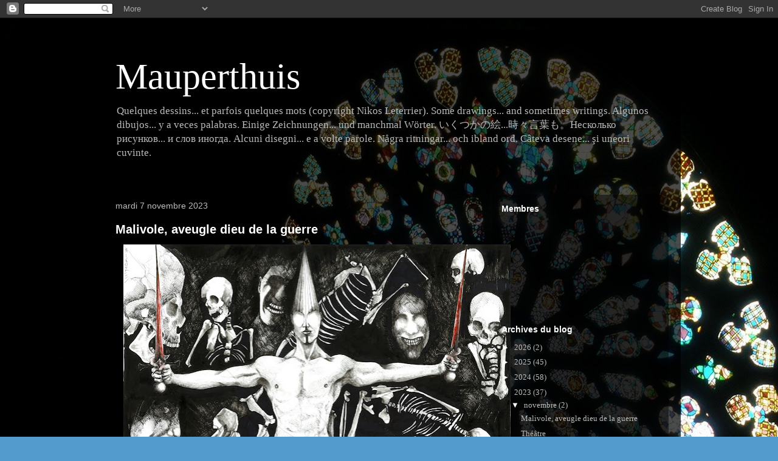

--- FILE ---
content_type: text/html; charset=UTF-8
request_url: https://mauperthuis.blogspot.com/2023/
body_size: 30741
content:
<!DOCTYPE html>
<html class='v2' dir='ltr' lang='fr'>
<head>
<link href='https://www.blogger.com/static/v1/widgets/335934321-css_bundle_v2.css' rel='stylesheet' type='text/css'/>
<meta content='width=1100' name='viewport'/>
<meta content='text/html; charset=UTF-8' http-equiv='Content-Type'/>
<meta content='blogger' name='generator'/>
<link href='https://mauperthuis.blogspot.com/favicon.ico' rel='icon' type='image/x-icon'/>
<link href='http://mauperthuis.blogspot.com/2023/' rel='canonical'/>
<link rel="alternate" type="application/atom+xml" title="Mauperthuis - Atom" href="https://mauperthuis.blogspot.com/feeds/posts/default" />
<link rel="alternate" type="application/rss+xml" title="Mauperthuis - RSS" href="https://mauperthuis.blogspot.com/feeds/posts/default?alt=rss" />
<link rel="service.post" type="application/atom+xml" title="Mauperthuis - Atom" href="https://www.blogger.com/feeds/9007889868825899710/posts/default" />
<!--Can't find substitution for tag [blog.ieCssRetrofitLinks]-->
<meta content='http://mauperthuis.blogspot.com/2023/' property='og:url'/>
<meta content='Mauperthuis' property='og:title'/>
<meta content='Quelques dessins... et parfois quelques mots (copyright Nikos Leterrier). Some drawings... and sometimes writings. Algunos dibujos... y a veces palabras. Einige Zeichnungen... und manchmal Wörter. いくつかの絵...時々言葉も。Несколько рисунков... и слов  иногда. Alcuni disegni... e a volte parole. Några ritningar... och ibland ord. Câteva desene... şi uneori cuvinte.
' property='og:description'/>
<title>Mauperthuis: 2023</title>
<style id='page-skin-1' type='text/css'><!--
/*
-----------------------------------------------
Blogger Template Style
Name:     Travel
Designer: Sookhee Lee
URL:      www.plyfly.net
----------------------------------------------- */
/* Content
----------------------------------------------- */
body {
font: normal normal 13px 'Times New Roman', Times, FreeSerif, serif;
color: #ffffff;
background: #539bcd url(//3.bp.blogspot.com/-RaZjr8gQmqQ/TlFrmXEywII/AAAAAAAAAAo/KBSbBqtAEt4/s0/bar.jpg) repeat scroll top left;
}
html body .region-inner {
min-width: 0;
max-width: 100%;
width: auto;
}
a:link {
text-decoration:none;
color: #ff9900;
}
a:visited {
text-decoration:none;
color: #b87209;
}
a:hover {
text-decoration:underline;
color: #ff9900;
}
.content-outer .content-cap-top {
height: 0;
background: transparent none repeat-x scroll top center;
}
.content-outer {
margin: 0 auto;
padding-top: 20px;
}
.content-inner {
background: transparent url(//blogblog.com/1kt/travel/bg_black_70.png) repeat scroll top left;
background-position: left -0;
background-color: transparent;
padding: 20px;
}
.main-inner .date-outer {
margin-bottom: 2em;
}
/* Header
----------------------------------------------- */
.header-inner .Header .titlewrapper,
.header-inner .Header .descriptionwrapper {
padding-left: 10px;
padding-right: 10px;
}
.Header h1 {
font: normal normal 60px 'Times New Roman', Times, FreeSerif, serif;
color: #ffffff;
}
.Header h1 a {
color: #ffffff;
}
.Header .description {
color: #bbbbbb;
font-size: 130%;
}
/* Tabs
----------------------------------------------- */
.tabs-inner {
margin: 1em 0 0;
padding: 0;
}
.tabs-inner .section {
margin: 0;
}
.tabs-inner .widget ul {
padding: 0;
background: transparent url(https://resources.blogblog.com/blogblog/data/1kt/travel/bg_black_50.png) repeat scroll top center;
}
.tabs-inner .widget li {
border: none;
}
.tabs-inner .widget li a {
display: inline-block;
padding: 1em 1.5em;
color: #ffffff;
font: normal bold 16px 'Times New Roman', Times, FreeSerif, serif;
}
.tabs-inner .widget li.selected a,
.tabs-inner .widget li a:hover {
position: relative;
z-index: 1;
background: transparent url(https://resources.blogblog.com/blogblog/data/1kt/travel/bg_black_50.png) repeat scroll top center;
color: #ffffff;
}
/* Headings
----------------------------------------------- */
h2 {
font: normal bold 14px 'Trebuchet MS',Trebuchet,sans-serif;
color: #ffffff;
}
.main-inner h2.date-header {
font: normal normal 14px 'Trebuchet MS',Trebuchet,sans-serif;
color: #bbbbbb;
}
.footer-inner .widget h2,
.sidebar .widget h2 {
padding-bottom: .5em;
}
/* Main
----------------------------------------------- */
.main-inner {
padding: 20px 0;
}
.main-inner .column-center-inner {
padding: 10px 0;
}
.main-inner .column-center-inner .section {
margin: 0 10px;
}
.main-inner .column-right-inner {
margin-left: 20px;
}
.main-inner .fauxcolumn-right-outer .fauxcolumn-inner {
margin-left: 20px;
background: transparent url(https://resources.blogblog.com/blogblog/data/1kt/travel/bg_black_50.png) repeat scroll top left;
}
.main-inner .column-left-inner {
margin-right: 20px;
}
.main-inner .fauxcolumn-left-outer .fauxcolumn-inner {
margin-right: 20px;
background: transparent url(https://resources.blogblog.com/blogblog/data/1kt/travel/bg_black_50.png) repeat scroll top left;
}
.main-inner .column-left-inner,
.main-inner .column-right-inner {
padding: 15px 0;
}
/* Posts
----------------------------------------------- */
h3.post-title {
margin-top: 20px;
}
h3.post-title a {
font: normal bold 20px 'Trebuchet MS',Trebuchet,sans-serif;
color: #ffffff;
}
h3.post-title a:hover {
text-decoration: underline;
}
.main-inner .column-center-outer {
background: transparent none repeat scroll top left;
_background-image: none;
}
.post-body {
line-height: 1.4;
position: relative;
}
.post-header {
margin: 0 0 1em;
line-height: 1.6;
}
.post-footer {
margin: .5em 0;
line-height: 1.6;
}
#blog-pager {
font-size: 140%;
}
#comments {
background: transparent url(//blogblog.com/1kt/travel/bg_black_50.png) repeat scroll top center;
padding: 15px;
}
#comments .comment-author {
padding-top: 1.5em;
}
#comments h4,
#comments .comment-author a,
#comments .comment-timestamp a {
color: #ffffff;
}
#comments .comment-author:first-child {
padding-top: 0;
border-top: none;
}
.avatar-image-container {
margin: .2em 0 0;
}
/* Comments
----------------------------------------------- */
#comments a {
color: #ffffff;
}
.comments .comments-content .icon.blog-author {
background-repeat: no-repeat;
background-image: url([data-uri]);
}
.comments .comments-content .loadmore a {
border-top: 1px solid #ffffff;
border-bottom: 1px solid #ffffff;
}
.comments .comment-thread.inline-thread {
background: transparent;
}
.comments .continue {
border-top: 2px solid #ffffff;
}
/* Widgets
----------------------------------------------- */
.sidebar .widget {
border-bottom: 2px solid transparent;
padding-bottom: 10px;
margin: 10px 0;
}
.sidebar .widget:first-child {
margin-top: 0;
}
.sidebar .widget:last-child {
border-bottom: none;
margin-bottom: 0;
padding-bottom: 0;
}
.footer-inner .widget,
.sidebar .widget {
font: normal normal 13px 'Times New Roman', Times, FreeSerif, serif;
color: #bbbbbb;
}
.sidebar .widget a:link {
color: #bbbbbb;
text-decoration: none;
}
.sidebar .widget a:visited {
color: #b87209;
}
.sidebar .widget a:hover {
color: #bbbbbb;
text-decoration: underline;
}
.footer-inner .widget a:link {
color: #ff9900;
text-decoration: none;
}
.footer-inner .widget a:visited {
color: #b87209;
}
.footer-inner .widget a:hover {
color: #ff9900;
text-decoration: underline;
}
.widget .zippy {
color: #ffffff;
}
.footer-inner {
background: transparent none repeat scroll top center;
}
/* Mobile
----------------------------------------------- */
body.mobile  {
background-size: 100% auto;
}
body.mobile .AdSense {
margin: 0 -10px;
}
.mobile .body-fauxcolumn-outer {
background: transparent none repeat scroll top left;
}
.mobile .footer-inner .widget a:link {
color: #bbbbbb;
text-decoration: none;
}
.mobile .footer-inner .widget a:visited {
color: #b87209;
}
.mobile-post-outer a {
color: #ffffff;
}
.mobile-link-button {
background-color: #ff9900;
}
.mobile-link-button a:link, .mobile-link-button a:visited {
color: #ffffff;
}
.mobile-index-contents {
color: #ffffff;
}
.mobile .tabs-inner .PageList .widget-content {
background: transparent url(https://resources.blogblog.com/blogblog/data/1kt/travel/bg_black_50.png) repeat scroll top center;
color: #ffffff;
}
.mobile .tabs-inner .PageList .widget-content .pagelist-arrow {
border-left: 1px solid #ffffff;
}

--></style>
<style id='template-skin-1' type='text/css'><!--
body {
min-width: 960px;
}
.content-outer, .content-fauxcolumn-outer, .region-inner {
min-width: 960px;
max-width: 960px;
_width: 960px;
}
.main-inner .columns {
padding-left: 0px;
padding-right: 310px;
}
.main-inner .fauxcolumn-center-outer {
left: 0px;
right: 310px;
/* IE6 does not respect left and right together */
_width: expression(this.parentNode.offsetWidth -
parseInt("0px") -
parseInt("310px") + 'px');
}
.main-inner .fauxcolumn-left-outer {
width: 0px;
}
.main-inner .fauxcolumn-right-outer {
width: 310px;
}
.main-inner .column-left-outer {
width: 0px;
right: 100%;
margin-left: -0px;
}
.main-inner .column-right-outer {
width: 310px;
margin-right: -310px;
}
#layout {
min-width: 0;
}
#layout .content-outer {
min-width: 0;
width: 800px;
}
#layout .region-inner {
min-width: 0;
width: auto;
}
body#layout div.add_widget {
padding: 8px;
}
body#layout div.add_widget a {
margin-left: 32px;
}
--></style>
<style>
    body {background-image:url(\/\/3.bp.blogspot.com\/-RaZjr8gQmqQ\/TlFrmXEywII\/AAAAAAAAAAo\/KBSbBqtAEt4\/s0\/bar.jpg);}
    
@media (max-width: 200px) { body {background-image:url(\/\/3.bp.blogspot.com\/-RaZjr8gQmqQ\/TlFrmXEywII\/AAAAAAAAAAo\/KBSbBqtAEt4\/w200\/bar.jpg);}}
@media (max-width: 400px) and (min-width: 201px) { body {background-image:url(\/\/3.bp.blogspot.com\/-RaZjr8gQmqQ\/TlFrmXEywII\/AAAAAAAAAAo\/KBSbBqtAEt4\/w400\/bar.jpg);}}
@media (max-width: 800px) and (min-width: 401px) { body {background-image:url(\/\/3.bp.blogspot.com\/-RaZjr8gQmqQ\/TlFrmXEywII\/AAAAAAAAAAo\/KBSbBqtAEt4\/w800\/bar.jpg);}}
@media (max-width: 1200px) and (min-width: 801px) { body {background-image:url(\/\/3.bp.blogspot.com\/-RaZjr8gQmqQ\/TlFrmXEywII\/AAAAAAAAAAo\/KBSbBqtAEt4\/w1200\/bar.jpg);}}
/* Last tag covers anything over one higher than the previous max-size cap. */
@media (min-width: 1201px) { body {background-image:url(\/\/3.bp.blogspot.com\/-RaZjr8gQmqQ\/TlFrmXEywII\/AAAAAAAAAAo\/KBSbBqtAEt4\/w1600\/bar.jpg);}}
  </style>
<link href='https://www.blogger.com/dyn-css/authorization.css?targetBlogID=9007889868825899710&amp;zx=b63aa5f7-f897-4a8a-93c6-c3f5c7569f9a' media='none' onload='if(media!=&#39;all&#39;)media=&#39;all&#39;' rel='stylesheet'/><noscript><link href='https://www.blogger.com/dyn-css/authorization.css?targetBlogID=9007889868825899710&amp;zx=b63aa5f7-f897-4a8a-93c6-c3f5c7569f9a' rel='stylesheet'/></noscript>
<meta name='google-adsense-platform-account' content='ca-host-pub-1556223355139109'/>
<meta name='google-adsense-platform-domain' content='blogspot.com'/>

</head>
<body class='loading variant-studio'>
<div class='navbar section' id='navbar' name='Navbar'><div class='widget Navbar' data-version='1' id='Navbar1'><script type="text/javascript">
    function setAttributeOnload(object, attribute, val) {
      if(window.addEventListener) {
        window.addEventListener('load',
          function(){ object[attribute] = val; }, false);
      } else {
        window.attachEvent('onload', function(){ object[attribute] = val; });
      }
    }
  </script>
<div id="navbar-iframe-container"></div>
<script type="text/javascript" src="https://apis.google.com/js/platform.js"></script>
<script type="text/javascript">
      gapi.load("gapi.iframes:gapi.iframes.style.bubble", function() {
        if (gapi.iframes && gapi.iframes.getContext) {
          gapi.iframes.getContext().openChild({
              url: 'https://www.blogger.com/navbar/9007889868825899710?origin\x3dhttps://mauperthuis.blogspot.com',
              where: document.getElementById("navbar-iframe-container"),
              id: "navbar-iframe"
          });
        }
      });
    </script><script type="text/javascript">
(function() {
var script = document.createElement('script');
script.type = 'text/javascript';
script.src = '//pagead2.googlesyndication.com/pagead/js/google_top_exp.js';
var head = document.getElementsByTagName('head')[0];
if (head) {
head.appendChild(script);
}})();
</script>
</div></div>
<div class='body-fauxcolumns'>
<div class='fauxcolumn-outer body-fauxcolumn-outer'>
<div class='cap-top'>
<div class='cap-left'></div>
<div class='cap-right'></div>
</div>
<div class='fauxborder-left'>
<div class='fauxborder-right'></div>
<div class='fauxcolumn-inner'>
</div>
</div>
<div class='cap-bottom'>
<div class='cap-left'></div>
<div class='cap-right'></div>
</div>
</div>
</div>
<div class='content'>
<div class='content-fauxcolumns'>
<div class='fauxcolumn-outer content-fauxcolumn-outer'>
<div class='cap-top'>
<div class='cap-left'></div>
<div class='cap-right'></div>
</div>
<div class='fauxborder-left'>
<div class='fauxborder-right'></div>
<div class='fauxcolumn-inner'>
</div>
</div>
<div class='cap-bottom'>
<div class='cap-left'></div>
<div class='cap-right'></div>
</div>
</div>
</div>
<div class='content-outer'>
<div class='content-cap-top cap-top'>
<div class='cap-left'></div>
<div class='cap-right'></div>
</div>
<div class='fauxborder-left content-fauxborder-left'>
<div class='fauxborder-right content-fauxborder-right'></div>
<div class='content-inner'>
<header>
<div class='header-outer'>
<div class='header-cap-top cap-top'>
<div class='cap-left'></div>
<div class='cap-right'></div>
</div>
<div class='fauxborder-left header-fauxborder-left'>
<div class='fauxborder-right header-fauxborder-right'></div>
<div class='region-inner header-inner'>
<div class='header section' id='header' name='En-tête'><div class='widget Header' data-version='1' id='Header1'>
<div id='header-inner'>
<div class='titlewrapper'>
<h1 class='title'>
<a href='https://mauperthuis.blogspot.com/'>
Mauperthuis
</a>
</h1>
</div>
<div class='descriptionwrapper'>
<p class='description'><span>Quelques dessins... et parfois quelques mots (copyright Nikos Leterrier). Some drawings... and sometimes writings. Algunos dibujos... y a veces palabras. Einige Zeichnungen... und manchmal Wörter. いくつかの絵...時々言葉も&#12290;Несколько рисунков... и слов  иногда. Alcuni disegni... e a volte parole. Några ritningar... och ibland ord. Câteva desene... şi uneori cuvinte.
</span></p>
</div>
</div>
</div></div>
</div>
</div>
<div class='header-cap-bottom cap-bottom'>
<div class='cap-left'></div>
<div class='cap-right'></div>
</div>
</div>
</header>
<div class='tabs-outer'>
<div class='tabs-cap-top cap-top'>
<div class='cap-left'></div>
<div class='cap-right'></div>
</div>
<div class='fauxborder-left tabs-fauxborder-left'>
<div class='fauxborder-right tabs-fauxborder-right'></div>
<div class='region-inner tabs-inner'>
<div class='tabs no-items section' id='crosscol' name='Toutes les colonnes'></div>
<div class='tabs no-items section' id='crosscol-overflow' name='Cross-Column 2'></div>
</div>
</div>
<div class='tabs-cap-bottom cap-bottom'>
<div class='cap-left'></div>
<div class='cap-right'></div>
</div>
</div>
<div class='main-outer'>
<div class='main-cap-top cap-top'>
<div class='cap-left'></div>
<div class='cap-right'></div>
</div>
<div class='fauxborder-left main-fauxborder-left'>
<div class='fauxborder-right main-fauxborder-right'></div>
<div class='region-inner main-inner'>
<div class='columns fauxcolumns'>
<div class='fauxcolumn-outer fauxcolumn-center-outer'>
<div class='cap-top'>
<div class='cap-left'></div>
<div class='cap-right'></div>
</div>
<div class='fauxborder-left'>
<div class='fauxborder-right'></div>
<div class='fauxcolumn-inner'>
</div>
</div>
<div class='cap-bottom'>
<div class='cap-left'></div>
<div class='cap-right'></div>
</div>
</div>
<div class='fauxcolumn-outer fauxcolumn-left-outer'>
<div class='cap-top'>
<div class='cap-left'></div>
<div class='cap-right'></div>
</div>
<div class='fauxborder-left'>
<div class='fauxborder-right'></div>
<div class='fauxcolumn-inner'>
</div>
</div>
<div class='cap-bottom'>
<div class='cap-left'></div>
<div class='cap-right'></div>
</div>
</div>
<div class='fauxcolumn-outer fauxcolumn-right-outer'>
<div class='cap-top'>
<div class='cap-left'></div>
<div class='cap-right'></div>
</div>
<div class='fauxborder-left'>
<div class='fauxborder-right'></div>
<div class='fauxcolumn-inner'>
</div>
</div>
<div class='cap-bottom'>
<div class='cap-left'></div>
<div class='cap-right'></div>
</div>
</div>
<!-- corrects IE6 width calculation -->
<div class='columns-inner'>
<div class='column-center-outer'>
<div class='column-center-inner'>
<div class='main section' id='main' name='Principal'><div class='widget Blog' data-version='1' id='Blog1'>
<div class='blog-posts hfeed'>

          <div class="date-outer">
        
<h2 class='date-header'><span>mardi 7 novembre 2023</span></h2>

          <div class="date-posts">
        
<div class='post-outer'>
<div class='post hentry uncustomized-post-template' itemprop='blogPost' itemscope='itemscope' itemtype='http://schema.org/BlogPosting'>
<meta content='https://blogger.googleusercontent.com/img/b/R29vZ2xl/AVvXsEj4IAHs3SRZzY8SxOnJnXlluoQX2Ahg8rvtTRirYeliQtLaefsJ-hc47Vaj_1tADNqi6d4jSEyF7zLXplY760mJAovzwlMMh7AtneOo9JzMf1mNWI4Za8ThZkhq723UAgRr8sfhreKyk8lRV07I_Xj6CK3gah7mpdwa_MTnJ0rimjqN0Cl8CN0FUrL1mXjj/w637-h449/malivole_micro.jpg' itemprop='image_url'/>
<meta content='9007889868825899710' itemprop='blogId'/>
<meta content='4170419808266894188' itemprop='postId'/>
<a name='4170419808266894188'></a>
<h3 class='post-title entry-title' itemprop='name'>
<a href='https://mauperthuis.blogspot.com/2023/11/malivole-aveugle-dieu-de-la-guerre.html'>Malivole, aveugle dieu de la guerre</a>
</h3>
<div class='post-header'>
<div class='post-header-line-1'></div>
</div>
<div class='post-body entry-content' id='post-body-4170419808266894188' itemprop='description articleBody'>
<p></p><div class="separator" style="clear: both; text-align: center;"><a href="https://blogger.googleusercontent.com/img/b/R29vZ2xl/AVvXsEj4IAHs3SRZzY8SxOnJnXlluoQX2Ahg8rvtTRirYeliQtLaefsJ-hc47Vaj_1tADNqi6d4jSEyF7zLXplY760mJAovzwlMMh7AtneOo9JzMf1mNWI4Za8ThZkhq723UAgRr8sfhreKyk8lRV07I_Xj6CK3gah7mpdwa_MTnJ0rimjqN0Cl8CN0FUrL1mXjj/s2123/malivole_micro.jpg" imageanchor="1" style="margin-left: 1em; margin-right: 1em;"><img border="0" data-original-height="1500" data-original-width="2123" height="449" src="https://blogger.googleusercontent.com/img/b/R29vZ2xl/AVvXsEj4IAHs3SRZzY8SxOnJnXlluoQX2Ahg8rvtTRirYeliQtLaefsJ-hc47Vaj_1tADNqi6d4jSEyF7zLXplY760mJAovzwlMMh7AtneOo9JzMf1mNWI4Za8ThZkhq723UAgRr8sfhreKyk8lRV07I_Xj6CK3gah7mpdwa_MTnJ0rimjqN0Cl8CN0FUrL1mXjj/w637-h449/malivole_micro.jpg" width="637" /></a></div><br /><div style="text-align: center;">&nbsp;<span style="font-size: large;">Illustration pour le jeu de rôle Terre Seconde</span></div><div style="text-align: center;"><span style="font-size: large;">www.terreseconde.fr</span></div><p></p>
<div style='clear: both;'></div>
</div>
<div class='post-footer'>
<div class='post-footer-line post-footer-line-1'>
<span class='post-author vcard'>
Publié par
<span class='fn' itemprop='author' itemscope='itemscope' itemtype='http://schema.org/Person'>
<meta content='https://www.blogger.com/profile/03449365824358893851' itemprop='url'/>
<a class='g-profile' href='https://www.blogger.com/profile/03449365824358893851' rel='author' title='author profile'>
<span itemprop='name'>Goupil</span>
</a>
</span>
</span>
<span class='post-timestamp'>
à
<meta content='http://mauperthuis.blogspot.com/2023/11/malivole-aveugle-dieu-de-la-guerre.html' itemprop='url'/>
<a class='timestamp-link' href='https://mauperthuis.blogspot.com/2023/11/malivole-aveugle-dieu-de-la-guerre.html' rel='bookmark' title='permanent link'><abbr class='published' itemprop='datePublished' title='2023-11-07T00:51:00-08:00'>00:51</abbr></a>
</span>
<span class='post-comment-link'>
<a class='comment-link' href='https://mauperthuis.blogspot.com/2023/11/malivole-aveugle-dieu-de-la-guerre.html#comment-form' onclick=''>
Aucun commentaire:
  </a>
</span>
<span class='post-icons'>
<span class='item-action'>
<a href='https://www.blogger.com/email-post/9007889868825899710/4170419808266894188' title='Envoyer l&#39;article par e-mail'>
<img alt='' class='icon-action' height='13' src='https://resources.blogblog.com/img/icon18_email.gif' width='18'/>
</a>
</span>
<span class='item-control blog-admin pid-542386527'>
<a href='https://www.blogger.com/post-edit.g?blogID=9007889868825899710&postID=4170419808266894188&from=pencil' title='Modifier l&#39;article'>
<img alt='' class='icon-action' height='18' src='https://resources.blogblog.com/img/icon18_edit_allbkg.gif' width='18'/>
</a>
</span>
</span>
<div class='post-share-buttons goog-inline-block'>
<a class='goog-inline-block share-button sb-email' href='https://www.blogger.com/share-post.g?blogID=9007889868825899710&postID=4170419808266894188&target=email' target='_blank' title='Envoyer par e-mail'><span class='share-button-link-text'>Envoyer par e-mail</span></a><a class='goog-inline-block share-button sb-blog' href='https://www.blogger.com/share-post.g?blogID=9007889868825899710&postID=4170419808266894188&target=blog' onclick='window.open(this.href, "_blank", "height=270,width=475"); return false;' target='_blank' title='BlogThis!'><span class='share-button-link-text'>BlogThis!</span></a><a class='goog-inline-block share-button sb-twitter' href='https://www.blogger.com/share-post.g?blogID=9007889868825899710&postID=4170419808266894188&target=twitter' target='_blank' title='Partager sur X'><span class='share-button-link-text'>Partager sur X</span></a><a class='goog-inline-block share-button sb-facebook' href='https://www.blogger.com/share-post.g?blogID=9007889868825899710&postID=4170419808266894188&target=facebook' onclick='window.open(this.href, "_blank", "height=430,width=640"); return false;' target='_blank' title='Partager sur Facebook'><span class='share-button-link-text'>Partager sur Facebook</span></a><a class='goog-inline-block share-button sb-pinterest' href='https://www.blogger.com/share-post.g?blogID=9007889868825899710&postID=4170419808266894188&target=pinterest' target='_blank' title='Partager sur Pinterest'><span class='share-button-link-text'>Partager sur Pinterest</span></a>
</div>
</div>
<div class='post-footer-line post-footer-line-2'>
<span class='post-labels'>
</span>
</div>
<div class='post-footer-line post-footer-line-3'>
<span class='post-location'>
</span>
</div>
</div>
</div>
</div>

          </div></div>
        

          <div class="date-outer">
        
<h2 class='date-header'><span>mercredi 1 novembre 2023</span></h2>

          <div class="date-posts">
        
<div class='post-outer'>
<div class='post hentry uncustomized-post-template' itemprop='blogPost' itemscope='itemscope' itemtype='http://schema.org/BlogPosting'>
<meta content='https://blogger.googleusercontent.com/img/b/R29vZ2xl/AVvXsEg1IVm81MQsivpnfwEs5WQbV3bV_giqfafQX5DrjXoV1B5XP8vPxkWfwiGVIt-dRxAEPwZBicCXEfgvp2Xc8ZCXXB1Dhs4W0vqnXCHL0jGocs9YzB1MluBRSyTIQp-o6RUswF3X3bvrcqG3hT0JQeIL4gbezgymnZTf70yfDBRRs16XL3M31oxdt6mGPRGZ/w339-h482/unnamed.jpg' itemprop='image_url'/>
<meta content='9007889868825899710' itemprop='blogId'/>
<meta content='974799978761416016' itemprop='postId'/>
<a name='974799978761416016'></a>
<h3 class='post-title entry-title' itemprop='name'>
<a href='https://mauperthuis.blogspot.com/2023/11/theatre.html'>Théâtre</a>
</h3>
<div class='post-header'>
<div class='post-header-line-1'></div>
</div>
<div class='post-body entry-content' id='post-body-974799978761416016' itemprop='description articleBody'>
<p>&nbsp;</p><div class="separator" style="clear: both; text-align: center;"><a href="https://blogger.googleusercontent.com/img/b/R29vZ2xl/AVvXsEg1IVm81MQsivpnfwEs5WQbV3bV_giqfafQX5DrjXoV1B5XP8vPxkWfwiGVIt-dRxAEPwZBicCXEfgvp2Xc8ZCXXB1Dhs4W0vqnXCHL0jGocs9YzB1MluBRSyTIQp-o6RUswF3X3bvrcqG3hT0JQeIL4gbezgymnZTf70yfDBRRs16XL3M31oxdt6mGPRGZ/s1348/unnamed.jpg" style="margin-left: 1em; margin-right: 1em;"><img border="0" data-original-height="1348" data-original-width="948" height="482" src="https://blogger.googleusercontent.com/img/b/R29vZ2xl/AVvXsEg1IVm81MQsivpnfwEs5WQbV3bV_giqfafQX5DrjXoV1B5XP8vPxkWfwiGVIt-dRxAEPwZBicCXEfgvp2Xc8ZCXXB1Dhs4W0vqnXCHL0jGocs9YzB1MluBRSyTIQp-o6RUswF3X3bvrcqG3hT0JQeIL4gbezgymnZTf70yfDBRRs16XL3M31oxdt6mGPRGZ/w339-h482/unnamed.jpg" width="339" /></a></div><p></p><p>&nbsp;</p><div class="xdj266r x11i5rnm xat24cr x1mh8g0r x1vvkbs"><span style="font-size: large;">La
 compagnie La Porte Entr&#8217;Ouverte vous prie de lui faire l&#8217;honneur et le 
plaisir de bien vouloir vous joindre aux représentations de Et nos 
larmes, déraisonnables les vendredi 17 novembre et samedi 18 novembre 
2023 à 20h30 dans la salle des Échassons de Longpont-sur-Orge.</span></div><div class="xdj266r x11i5rnm xat24cr x1mh8g0r x1vvkbs"><span style="font-size: large;">&nbsp;</span></div><div class="x11i5rnm xat24cr x1mh8g0r x1vvkbs xtlvy1s"><span style="font-size: large;">Vous
 aurez l&#8217;occasion d&#8217;y découvrir deux textes d&#8217;Axel Vinot Préfontaine ; 
une re-création de 120 (nombre variable) présenté lors du spectacle 
Monologue(s) en 2020, ainsi qu&#8217;un texte inédit : Autopsie de la cendre. 
Ces représentations s&#8217;inscrivent dans la lutte contre les violences 
faites aux femmes. </span></div><div class="x11i5rnm xat24cr x1mh8g0r x1vvkbs xtlvy1s"><span style="font-size: large;">&nbsp;</span></div><div class="x11i5rnm xat24cr x1mh8g0r x1vvkbs xtlvy1s"><span style="font-size: large;">Nous
 vous prions de confirmer votre présence par mail 
(laporteentrouverte91@gmail.com ou axelvinotprefontaine@gmail.com) ou 
par SMS (06.20.85.05.98). Nous ouvrirons les portes 30 minutes avant le 
début du spectacle pour permettre une bonne installation de chacun. Le 
billet d&#8217;entrée est libre, c&#8217;est donc vous qui choisissez le montant qui
 vous paraît le plus juste.</span></div><div class="x11i5rnm xat24cr x1mh8g0r x1vvkbs xtlvy1s"><span style="font-size: large;">&nbsp;</span></div><div class="x11i5rnm xat24cr x1mh8g0r x1vvkbs xtlvy1s"><span style="font-size: large;">Vous
 trouverez désormais sur notre site (sur ordinateur) dans l&#8217;onglet &#171; 
agenda &#187; les prochaines représentations à venir avec la possibilité de 
s&#8217;inscrire directement en ligne : <a class="x1i10hfl xjbqb8w x6umtig x1b1mbwd xaqea5y xav7gou x9f619 x1ypdohk xt0psk2 xe8uvvx xdj266r x11i5rnm xat24cr x1mh8g0r xexx8yu x4uap5 x18d9i69 xkhd6sd x16tdsg8 x1hl2dhg xggy1nq x1a2a7pz xt0b8zv x1fey0fg" href="https://l.facebook.com/l.php?u=https%3A%2F%2Fwww.laporteentrouverte.com%2F%3Ffbclid%3DIwAR0tVuAPTMj0l3yNqNrQCkfLsvLxDbquGf_IHf_oI9n1rG_ArzXE8fQL8aI&amp;h=AT36GI24R-Bg-upz4x6Z4UGU4IypandCo6dGVcUByEDadhUXsr0kPkCZ148ybkbqOy3vaQcC4p4FWhUKoCIYbxott_xNg2OdyvjvJHElwD3pgg1FFLPX_qEbznNwUYi1MA9qospcXQ&amp;__tn__=q&amp;c[0]=AT1dEcF6nGhfqSBSH0sdrQXP--t3s7VB1uooqMdvdfarxXbvk1h6PlQQTWnkK1433rxXQ5-PL8RQmlgJmWerzOKorp9i8wFdItczUe5gcc55aLcLXgyS5MvtkHEyIxuAkow" rel="nofollow noreferrer" role="link" tabindex="0" target="_blank">https://www.laporteentrouverte.com/</a></span> </div><div class="x11i5rnm xat24cr x1mh8g0r x1vvkbs xtlvy1s"><span style="font-size: large;">Au plaisir de vous rencontrer et de vous retrouver parmi les nombreuses personnes dont nous espérons la présence,</span></div><div class="x11i5rnm xat24cr x1mh8g0r x1vvkbs xtlvy1s"><span style="font-size: large;">Bien à vous,</span></div><div class="x11i5rnm xat24cr x1mh8g0r x1vvkbs xtlvy1s"><span style="font-size: large;">La Porte Entr&#8217;Ouverte</span></div><div class="x11i5rnm xat24cr x1mh8g0r x1vvkbs xtlvy1s"><span style="font-size: large;"><br />&nbsp;</span></div><div class="x11i5rnm xat24cr x1mh8g0r x1vvkbs xtlvy1s"><span style="font-size: large;">PS : Un e-mail de rappel vous sera envoyé la semaine précédant l&#8217;événement, confirmant la bonne tenue du spectacle.</span></div><div class="x11i5rnm xat24cr x1mh8g0r x1vvkbs xtlvy1s"><span style="font-size: large;">Informations pratiques :</span></div><div class="x11i5rnm xat24cr x1mh8g0r x1vvkbs xtlvy1s"><span style="font-size: large;"><a class="x1i10hfl xjbqb8w x6umtig x1b1mbwd xaqea5y xav7gou x9f619 x1ypdohk xt0psk2 xe8uvvx xdj266r x11i5rnm xat24cr x1mh8g0r xexx8yu x4uap5 x18d9i69 xkhd6sd x16tdsg8 x1hl2dhg xggy1nq x1a2a7pz xt0b8zv x1fey0fg" href="https://l.facebook.com/l.php?u=https%3A%2F%2Fwww.laporteentrouverte.com%2F%3Ffbclid%3DIwAR3_h7OtxdYO2NS2g3oQP-G4sXWdZ1DZdXrl8FDViPKgFnVr14uUAU5av0g&amp;h=AT36GI24R-Bg-upz4x6Z4UGU4IypandCo6dGVcUByEDadhUXsr0kPkCZ148ybkbqOy3vaQcC4p4FWhUKoCIYbxott_xNg2OdyvjvJHElwD3pgg1FFLPX_qEbznNwUYi1MA9qospcXQ&amp;__tn__=q&amp;c[0]=AT1dEcF6nGhfqSBSH0sdrQXP--t3s7VB1uooqMdvdfarxXbvk1h6PlQQTWnkK1433rxXQ5-PL8RQmlgJmWerzOKorp9i8wFdItczUe5gcc55aLcLXgyS5MvtkHEyIxuAkow" rel="nofollow noreferrer" role="link" tabindex="0" target="_blank">https://www.laporteentrouverte.com/</a></span></div><div class="x11i5rnm xat24cr x1mh8g0r x1vvkbs xtlvy1s"><span style="font-size: large;">Salle
 des Échassons (accessible aux personnes handicapées) : rue André 
Chermette, 91310, LONGPONT-SUR-ORGE ; parking à proximité immédiate.</span></div><div class="x11i5rnm xat24cr x1mh8g0r x1vvkbs xtlvy1s"><span style="font-size: large;">Durée de la représentation : 1h10</span></div><div class="x11i5rnm xat24cr x1mh8g0r x1vvkbs xtlvy1s"><span style="font-size: large;">Un problème, une question ? 06.20.85.05.98</span></div><p>&nbsp;</p>
<div style='clear: both;'></div>
</div>
<div class='post-footer'>
<div class='post-footer-line post-footer-line-1'>
<span class='post-author vcard'>
Publié par
<span class='fn' itemprop='author' itemscope='itemscope' itemtype='http://schema.org/Person'>
<meta content='https://www.blogger.com/profile/03449365824358893851' itemprop='url'/>
<a class='g-profile' href='https://www.blogger.com/profile/03449365824358893851' rel='author' title='author profile'>
<span itemprop='name'>Goupil</span>
</a>
</span>
</span>
<span class='post-timestamp'>
à
<meta content='http://mauperthuis.blogspot.com/2023/11/theatre.html' itemprop='url'/>
<a class='timestamp-link' href='https://mauperthuis.blogspot.com/2023/11/theatre.html' rel='bookmark' title='permanent link'><abbr class='published' itemprop='datePublished' title='2023-11-01T09:16:00-07:00'>09:16</abbr></a>
</span>
<span class='post-comment-link'>
<a class='comment-link' href='https://mauperthuis.blogspot.com/2023/11/theatre.html#comment-form' onclick=''>
Aucun commentaire:
  </a>
</span>
<span class='post-icons'>
<span class='item-action'>
<a href='https://www.blogger.com/email-post/9007889868825899710/974799978761416016' title='Envoyer l&#39;article par e-mail'>
<img alt='' class='icon-action' height='13' src='https://resources.blogblog.com/img/icon18_email.gif' width='18'/>
</a>
</span>
<span class='item-control blog-admin pid-542386527'>
<a href='https://www.blogger.com/post-edit.g?blogID=9007889868825899710&postID=974799978761416016&from=pencil' title='Modifier l&#39;article'>
<img alt='' class='icon-action' height='18' src='https://resources.blogblog.com/img/icon18_edit_allbkg.gif' width='18'/>
</a>
</span>
</span>
<div class='post-share-buttons goog-inline-block'>
<a class='goog-inline-block share-button sb-email' href='https://www.blogger.com/share-post.g?blogID=9007889868825899710&postID=974799978761416016&target=email' target='_blank' title='Envoyer par e-mail'><span class='share-button-link-text'>Envoyer par e-mail</span></a><a class='goog-inline-block share-button sb-blog' href='https://www.blogger.com/share-post.g?blogID=9007889868825899710&postID=974799978761416016&target=blog' onclick='window.open(this.href, "_blank", "height=270,width=475"); return false;' target='_blank' title='BlogThis!'><span class='share-button-link-text'>BlogThis!</span></a><a class='goog-inline-block share-button sb-twitter' href='https://www.blogger.com/share-post.g?blogID=9007889868825899710&postID=974799978761416016&target=twitter' target='_blank' title='Partager sur X'><span class='share-button-link-text'>Partager sur X</span></a><a class='goog-inline-block share-button sb-facebook' href='https://www.blogger.com/share-post.g?blogID=9007889868825899710&postID=974799978761416016&target=facebook' onclick='window.open(this.href, "_blank", "height=430,width=640"); return false;' target='_blank' title='Partager sur Facebook'><span class='share-button-link-text'>Partager sur Facebook</span></a><a class='goog-inline-block share-button sb-pinterest' href='https://www.blogger.com/share-post.g?blogID=9007889868825899710&postID=974799978761416016&target=pinterest' target='_blank' title='Partager sur Pinterest'><span class='share-button-link-text'>Partager sur Pinterest</span></a>
</div>
</div>
<div class='post-footer-line post-footer-line-2'>
<span class='post-labels'>
</span>
</div>
<div class='post-footer-line post-footer-line-3'>
<span class='post-location'>
</span>
</div>
</div>
</div>
</div>

          </div></div>
        

          <div class="date-outer">
        
<h2 class='date-header'><span>dimanche 29 octobre 2023</span></h2>

          <div class="date-posts">
        
<div class='post-outer'>
<div class='post hentry uncustomized-post-template' itemprop='blogPost' itemscope='itemscope' itemtype='http://schema.org/BlogPosting'>
<meta content='9007889868825899710' itemprop='blogId'/>
<meta content='3881025994987038197' itemprop='postId'/>
<a name='3881025994987038197'></a>
<h3 class='post-title entry-title' itemprop='name'>
<a href='https://mauperthuis.blogspot.com/2023/10/nos-enfers-multicolores-en-ligne.html'>"Nos Enfers Multicolores" en ligne...</a>
</h3>
<div class='post-header'>
<div class='post-header-line-1'></div>
</div>
<div class='post-body entry-content' id='post-body-3881025994987038197' itemprop='description articleBody'>
<p>&nbsp;</p><div style="text-align: justify;"><span style="font-size: large;"><span style="font-family: times;">Après avoir écrit "La mort apprivoisée", une nouvelle&nbsp; de l'anthologie de fantasy française "Royaumes",&nbsp; publiée chez Fleuve Noir en 2000, j'ai consacré toutes ces dernières années à l'écriture de plusieurs romans de fantasy, se déroulant dans le même univers : Terra Secunda. <br /><br />Sans me prendre pour Wagner, ces romans s'organisent en une tétralogie. Le roman "Nos Enfers Multicolores" est en fait le numéro trois de cette tétralogie, mais c'est aussi le plus ancien que j'aie écrit. Il peut se lire indépendamment des trois autres. <br />&nbsp;<br />Vous pouvez lire "Nos Enfers Multicolores" en ligne gratuitement et sans inscription préalable sur la plateforme Wattpad à l'adresse suivante : <br /><br />&nbsp;https://www.wattpad.com/1374816350-nos-enfers-multicolores-des-cafards <br /><br />Je compte peu à peu mettre tous ces textes à disposition... bonne lecture! <br />En espérant que cela vous plaira,<br />Bien à vous...</span></span><br /></div><p><span style="font-family: times;"><span style="font-size: large;">&nbsp;</span></span></p><p><span style="font-family: times;"><span style="font-size: large;">&nbsp;</span></span></p>
<div style='clear: both;'></div>
</div>
<div class='post-footer'>
<div class='post-footer-line post-footer-line-1'>
<span class='post-author vcard'>
Publié par
<span class='fn' itemprop='author' itemscope='itemscope' itemtype='http://schema.org/Person'>
<meta content='https://www.blogger.com/profile/03449365824358893851' itemprop='url'/>
<a class='g-profile' href='https://www.blogger.com/profile/03449365824358893851' rel='author' title='author profile'>
<span itemprop='name'>Goupil</span>
</a>
</span>
</span>
<span class='post-timestamp'>
à
<meta content='http://mauperthuis.blogspot.com/2023/10/nos-enfers-multicolores-en-ligne.html' itemprop='url'/>
<a class='timestamp-link' href='https://mauperthuis.blogspot.com/2023/10/nos-enfers-multicolores-en-ligne.html' rel='bookmark' title='permanent link'><abbr class='published' itemprop='datePublished' title='2023-10-29T02:59:00-07:00'>02:59</abbr></a>
</span>
<span class='post-comment-link'>
<a class='comment-link' href='https://mauperthuis.blogspot.com/2023/10/nos-enfers-multicolores-en-ligne.html#comment-form' onclick=''>
Aucun commentaire:
  </a>
</span>
<span class='post-icons'>
<span class='item-action'>
<a href='https://www.blogger.com/email-post/9007889868825899710/3881025994987038197' title='Envoyer l&#39;article par e-mail'>
<img alt='' class='icon-action' height='13' src='https://resources.blogblog.com/img/icon18_email.gif' width='18'/>
</a>
</span>
<span class='item-control blog-admin pid-542386527'>
<a href='https://www.blogger.com/post-edit.g?blogID=9007889868825899710&postID=3881025994987038197&from=pencil' title='Modifier l&#39;article'>
<img alt='' class='icon-action' height='18' src='https://resources.blogblog.com/img/icon18_edit_allbkg.gif' width='18'/>
</a>
</span>
</span>
<div class='post-share-buttons goog-inline-block'>
<a class='goog-inline-block share-button sb-email' href='https://www.blogger.com/share-post.g?blogID=9007889868825899710&postID=3881025994987038197&target=email' target='_blank' title='Envoyer par e-mail'><span class='share-button-link-text'>Envoyer par e-mail</span></a><a class='goog-inline-block share-button sb-blog' href='https://www.blogger.com/share-post.g?blogID=9007889868825899710&postID=3881025994987038197&target=blog' onclick='window.open(this.href, "_blank", "height=270,width=475"); return false;' target='_blank' title='BlogThis!'><span class='share-button-link-text'>BlogThis!</span></a><a class='goog-inline-block share-button sb-twitter' href='https://www.blogger.com/share-post.g?blogID=9007889868825899710&postID=3881025994987038197&target=twitter' target='_blank' title='Partager sur X'><span class='share-button-link-text'>Partager sur X</span></a><a class='goog-inline-block share-button sb-facebook' href='https://www.blogger.com/share-post.g?blogID=9007889868825899710&postID=3881025994987038197&target=facebook' onclick='window.open(this.href, "_blank", "height=430,width=640"); return false;' target='_blank' title='Partager sur Facebook'><span class='share-button-link-text'>Partager sur Facebook</span></a><a class='goog-inline-block share-button sb-pinterest' href='https://www.blogger.com/share-post.g?blogID=9007889868825899710&postID=3881025994987038197&target=pinterest' target='_blank' title='Partager sur Pinterest'><span class='share-button-link-text'>Partager sur Pinterest</span></a>
</div>
</div>
<div class='post-footer-line post-footer-line-2'>
<span class='post-labels'>
</span>
</div>
<div class='post-footer-line post-footer-line-3'>
<span class='post-location'>
</span>
</div>
</div>
</div>
</div>

          </div></div>
        

          <div class="date-outer">
        
<h2 class='date-header'><span>jeudi 19 octobre 2023</span></h2>

          <div class="date-posts">
        
<div class='post-outer'>
<div class='post hentry uncustomized-post-template' itemprop='blogPost' itemscope='itemscope' itemtype='http://schema.org/BlogPosting'>
<meta content='https://blogger.googleusercontent.com/img/b/R29vZ2xl/AVvXsEj3webdjTJ-Qdiqn9XUIJER1JI2vUZ8KDbzcgqqQnwEkNXO2_pAwbgN1tavg2M4L0yxLomKTvp7EozezNGyYK6yJsqZqBG_Kve1YmPn1ia8BmRC-XToJa3rSs8mBR4Rih64n7JZ-YzZhz8OIv0yFM6uYpydOdVtyk84BQr8Il35UQBujcbh9_3hrixvD5t0/w561-h396/hecate_micro.jpg' itemprop='image_url'/>
<meta content='9007889868825899710' itemprop='blogId'/>
<meta content='2948224634028785699' itemprop='postId'/>
<a name='2948224634028785699'></a>
<h3 class='post-title entry-title' itemprop='name'>
<a href='https://mauperthuis.blogspot.com/2023/10/hecate.html'>Hécate</a>
</h3>
<div class='post-header'>
<div class='post-header-line-1'></div>
</div>
<div class='post-body entry-content' id='post-body-2948224634028785699' itemprop='description articleBody'>
<p></p><div class="separator" style="clear: both; text-align: center;"><a href="https://blogger.googleusercontent.com/img/b/R29vZ2xl/AVvXsEj3webdjTJ-Qdiqn9XUIJER1JI2vUZ8KDbzcgqqQnwEkNXO2_pAwbgN1tavg2M4L0yxLomKTvp7EozezNGyYK6yJsqZqBG_Kve1YmPn1ia8BmRC-XToJa3rSs8mBR4Rih64n7JZ-YzZhz8OIv0yFM6uYpydOdVtyk84BQr8Il35UQBujcbh9_3hrixvD5t0/s2128/hecate_micro.jpg" imageanchor="1" style="margin-left: 1em; margin-right: 1em;"><img border="0" data-original-height="1500" data-original-width="2128" height="396" src="https://blogger.googleusercontent.com/img/b/R29vZ2xl/AVvXsEj3webdjTJ-Qdiqn9XUIJER1JI2vUZ8KDbzcgqqQnwEkNXO2_pAwbgN1tavg2M4L0yxLomKTvp7EozezNGyYK6yJsqZqBG_Kve1YmPn1ia8BmRC-XToJa3rSs8mBR4Rih64n7JZ-YzZhz8OIv0yFM6uYpydOdVtyk84BQr8Il35UQBujcbh9_3hrixvD5t0/w561-h396/hecate_micro.jpg" width="561" /></a></div><br />&nbsp;<p></p><p style="text-align: center;"><span style="font-size: large;"><span style="white-space: pre-wrap;">Hécate l'Enchanteresse aux trois visages,&nbsp;</span></span></p><p style="text-align: center;"><span style="font-size: large;"><span style="white-space: pre-wrap;">femme, magicienne et fille du Titan Khthôn... </span><br /><br /><span style="white-space: pre-wrap;">Illustration pour le jeu de rôle Terre Seconde (www.terreseconde.fr)</span></span><a class="x1fey0fg xmper1u x1edh9d7" href="https://mauperthuis.blogspot.com/"><span style="white-space: pre-wrap;"></span></a> <br /></p>
<div style='clear: both;'></div>
</div>
<div class='post-footer'>
<div class='post-footer-line post-footer-line-1'>
<span class='post-author vcard'>
Publié par
<span class='fn' itemprop='author' itemscope='itemscope' itemtype='http://schema.org/Person'>
<meta content='https://www.blogger.com/profile/03449365824358893851' itemprop='url'/>
<a class='g-profile' href='https://www.blogger.com/profile/03449365824358893851' rel='author' title='author profile'>
<span itemprop='name'>Goupil</span>
</a>
</span>
</span>
<span class='post-timestamp'>
à
<meta content='http://mauperthuis.blogspot.com/2023/10/hecate.html' itemprop='url'/>
<a class='timestamp-link' href='https://mauperthuis.blogspot.com/2023/10/hecate.html' rel='bookmark' title='permanent link'><abbr class='published' itemprop='datePublished' title='2023-10-19T09:27:00-07:00'>09:27</abbr></a>
</span>
<span class='post-comment-link'>
<a class='comment-link' href='https://mauperthuis.blogspot.com/2023/10/hecate.html#comment-form' onclick=''>
Aucun commentaire:
  </a>
</span>
<span class='post-icons'>
<span class='item-action'>
<a href='https://www.blogger.com/email-post/9007889868825899710/2948224634028785699' title='Envoyer l&#39;article par e-mail'>
<img alt='' class='icon-action' height='13' src='https://resources.blogblog.com/img/icon18_email.gif' width='18'/>
</a>
</span>
<span class='item-control blog-admin pid-542386527'>
<a href='https://www.blogger.com/post-edit.g?blogID=9007889868825899710&postID=2948224634028785699&from=pencil' title='Modifier l&#39;article'>
<img alt='' class='icon-action' height='18' src='https://resources.blogblog.com/img/icon18_edit_allbkg.gif' width='18'/>
</a>
</span>
</span>
<div class='post-share-buttons goog-inline-block'>
<a class='goog-inline-block share-button sb-email' href='https://www.blogger.com/share-post.g?blogID=9007889868825899710&postID=2948224634028785699&target=email' target='_blank' title='Envoyer par e-mail'><span class='share-button-link-text'>Envoyer par e-mail</span></a><a class='goog-inline-block share-button sb-blog' href='https://www.blogger.com/share-post.g?blogID=9007889868825899710&postID=2948224634028785699&target=blog' onclick='window.open(this.href, "_blank", "height=270,width=475"); return false;' target='_blank' title='BlogThis!'><span class='share-button-link-text'>BlogThis!</span></a><a class='goog-inline-block share-button sb-twitter' href='https://www.blogger.com/share-post.g?blogID=9007889868825899710&postID=2948224634028785699&target=twitter' target='_blank' title='Partager sur X'><span class='share-button-link-text'>Partager sur X</span></a><a class='goog-inline-block share-button sb-facebook' href='https://www.blogger.com/share-post.g?blogID=9007889868825899710&postID=2948224634028785699&target=facebook' onclick='window.open(this.href, "_blank", "height=430,width=640"); return false;' target='_blank' title='Partager sur Facebook'><span class='share-button-link-text'>Partager sur Facebook</span></a><a class='goog-inline-block share-button sb-pinterest' href='https://www.blogger.com/share-post.g?blogID=9007889868825899710&postID=2948224634028785699&target=pinterest' target='_blank' title='Partager sur Pinterest'><span class='share-button-link-text'>Partager sur Pinterest</span></a>
</div>
</div>
<div class='post-footer-line post-footer-line-2'>
<span class='post-labels'>
</span>
</div>
<div class='post-footer-line post-footer-line-3'>
<span class='post-location'>
</span>
</div>
</div>
</div>
</div>

          </div></div>
        

          <div class="date-outer">
        
<h2 class='date-header'><span>mardi 3 octobre 2023</span></h2>

          <div class="date-posts">
        
<div class='post-outer'>
<div class='post hentry uncustomized-post-template' itemprop='blogPost' itemscope='itemscope' itemtype='http://schema.org/BlogPosting'>
<meta content='https://blogger.googleusercontent.com/img/b/R29vZ2xl/AVvXsEjTwQ0zm2v_2wOrTQ-VwrVb5sk59HjyFqYmI3_8rbDm1c5troDA3y3blijyolcehxIORZYCTaWdKnXmoYNTY7y_eNwmmTM1xdHMSVcTh0EEtC98gPhKxqwwxjwGduTP6Rge2Ll9PmX84mh5DCT89EP5-j8JIetj3Mm9UwxRA3ucYVEnkHv4USH_UbePLC3x/w483-h687/grendel_micro.jpg' itemprop='image_url'/>
<meta content='9007889868825899710' itemprop='blogId'/>
<meta content='580179853065511167' itemprop='postId'/>
<a name='580179853065511167'></a>
<h3 class='post-title entry-title' itemprop='name'>
<a href='https://mauperthuis.blogspot.com/2023/10/grendel.html'>Grendel</a>
</h3>
<div class='post-header'>
<div class='post-header-line-1'></div>
</div>
<div class='post-body entry-content' id='post-body-580179853065511167' itemprop='description articleBody'>
<p></p><div class="separator" style="clear: both; text-align: center;"><a href="https://blogger.googleusercontent.com/img/b/R29vZ2xl/AVvXsEjTwQ0zm2v_2wOrTQ-VwrVb5sk59HjyFqYmI3_8rbDm1c5troDA3y3blijyolcehxIORZYCTaWdKnXmoYNTY7y_eNwmmTM1xdHMSVcTh0EEtC98gPhKxqwwxjwGduTP6Rge2Ll9PmX84mh5DCT89EP5-j8JIetj3Mm9UwxRA3ucYVEnkHv4USH_UbePLC3x/s2130/grendel_micro.jpg" imageanchor="1" style="margin-left: 1em; margin-right: 1em;"><img border="0" data-original-height="2130" data-original-width="1500" height="687" src="https://blogger.googleusercontent.com/img/b/R29vZ2xl/AVvXsEjTwQ0zm2v_2wOrTQ-VwrVb5sk59HjyFqYmI3_8rbDm1c5troDA3y3blijyolcehxIORZYCTaWdKnXmoYNTY7y_eNwmmTM1xdHMSVcTh0EEtC98gPhKxqwwxjwGduTP6Rge2Ll9PmX84mh5DCT89EP5-j8JIetj3Mm9UwxRA3ucYVEnkHv4USH_UbePLC3x/w483-h687/grendel_micro.jpg" width="483" /></a></div><br />&nbsp;<p></p><p style="text-align: center;"><span style="font-size: large;">Illustration pour le jeu de rôle Terre Seconde&nbsp;</span></p><p style="text-align: center;"><span style="font-size: large;">www.terreseconde.fr</span></p>
<div style='clear: both;'></div>
</div>
<div class='post-footer'>
<div class='post-footer-line post-footer-line-1'>
<span class='post-author vcard'>
Publié par
<span class='fn' itemprop='author' itemscope='itemscope' itemtype='http://schema.org/Person'>
<meta content='https://www.blogger.com/profile/03449365824358893851' itemprop='url'/>
<a class='g-profile' href='https://www.blogger.com/profile/03449365824358893851' rel='author' title='author profile'>
<span itemprop='name'>Goupil</span>
</a>
</span>
</span>
<span class='post-timestamp'>
à
<meta content='http://mauperthuis.blogspot.com/2023/10/grendel.html' itemprop='url'/>
<a class='timestamp-link' href='https://mauperthuis.blogspot.com/2023/10/grendel.html' rel='bookmark' title='permanent link'><abbr class='published' itemprop='datePublished' title='2023-10-03T02:53:00-07:00'>02:53</abbr></a>
</span>
<span class='post-comment-link'>
<a class='comment-link' href='https://mauperthuis.blogspot.com/2023/10/grendel.html#comment-form' onclick=''>
Aucun commentaire:
  </a>
</span>
<span class='post-icons'>
<span class='item-action'>
<a href='https://www.blogger.com/email-post/9007889868825899710/580179853065511167' title='Envoyer l&#39;article par e-mail'>
<img alt='' class='icon-action' height='13' src='https://resources.blogblog.com/img/icon18_email.gif' width='18'/>
</a>
</span>
<span class='item-control blog-admin pid-542386527'>
<a href='https://www.blogger.com/post-edit.g?blogID=9007889868825899710&postID=580179853065511167&from=pencil' title='Modifier l&#39;article'>
<img alt='' class='icon-action' height='18' src='https://resources.blogblog.com/img/icon18_edit_allbkg.gif' width='18'/>
</a>
</span>
</span>
<div class='post-share-buttons goog-inline-block'>
<a class='goog-inline-block share-button sb-email' href='https://www.blogger.com/share-post.g?blogID=9007889868825899710&postID=580179853065511167&target=email' target='_blank' title='Envoyer par e-mail'><span class='share-button-link-text'>Envoyer par e-mail</span></a><a class='goog-inline-block share-button sb-blog' href='https://www.blogger.com/share-post.g?blogID=9007889868825899710&postID=580179853065511167&target=blog' onclick='window.open(this.href, "_blank", "height=270,width=475"); return false;' target='_blank' title='BlogThis!'><span class='share-button-link-text'>BlogThis!</span></a><a class='goog-inline-block share-button sb-twitter' href='https://www.blogger.com/share-post.g?blogID=9007889868825899710&postID=580179853065511167&target=twitter' target='_blank' title='Partager sur X'><span class='share-button-link-text'>Partager sur X</span></a><a class='goog-inline-block share-button sb-facebook' href='https://www.blogger.com/share-post.g?blogID=9007889868825899710&postID=580179853065511167&target=facebook' onclick='window.open(this.href, "_blank", "height=430,width=640"); return false;' target='_blank' title='Partager sur Facebook'><span class='share-button-link-text'>Partager sur Facebook</span></a><a class='goog-inline-block share-button sb-pinterest' href='https://www.blogger.com/share-post.g?blogID=9007889868825899710&postID=580179853065511167&target=pinterest' target='_blank' title='Partager sur Pinterest'><span class='share-button-link-text'>Partager sur Pinterest</span></a>
</div>
</div>
<div class='post-footer-line post-footer-line-2'>
<span class='post-labels'>
</span>
</div>
<div class='post-footer-line post-footer-line-3'>
<span class='post-location'>
</span>
</div>
</div>
</div>
</div>
<div class='post-outer'>
<div class='post hentry uncustomized-post-template' itemprop='blogPost' itemscope='itemscope' itemtype='http://schema.org/BlogPosting'>
<meta content='https://blogger.googleusercontent.com/img/b/R29vZ2xl/AVvXsEiqhyHfwE4K5iSaJIzA5pxlDcr3VEbQIPlCLl9QWVC-RN42SFhTAYqNyL1emT3C5Tg_LPm4d34L8D-NkJsE1WK6IHj-VICDTGQS-icJc-3UkHvqIlSt6U563BW8_l7PYe_tifMjHD9S2u7AZQw1zvBGN9zi2bnJPz5tDm3-Q8X5WHMlcQTt6TEhOKKGtFvk/w411-h589/1580.jpg' itemprop='image_url'/>
<meta content='9007889868825899710' itemprop='blogId'/>
<meta content='8249569603370987714' itemprop='postId'/>
<a name='8249569603370987714'></a>
<h3 class='post-title entry-title' itemprop='name'>
<a href='https://mauperthuis.blogspot.com/2023/10/un-autre-exercice.html'>Un autre exercice</a>
</h3>
<div class='post-header'>
<div class='post-header-line-1'></div>
</div>
<div class='post-body entry-content' id='post-body-8249569603370987714' itemprop='description articleBody'>
<p></p><div class="separator" style="clear: both; text-align: center;"><a href="https://blogger.googleusercontent.com/img/b/R29vZ2xl/AVvXsEiqhyHfwE4K5iSaJIzA5pxlDcr3VEbQIPlCLl9QWVC-RN42SFhTAYqNyL1emT3C5Tg_LPm4d34L8D-NkJsE1WK6IHj-VICDTGQS-icJc-3UkHvqIlSt6U563BW8_l7PYe_tifMjHD9S2u7AZQw1zvBGN9zi2bnJPz5tDm3-Q8X5WHMlcQTt6TEhOKKGtFvk/s3320/1580.jpg" imageanchor="1" style="margin-left: 1em; margin-right: 1em;"><img border="0" data-original-height="3320" data-original-width="2312" height="589" src="https://blogger.googleusercontent.com/img/b/R29vZ2xl/AVvXsEiqhyHfwE4K5iSaJIzA5pxlDcr3VEbQIPlCLl9QWVC-RN42SFhTAYqNyL1emT3C5Tg_LPm4d34L8D-NkJsE1WK6IHj-VICDTGQS-icJc-3UkHvqIlSt6U563BW8_l7PYe_tifMjHD9S2u7AZQw1zvBGN9zi2bnJPz5tDm3-Q8X5WHMlcQTt6TEhOKKGtFvk/w411-h589/1580.jpg" width="411" /></a></div><br />&nbsp;<p></p>
<div style='clear: both;'></div>
</div>
<div class='post-footer'>
<div class='post-footer-line post-footer-line-1'>
<span class='post-author vcard'>
Publié par
<span class='fn' itemprop='author' itemscope='itemscope' itemtype='http://schema.org/Person'>
<meta content='https://www.blogger.com/profile/03449365824358893851' itemprop='url'/>
<a class='g-profile' href='https://www.blogger.com/profile/03449365824358893851' rel='author' title='author profile'>
<span itemprop='name'>Goupil</span>
</a>
</span>
</span>
<span class='post-timestamp'>
à
<meta content='http://mauperthuis.blogspot.com/2023/10/un-autre-exercice.html' itemprop='url'/>
<a class='timestamp-link' href='https://mauperthuis.blogspot.com/2023/10/un-autre-exercice.html' rel='bookmark' title='permanent link'><abbr class='published' itemprop='datePublished' title='2023-10-03T02:48:00-07:00'>02:48</abbr></a>
</span>
<span class='post-comment-link'>
<a class='comment-link' href='https://mauperthuis.blogspot.com/2023/10/un-autre-exercice.html#comment-form' onclick=''>
Aucun commentaire:
  </a>
</span>
<span class='post-icons'>
<span class='item-action'>
<a href='https://www.blogger.com/email-post/9007889868825899710/8249569603370987714' title='Envoyer l&#39;article par e-mail'>
<img alt='' class='icon-action' height='13' src='https://resources.blogblog.com/img/icon18_email.gif' width='18'/>
</a>
</span>
<span class='item-control blog-admin pid-542386527'>
<a href='https://www.blogger.com/post-edit.g?blogID=9007889868825899710&postID=8249569603370987714&from=pencil' title='Modifier l&#39;article'>
<img alt='' class='icon-action' height='18' src='https://resources.blogblog.com/img/icon18_edit_allbkg.gif' width='18'/>
</a>
</span>
</span>
<div class='post-share-buttons goog-inline-block'>
<a class='goog-inline-block share-button sb-email' href='https://www.blogger.com/share-post.g?blogID=9007889868825899710&postID=8249569603370987714&target=email' target='_blank' title='Envoyer par e-mail'><span class='share-button-link-text'>Envoyer par e-mail</span></a><a class='goog-inline-block share-button sb-blog' href='https://www.blogger.com/share-post.g?blogID=9007889868825899710&postID=8249569603370987714&target=blog' onclick='window.open(this.href, "_blank", "height=270,width=475"); return false;' target='_blank' title='BlogThis!'><span class='share-button-link-text'>BlogThis!</span></a><a class='goog-inline-block share-button sb-twitter' href='https://www.blogger.com/share-post.g?blogID=9007889868825899710&postID=8249569603370987714&target=twitter' target='_blank' title='Partager sur X'><span class='share-button-link-text'>Partager sur X</span></a><a class='goog-inline-block share-button sb-facebook' href='https://www.blogger.com/share-post.g?blogID=9007889868825899710&postID=8249569603370987714&target=facebook' onclick='window.open(this.href, "_blank", "height=430,width=640"); return false;' target='_blank' title='Partager sur Facebook'><span class='share-button-link-text'>Partager sur Facebook</span></a><a class='goog-inline-block share-button sb-pinterest' href='https://www.blogger.com/share-post.g?blogID=9007889868825899710&postID=8249569603370987714&target=pinterest' target='_blank' title='Partager sur Pinterest'><span class='share-button-link-text'>Partager sur Pinterest</span></a>
</div>
</div>
<div class='post-footer-line post-footer-line-2'>
<span class='post-labels'>
</span>
</div>
<div class='post-footer-line post-footer-line-3'>
<span class='post-location'>
</span>
</div>
</div>
</div>
</div>

          </div></div>
        

          <div class="date-outer">
        
<h2 class='date-header'><span>mardi 12 septembre 2023</span></h2>

          <div class="date-posts">
        
<div class='post-outer'>
<div class='post hentry uncustomized-post-template' itemprop='blogPost' itemscope='itemscope' itemtype='http://schema.org/BlogPosting'>
<meta content='https://blogger.googleusercontent.com/img/b/R29vZ2xl/AVvXsEiyJbhCC0B_KhTnxaPc2Tm5ILk-zislBp1nxqGPEj-LkZqvO4YZwXqJLB-ZE6kIBVLllwNxAWJOE3vy8CJffTCrh2DJ9kJ_p4UIco8SWQm72gaV70F1GNq2aMtJKqBXGDNEUT5fUT-ZImcpFM15aPLG4VMa_Muarl8DqyWcIjvTV68UJO5hqHeIGNorL7X2/w440-h623/ogre_micro.jpg' itemprop='image_url'/>
<meta content='9007889868825899710' itemprop='blogId'/>
<meta content='2701950541863572881' itemprop='postId'/>
<a name='2701950541863572881'></a>
<h3 class='post-title entry-title' itemprop='name'>
<a href='https://mauperthuis.blogspot.com/2023/09/logre.html'>L'Ogre</a>
</h3>
<div class='post-header'>
<div class='post-header-line-1'></div>
</div>
<div class='post-body entry-content' id='post-body-2701950541863572881' itemprop='description articleBody'>
<p></p><div class="separator" style="clear: both; text-align: center;"><a href="https://blogger.googleusercontent.com/img/b/R29vZ2xl/AVvXsEiyJbhCC0B_KhTnxaPc2Tm5ILk-zislBp1nxqGPEj-LkZqvO4YZwXqJLB-ZE6kIBVLllwNxAWJOE3vy8CJffTCrh2DJ9kJ_p4UIco8SWQm72gaV70F1GNq2aMtJKqBXGDNEUT5fUT-ZImcpFM15aPLG4VMa_Muarl8DqyWcIjvTV68UJO5hqHeIGNorL7X2/s2120/ogre_micro.jpg" imageanchor="1" style="margin-left: 1em; margin-right: 1em;"><img border="0" data-original-height="2120" data-original-width="1500" height="623" src="https://blogger.googleusercontent.com/img/b/R29vZ2xl/AVvXsEiyJbhCC0B_KhTnxaPc2Tm5ILk-zislBp1nxqGPEj-LkZqvO4YZwXqJLB-ZE6kIBVLllwNxAWJOE3vy8CJffTCrh2DJ9kJ_p4UIco8SWQm72gaV70F1GNq2aMtJKqBXGDNEUT5fUT-ZImcpFM15aPLG4VMa_Muarl8DqyWcIjvTV68UJO5hqHeIGNorL7X2/w440-h623/ogre_micro.jpg" width="440" /></a></div><br /><p></p><p style="text-align: center;">&nbsp;<span style="font-size: large;">Illustration pour le jeu de rôle&nbsp;</span></p><p style="text-align: center;"><span style="font-size: large;">Terre Seconde</span></p><p style="text-align: center;"><span style="font-size: large;">www.terreseconde.fr<br /></span></p>
<div style='clear: both;'></div>
</div>
<div class='post-footer'>
<div class='post-footer-line post-footer-line-1'>
<span class='post-author vcard'>
Publié par
<span class='fn' itemprop='author' itemscope='itemscope' itemtype='http://schema.org/Person'>
<meta content='https://www.blogger.com/profile/03449365824358893851' itemprop='url'/>
<a class='g-profile' href='https://www.blogger.com/profile/03449365824358893851' rel='author' title='author profile'>
<span itemprop='name'>Goupil</span>
</a>
</span>
</span>
<span class='post-timestamp'>
à
<meta content='http://mauperthuis.blogspot.com/2023/09/logre.html' itemprop='url'/>
<a class='timestamp-link' href='https://mauperthuis.blogspot.com/2023/09/logre.html' rel='bookmark' title='permanent link'><abbr class='published' itemprop='datePublished' title='2023-09-12T01:19:00-07:00'>01:19</abbr></a>
</span>
<span class='post-comment-link'>
<a class='comment-link' href='https://mauperthuis.blogspot.com/2023/09/logre.html#comment-form' onclick=''>
Aucun commentaire:
  </a>
</span>
<span class='post-icons'>
<span class='item-action'>
<a href='https://www.blogger.com/email-post/9007889868825899710/2701950541863572881' title='Envoyer l&#39;article par e-mail'>
<img alt='' class='icon-action' height='13' src='https://resources.blogblog.com/img/icon18_email.gif' width='18'/>
</a>
</span>
<span class='item-control blog-admin pid-542386527'>
<a href='https://www.blogger.com/post-edit.g?blogID=9007889868825899710&postID=2701950541863572881&from=pencil' title='Modifier l&#39;article'>
<img alt='' class='icon-action' height='18' src='https://resources.blogblog.com/img/icon18_edit_allbkg.gif' width='18'/>
</a>
</span>
</span>
<div class='post-share-buttons goog-inline-block'>
<a class='goog-inline-block share-button sb-email' href='https://www.blogger.com/share-post.g?blogID=9007889868825899710&postID=2701950541863572881&target=email' target='_blank' title='Envoyer par e-mail'><span class='share-button-link-text'>Envoyer par e-mail</span></a><a class='goog-inline-block share-button sb-blog' href='https://www.blogger.com/share-post.g?blogID=9007889868825899710&postID=2701950541863572881&target=blog' onclick='window.open(this.href, "_blank", "height=270,width=475"); return false;' target='_blank' title='BlogThis!'><span class='share-button-link-text'>BlogThis!</span></a><a class='goog-inline-block share-button sb-twitter' href='https://www.blogger.com/share-post.g?blogID=9007889868825899710&postID=2701950541863572881&target=twitter' target='_blank' title='Partager sur X'><span class='share-button-link-text'>Partager sur X</span></a><a class='goog-inline-block share-button sb-facebook' href='https://www.blogger.com/share-post.g?blogID=9007889868825899710&postID=2701950541863572881&target=facebook' onclick='window.open(this.href, "_blank", "height=430,width=640"); return false;' target='_blank' title='Partager sur Facebook'><span class='share-button-link-text'>Partager sur Facebook</span></a><a class='goog-inline-block share-button sb-pinterest' href='https://www.blogger.com/share-post.g?blogID=9007889868825899710&postID=2701950541863572881&target=pinterest' target='_blank' title='Partager sur Pinterest'><span class='share-button-link-text'>Partager sur Pinterest</span></a>
</div>
</div>
<div class='post-footer-line post-footer-line-2'>
<span class='post-labels'>
</span>
</div>
<div class='post-footer-line post-footer-line-3'>
<span class='post-location'>
</span>
</div>
</div>
</div>
</div>

          </div></div>
        

          <div class="date-outer">
        
<h2 class='date-header'><span>jeudi 7 septembre 2023</span></h2>

          <div class="date-posts">
        
<div class='post-outer'>
<div class='post hentry uncustomized-post-template' itemprop='blogPost' itemscope='itemscope' itemtype='http://schema.org/BlogPosting'>
<meta content='https://blogger.googleusercontent.com/img/b/R29vZ2xl/AVvXsEjifws1u5UXeFYW4pKNg7F9z9Oz-NhEZigcZk8xfUGCLOuao9OU0BY1k35wakHpDssLPAU_BF44lvrqH-JL_t_9ZOGfQQ3y9AJHKB8g6EIXsETWdyf9BD7I8hY4W5BGuVj35ExC7ikfVGkV15bNIT0eJbOJ1BnpdBMVhqWa0GfLCa24bHSpXSWU9FWQXZZV/w414-h591/golem_micro.jpg' itemprop='image_url'/>
<meta content='9007889868825899710' itemprop='blogId'/>
<meta content='5101406645372023721' itemprop='postId'/>
<a name='5101406645372023721'></a>
<h3 class='post-title entry-title' itemprop='name'>
<a href='https://mauperthuis.blogspot.com/2023/09/golem.html'>Golem</a>
</h3>
<div class='post-header'>
<div class='post-header-line-1'></div>
</div>
<div class='post-body entry-content' id='post-body-5101406645372023721' itemprop='description articleBody'>
<p></p><div class="separator" style="clear: both; text-align: center;"><a href="https://blogger.googleusercontent.com/img/b/R29vZ2xl/AVvXsEjifws1u5UXeFYW4pKNg7F9z9Oz-NhEZigcZk8xfUGCLOuao9OU0BY1k35wakHpDssLPAU_BF44lvrqH-JL_t_9ZOGfQQ3y9AJHKB8g6EIXsETWdyf9BD7I8hY4W5BGuVj35ExC7ikfVGkV15bNIT0eJbOJ1BnpdBMVhqWa0GfLCa24bHSpXSWU9FWQXZZV/s2140/golem_micro.jpg" imageanchor="1" style="margin-left: 1em; margin-right: 1em;"><img border="0" data-original-height="2140" data-original-width="1500" height="591" src="https://blogger.googleusercontent.com/img/b/R29vZ2xl/AVvXsEjifws1u5UXeFYW4pKNg7F9z9Oz-NhEZigcZk8xfUGCLOuao9OU0BY1k35wakHpDssLPAU_BF44lvrqH-JL_t_9ZOGfQQ3y9AJHKB8g6EIXsETWdyf9BD7I8hY4W5BGuVj35ExC7ikfVGkV15bNIT0eJbOJ1BnpdBMVhqWa0GfLCa24bHSpXSWU9FWQXZZV/w414-h591/golem_micro.jpg" width="414" /></a></div><br />&nbsp;<p></p><p style="text-align: center;"><span style="font-size: large;">Illustration pour le jeu de rôle Terre seconde</span></p><p style="text-align: center;"><span style="font-size: large;">www.terreseconde.fr&nbsp;</span> <br /></p>
<div style='clear: both;'></div>
</div>
<div class='post-footer'>
<div class='post-footer-line post-footer-line-1'>
<span class='post-author vcard'>
Publié par
<span class='fn' itemprop='author' itemscope='itemscope' itemtype='http://schema.org/Person'>
<meta content='https://www.blogger.com/profile/03449365824358893851' itemprop='url'/>
<a class='g-profile' href='https://www.blogger.com/profile/03449365824358893851' rel='author' title='author profile'>
<span itemprop='name'>Goupil</span>
</a>
</span>
</span>
<span class='post-timestamp'>
à
<meta content='http://mauperthuis.blogspot.com/2023/09/golem.html' itemprop='url'/>
<a class='timestamp-link' href='https://mauperthuis.blogspot.com/2023/09/golem.html' rel='bookmark' title='permanent link'><abbr class='published' itemprop='datePublished' title='2023-09-07T00:06:00-07:00'>00:06</abbr></a>
</span>
<span class='post-comment-link'>
<a class='comment-link' href='https://mauperthuis.blogspot.com/2023/09/golem.html#comment-form' onclick=''>
Aucun commentaire:
  </a>
</span>
<span class='post-icons'>
<span class='item-action'>
<a href='https://www.blogger.com/email-post/9007889868825899710/5101406645372023721' title='Envoyer l&#39;article par e-mail'>
<img alt='' class='icon-action' height='13' src='https://resources.blogblog.com/img/icon18_email.gif' width='18'/>
</a>
</span>
<span class='item-control blog-admin pid-542386527'>
<a href='https://www.blogger.com/post-edit.g?blogID=9007889868825899710&postID=5101406645372023721&from=pencil' title='Modifier l&#39;article'>
<img alt='' class='icon-action' height='18' src='https://resources.blogblog.com/img/icon18_edit_allbkg.gif' width='18'/>
</a>
</span>
</span>
<div class='post-share-buttons goog-inline-block'>
<a class='goog-inline-block share-button sb-email' href='https://www.blogger.com/share-post.g?blogID=9007889868825899710&postID=5101406645372023721&target=email' target='_blank' title='Envoyer par e-mail'><span class='share-button-link-text'>Envoyer par e-mail</span></a><a class='goog-inline-block share-button sb-blog' href='https://www.blogger.com/share-post.g?blogID=9007889868825899710&postID=5101406645372023721&target=blog' onclick='window.open(this.href, "_blank", "height=270,width=475"); return false;' target='_blank' title='BlogThis!'><span class='share-button-link-text'>BlogThis!</span></a><a class='goog-inline-block share-button sb-twitter' href='https://www.blogger.com/share-post.g?blogID=9007889868825899710&postID=5101406645372023721&target=twitter' target='_blank' title='Partager sur X'><span class='share-button-link-text'>Partager sur X</span></a><a class='goog-inline-block share-button sb-facebook' href='https://www.blogger.com/share-post.g?blogID=9007889868825899710&postID=5101406645372023721&target=facebook' onclick='window.open(this.href, "_blank", "height=430,width=640"); return false;' target='_blank' title='Partager sur Facebook'><span class='share-button-link-text'>Partager sur Facebook</span></a><a class='goog-inline-block share-button sb-pinterest' href='https://www.blogger.com/share-post.g?blogID=9007889868825899710&postID=5101406645372023721&target=pinterest' target='_blank' title='Partager sur Pinterest'><span class='share-button-link-text'>Partager sur Pinterest</span></a>
</div>
</div>
<div class='post-footer-line post-footer-line-2'>
<span class='post-labels'>
</span>
</div>
<div class='post-footer-line post-footer-line-3'>
<span class='post-location'>
</span>
</div>
</div>
</div>
</div>

          </div></div>
        

          <div class="date-outer">
        
<h2 class='date-header'><span>mercredi 30 août 2023</span></h2>

          <div class="date-posts">
        
<div class='post-outer'>
<div class='post hentry uncustomized-post-template' itemprop='blogPost' itemscope='itemscope' itemtype='http://schema.org/BlogPosting'>
<meta content='https://blogger.googleusercontent.com/img/b/R29vZ2xl/AVvXsEgClcoa6XOF1xZV5xhjyLRy-NUptrOnYzLNWuxxN34PaOfEPtRcQ6KaL1fdKKmhOjTIGu-PwEYOs700KAYqx7bNt31srpxcO_1lvoD-kl7R1Lg6zKSsY4Hh6oyWwUGSQI1wePD7mFTqXn36J2ZxN1J8l1xe6rrlrptjxp4A9Yx0xjT4l6JsvynNusweDgwW/w608-h427/argile_micro.jpg' itemprop='image_url'/>
<meta content='9007889868825899710' itemprop='blogId'/>
<meta content='8628753792845274525' itemprop='postId'/>
<a name='8628753792845274525'></a>
<h3 class='post-title entry-title' itemprop='name'>
<a href='https://mauperthuis.blogspot.com/2023/08/argile-infernale.html'>Argile infernale</a>
</h3>
<div class='post-header'>
<div class='post-header-line-1'></div>
</div>
<div class='post-body entry-content' id='post-body-8628753792845274525' itemprop='description articleBody'>
<p></p><div class="separator" style="clear: both; text-align: center;"><a href="https://blogger.googleusercontent.com/img/b/R29vZ2xl/AVvXsEgClcoa6XOF1xZV5xhjyLRy-NUptrOnYzLNWuxxN34PaOfEPtRcQ6KaL1fdKKmhOjTIGu-PwEYOs700KAYqx7bNt31srpxcO_1lvoD-kl7R1Lg6zKSsY4Hh6oyWwUGSQI1wePD7mFTqXn36J2ZxN1J8l1xe6rrlrptjxp4A9Yx0xjT4l6JsvynNusweDgwW/s2129/argile_micro.jpg" style="margin-left: 1em; margin-right: 1em;"><img border="0" data-original-height="1500" data-original-width="2129" height="427" src="https://blogger.googleusercontent.com/img/b/R29vZ2xl/AVvXsEgClcoa6XOF1xZV5xhjyLRy-NUptrOnYzLNWuxxN34PaOfEPtRcQ6KaL1fdKKmhOjTIGu-PwEYOs700KAYqx7bNt31srpxcO_1lvoD-kl7R1Lg6zKSsY4Hh6oyWwUGSQI1wePD7mFTqXn36J2ZxN1J8l1xe6rrlrptjxp4A9Yx0xjT4l6JsvynNusweDgwW/w608-h427/argile_micro.jpg" width="608" /></a></div><br />&nbsp;<p></p><p style="text-align: center;"><span style="font-size: large;">Illustration pour le jeu de rôle</span></p><p style="text-align: center;"><span style="font-size: large;">Terre Seconde www.terreseconde.fr&nbsp;</span> <br /></p>
<div style='clear: both;'></div>
</div>
<div class='post-footer'>
<div class='post-footer-line post-footer-line-1'>
<span class='post-author vcard'>
Publié par
<span class='fn' itemprop='author' itemscope='itemscope' itemtype='http://schema.org/Person'>
<meta content='https://www.blogger.com/profile/03449365824358893851' itemprop='url'/>
<a class='g-profile' href='https://www.blogger.com/profile/03449365824358893851' rel='author' title='author profile'>
<span itemprop='name'>Goupil</span>
</a>
</span>
</span>
<span class='post-timestamp'>
à
<meta content='http://mauperthuis.blogspot.com/2023/08/argile-infernale.html' itemprop='url'/>
<a class='timestamp-link' href='https://mauperthuis.blogspot.com/2023/08/argile-infernale.html' rel='bookmark' title='permanent link'><abbr class='published' itemprop='datePublished' title='2023-08-30T00:28:00-07:00'>00:28</abbr></a>
</span>
<span class='post-comment-link'>
<a class='comment-link' href='https://mauperthuis.blogspot.com/2023/08/argile-infernale.html#comment-form' onclick=''>
Aucun commentaire:
  </a>
</span>
<span class='post-icons'>
<span class='item-action'>
<a href='https://www.blogger.com/email-post/9007889868825899710/8628753792845274525' title='Envoyer l&#39;article par e-mail'>
<img alt='' class='icon-action' height='13' src='https://resources.blogblog.com/img/icon18_email.gif' width='18'/>
</a>
</span>
<span class='item-control blog-admin pid-542386527'>
<a href='https://www.blogger.com/post-edit.g?blogID=9007889868825899710&postID=8628753792845274525&from=pencil' title='Modifier l&#39;article'>
<img alt='' class='icon-action' height='18' src='https://resources.blogblog.com/img/icon18_edit_allbkg.gif' width='18'/>
</a>
</span>
</span>
<div class='post-share-buttons goog-inline-block'>
<a class='goog-inline-block share-button sb-email' href='https://www.blogger.com/share-post.g?blogID=9007889868825899710&postID=8628753792845274525&target=email' target='_blank' title='Envoyer par e-mail'><span class='share-button-link-text'>Envoyer par e-mail</span></a><a class='goog-inline-block share-button sb-blog' href='https://www.blogger.com/share-post.g?blogID=9007889868825899710&postID=8628753792845274525&target=blog' onclick='window.open(this.href, "_blank", "height=270,width=475"); return false;' target='_blank' title='BlogThis!'><span class='share-button-link-text'>BlogThis!</span></a><a class='goog-inline-block share-button sb-twitter' href='https://www.blogger.com/share-post.g?blogID=9007889868825899710&postID=8628753792845274525&target=twitter' target='_blank' title='Partager sur X'><span class='share-button-link-text'>Partager sur X</span></a><a class='goog-inline-block share-button sb-facebook' href='https://www.blogger.com/share-post.g?blogID=9007889868825899710&postID=8628753792845274525&target=facebook' onclick='window.open(this.href, "_blank", "height=430,width=640"); return false;' target='_blank' title='Partager sur Facebook'><span class='share-button-link-text'>Partager sur Facebook</span></a><a class='goog-inline-block share-button sb-pinterest' href='https://www.blogger.com/share-post.g?blogID=9007889868825899710&postID=8628753792845274525&target=pinterest' target='_blank' title='Partager sur Pinterest'><span class='share-button-link-text'>Partager sur Pinterest</span></a>
</div>
</div>
<div class='post-footer-line post-footer-line-2'>
<span class='post-labels'>
</span>
</div>
<div class='post-footer-line post-footer-line-3'>
<span class='post-location'>
</span>
</div>
</div>
</div>
</div>

          </div></div>
        

          <div class="date-outer">
        
<h2 class='date-header'><span>jeudi 24 août 2023</span></h2>

          <div class="date-posts">
        
<div class='post-outer'>
<div class='post hentry uncustomized-post-template' itemprop='blogPost' itemscope='itemscope' itemtype='http://schema.org/BlogPosting'>
<meta content='https://blogger.googleusercontent.com/img/b/R29vZ2xl/AVvXsEjt8sPhtLWhxKRKLuQlfbRtZLn03uw8ywvYiGl4sAWtfCWAGsTW7xNJRglkfJenHKqsDuqhnmvLQLUxA_RxVpWRgkjTsepWoBvBHWYytKsLLJc3XRDKJ9WF0mDg5O0lZnRE9G52CHOexj8Q9McttNlp-wRCgizirGxwm54mnDOemtF34JjjlZizxfznvvOT/w412-h613/itzlacoliuhqui_macro.jpg' itemprop='image_url'/>
<meta content='9007889868825899710' itemprop='blogId'/>
<meta content='2396494659765444476' itemprop='postId'/>
<a name='2396494659765444476'></a>
<h3 class='post-title entry-title' itemprop='name'>
<a href='https://mauperthuis.blogspot.com/2023/08/itzlacoliuhqui.html'>Itzlacoliuhqui</a>
</h3>
<div class='post-header'>
<div class='post-header-line-1'></div>
</div>
<div class='post-body entry-content' id='post-body-2396494659765444476' itemprop='description articleBody'>
<p>&nbsp;</p><div class="separator" style="clear: both; text-align: center;"><a href="https://blogger.googleusercontent.com/img/b/R29vZ2xl/AVvXsEjt8sPhtLWhxKRKLuQlfbRtZLn03uw8ywvYiGl4sAWtfCWAGsTW7xNJRglkfJenHKqsDuqhnmvLQLUxA_RxVpWRgkjTsepWoBvBHWYytKsLLJc3XRDKJ9WF0mDg5O0lZnRE9G52CHOexj8Q9McttNlp-wRCgizirGxwm54mnDOemtF34JjjlZizxfznvvOT/s2236/itzlacoliuhqui_macro.jpg" imageanchor="1" style="margin-left: 1em; margin-right: 1em;"><img border="0" data-original-height="2236" data-original-width="1500" height="613" src="https://blogger.googleusercontent.com/img/b/R29vZ2xl/AVvXsEjt8sPhtLWhxKRKLuQlfbRtZLn03uw8ywvYiGl4sAWtfCWAGsTW7xNJRglkfJenHKqsDuqhnmvLQLUxA_RxVpWRgkjTsepWoBvBHWYytKsLLJc3XRDKJ9WF0mDg5O0lZnRE9G52CHOexj8Q9McttNlp-wRCgizirGxwm54mnDOemtF34JjjlZizxfznvvOT/w412-h613/itzlacoliuhqui_macro.jpg" width="412" /></a></div><p></p><p style="text-align: center;"><span style="font-size: large;">Dieu aztèque du gel et du châtiment,&nbsp;</span></p><p style="text-align: center;"><span style="font-size: large;">son nom signifie littéralement "couteau recourbé d'obsidienne". </span><br /></p>
<div style='clear: both;'></div>
</div>
<div class='post-footer'>
<div class='post-footer-line post-footer-line-1'>
<span class='post-author vcard'>
Publié par
<span class='fn' itemprop='author' itemscope='itemscope' itemtype='http://schema.org/Person'>
<meta content='https://www.blogger.com/profile/03449365824358893851' itemprop='url'/>
<a class='g-profile' href='https://www.blogger.com/profile/03449365824358893851' rel='author' title='author profile'>
<span itemprop='name'>Goupil</span>
</a>
</span>
</span>
<span class='post-timestamp'>
à
<meta content='http://mauperthuis.blogspot.com/2023/08/itzlacoliuhqui.html' itemprop='url'/>
<a class='timestamp-link' href='https://mauperthuis.blogspot.com/2023/08/itzlacoliuhqui.html' rel='bookmark' title='permanent link'><abbr class='published' itemprop='datePublished' title='2023-08-24T09:34:00-07:00'>09:34</abbr></a>
</span>
<span class='post-comment-link'>
<a class='comment-link' href='https://mauperthuis.blogspot.com/2023/08/itzlacoliuhqui.html#comment-form' onclick=''>
Aucun commentaire:
  </a>
</span>
<span class='post-icons'>
<span class='item-action'>
<a href='https://www.blogger.com/email-post/9007889868825899710/2396494659765444476' title='Envoyer l&#39;article par e-mail'>
<img alt='' class='icon-action' height='13' src='https://resources.blogblog.com/img/icon18_email.gif' width='18'/>
</a>
</span>
<span class='item-control blog-admin pid-542386527'>
<a href='https://www.blogger.com/post-edit.g?blogID=9007889868825899710&postID=2396494659765444476&from=pencil' title='Modifier l&#39;article'>
<img alt='' class='icon-action' height='18' src='https://resources.blogblog.com/img/icon18_edit_allbkg.gif' width='18'/>
</a>
</span>
</span>
<div class='post-share-buttons goog-inline-block'>
<a class='goog-inline-block share-button sb-email' href='https://www.blogger.com/share-post.g?blogID=9007889868825899710&postID=2396494659765444476&target=email' target='_blank' title='Envoyer par e-mail'><span class='share-button-link-text'>Envoyer par e-mail</span></a><a class='goog-inline-block share-button sb-blog' href='https://www.blogger.com/share-post.g?blogID=9007889868825899710&postID=2396494659765444476&target=blog' onclick='window.open(this.href, "_blank", "height=270,width=475"); return false;' target='_blank' title='BlogThis!'><span class='share-button-link-text'>BlogThis!</span></a><a class='goog-inline-block share-button sb-twitter' href='https://www.blogger.com/share-post.g?blogID=9007889868825899710&postID=2396494659765444476&target=twitter' target='_blank' title='Partager sur X'><span class='share-button-link-text'>Partager sur X</span></a><a class='goog-inline-block share-button sb-facebook' href='https://www.blogger.com/share-post.g?blogID=9007889868825899710&postID=2396494659765444476&target=facebook' onclick='window.open(this.href, "_blank", "height=430,width=640"); return false;' target='_blank' title='Partager sur Facebook'><span class='share-button-link-text'>Partager sur Facebook</span></a><a class='goog-inline-block share-button sb-pinterest' href='https://www.blogger.com/share-post.g?blogID=9007889868825899710&postID=2396494659765444476&target=pinterest' target='_blank' title='Partager sur Pinterest'><span class='share-button-link-text'>Partager sur Pinterest</span></a>
</div>
</div>
<div class='post-footer-line post-footer-line-2'>
<span class='post-labels'>
</span>
</div>
<div class='post-footer-line post-footer-line-3'>
<span class='post-location'>
</span>
</div>
</div>
</div>
</div>

          </div></div>
        

          <div class="date-outer">
        
<h2 class='date-header'><span>jeudi 3 août 2023</span></h2>

          <div class="date-posts">
        
<div class='post-outer'>
<div class='post hentry uncustomized-post-template' itemprop='blogPost' itemscope='itemscope' itemtype='http://schema.org/BlogPosting'>
<meta content='https://blogger.googleusercontent.com/img/b/R29vZ2xl/AVvXsEjMTIxYmvievFcwSSpVTN1e6htzuvcbQgfBkUzaMB-y5UE7yEtgXeovtuU3GB_PhLVJum5LcnBmUeHU6NgP0PbMVRMZrKuUtCVM9evldoFDG3lwsZaYHbFm_0G0Q6NWAph_Gzpve1mwJH4Ox64zd_EaWD4DCBeUJEzppuacm4qYpPUWrvQdcw3zERASYHck/w481-h666/peuple_champignon.jpg' itemprop='image_url'/>
<meta content='9007889868825899710' itemprop='blogId'/>
<meta content='3315190068814716308' itemprop='postId'/>
<a name='3315190068814716308'></a>
<h3 class='post-title entry-title' itemprop='name'>
<a href='https://mauperthuis.blogspot.com/2023/08/le-peuple-champignon.html'>Le peuple-champignon</a>
</h3>
<div class='post-header'>
<div class='post-header-line-1'></div>
</div>
<div class='post-body entry-content' id='post-body-3315190068814716308' itemprop='description articleBody'>
<p></p><div class="separator" style="clear: both; text-align: center;"><a href="https://blogger.googleusercontent.com/img/b/R29vZ2xl/AVvXsEjMTIxYmvievFcwSSpVTN1e6htzuvcbQgfBkUzaMB-y5UE7yEtgXeovtuU3GB_PhLVJum5LcnBmUeHU6NgP0PbMVRMZrKuUtCVM9evldoFDG3lwsZaYHbFm_0G0Q6NWAph_Gzpve1mwJH4Ox64zd_EaWD4DCBeUJEzppuacm4qYpPUWrvQdcw3zERASYHck/s1599/peuple_champignon.jpg" imageanchor="1" style="margin-left: 1em; margin-right: 1em;"><img border="0" data-original-height="1599" data-original-width="1155" height="666" src="https://blogger.googleusercontent.com/img/b/R29vZ2xl/AVvXsEjMTIxYmvievFcwSSpVTN1e6htzuvcbQgfBkUzaMB-y5UE7yEtgXeovtuU3GB_PhLVJum5LcnBmUeHU6NgP0PbMVRMZrKuUtCVM9evldoFDG3lwsZaYHbFm_0G0Q6NWAph_Gzpve1mwJH4Ox64zd_EaWD4DCBeUJEzppuacm4qYpPUWrvQdcw3zERASYHck/w481-h666/peuple_champignon.jpg" width="481" /></a></div><br />&nbsp;<p></p>
<div style='clear: both;'></div>
</div>
<div class='post-footer'>
<div class='post-footer-line post-footer-line-1'>
<span class='post-author vcard'>
Publié par
<span class='fn' itemprop='author' itemscope='itemscope' itemtype='http://schema.org/Person'>
<meta content='https://www.blogger.com/profile/03449365824358893851' itemprop='url'/>
<a class='g-profile' href='https://www.blogger.com/profile/03449365824358893851' rel='author' title='author profile'>
<span itemprop='name'>Goupil</span>
</a>
</span>
</span>
<span class='post-timestamp'>
à
<meta content='http://mauperthuis.blogspot.com/2023/08/le-peuple-champignon.html' itemprop='url'/>
<a class='timestamp-link' href='https://mauperthuis.blogspot.com/2023/08/le-peuple-champignon.html' rel='bookmark' title='permanent link'><abbr class='published' itemprop='datePublished' title='2023-08-03T10:36:00-07:00'>10:36</abbr></a>
</span>
<span class='post-comment-link'>
<a class='comment-link' href='https://mauperthuis.blogspot.com/2023/08/le-peuple-champignon.html#comment-form' onclick=''>
Aucun commentaire:
  </a>
</span>
<span class='post-icons'>
<span class='item-action'>
<a href='https://www.blogger.com/email-post/9007889868825899710/3315190068814716308' title='Envoyer l&#39;article par e-mail'>
<img alt='' class='icon-action' height='13' src='https://resources.blogblog.com/img/icon18_email.gif' width='18'/>
</a>
</span>
<span class='item-control blog-admin pid-542386527'>
<a href='https://www.blogger.com/post-edit.g?blogID=9007889868825899710&postID=3315190068814716308&from=pencil' title='Modifier l&#39;article'>
<img alt='' class='icon-action' height='18' src='https://resources.blogblog.com/img/icon18_edit_allbkg.gif' width='18'/>
</a>
</span>
</span>
<div class='post-share-buttons goog-inline-block'>
<a class='goog-inline-block share-button sb-email' href='https://www.blogger.com/share-post.g?blogID=9007889868825899710&postID=3315190068814716308&target=email' target='_blank' title='Envoyer par e-mail'><span class='share-button-link-text'>Envoyer par e-mail</span></a><a class='goog-inline-block share-button sb-blog' href='https://www.blogger.com/share-post.g?blogID=9007889868825899710&postID=3315190068814716308&target=blog' onclick='window.open(this.href, "_blank", "height=270,width=475"); return false;' target='_blank' title='BlogThis!'><span class='share-button-link-text'>BlogThis!</span></a><a class='goog-inline-block share-button sb-twitter' href='https://www.blogger.com/share-post.g?blogID=9007889868825899710&postID=3315190068814716308&target=twitter' target='_blank' title='Partager sur X'><span class='share-button-link-text'>Partager sur X</span></a><a class='goog-inline-block share-button sb-facebook' href='https://www.blogger.com/share-post.g?blogID=9007889868825899710&postID=3315190068814716308&target=facebook' onclick='window.open(this.href, "_blank", "height=430,width=640"); return false;' target='_blank' title='Partager sur Facebook'><span class='share-button-link-text'>Partager sur Facebook</span></a><a class='goog-inline-block share-button sb-pinterest' href='https://www.blogger.com/share-post.g?blogID=9007889868825899710&postID=3315190068814716308&target=pinterest' target='_blank' title='Partager sur Pinterest'><span class='share-button-link-text'>Partager sur Pinterest</span></a>
</div>
</div>
<div class='post-footer-line post-footer-line-2'>
<span class='post-labels'>
</span>
</div>
<div class='post-footer-line post-footer-line-3'>
<span class='post-location'>
</span>
</div>
</div>
</div>
</div>

          </div></div>
        

          <div class="date-outer">
        
<h2 class='date-header'><span>lundi 10 juillet 2023</span></h2>

          <div class="date-posts">
        
<div class='post-outer'>
<div class='post hentry uncustomized-post-template' itemprop='blogPost' itemscope='itemscope' itemtype='http://schema.org/BlogPosting'>
<meta content='https://blogger.googleusercontent.com/img/b/R29vZ2xl/AVvXsEhyXws44rE5OO6QDkKdMkw_02pKskWcKBiHK_PxUpt6pR2bH5Ygg-RL7ZZ7ZeCfnBDjcxESRWFcqYll-Dli6H5lrvCr5KlbkipW5Rxer6dSPbulDk2y9XODF0KQD9cRZUPDjsKeG3j5W7k6Pv5xNZJx1OeDgMf2GiSw9O4_HQ2XvKvyrmo7tY5DayNdoywc/w443-h626/gobelins_micro.jpg' itemprop='image_url'/>
<meta content='9007889868825899710' itemprop='blogId'/>
<meta content='5107574707988114214' itemprop='postId'/>
<a name='5107574707988114214'></a>
<h3 class='post-title entry-title' itemprop='name'>
<a href='https://mauperthuis.blogspot.com/2023/07/gobelins-ii.html'>Gobelins II</a>
</h3>
<div class='post-header'>
<div class='post-header-line-1'></div>
</div>
<div class='post-body entry-content' id='post-body-5107574707988114214' itemprop='description articleBody'>
<p></p><div class="separator" style="clear: both; text-align: center;"><a href="https://blogger.googleusercontent.com/img/b/R29vZ2xl/AVvXsEhyXws44rE5OO6QDkKdMkw_02pKskWcKBiHK_PxUpt6pR2bH5Ygg-RL7ZZ7ZeCfnBDjcxESRWFcqYll-Dli6H5lrvCr5KlbkipW5Rxer6dSPbulDk2y9XODF0KQD9cRZUPDjsKeG3j5W7k6Pv5xNZJx1OeDgMf2GiSw9O4_HQ2XvKvyrmo7tY5DayNdoywc/s2121/gobelins_micro.jpg" imageanchor="1" style="margin-left: 1em; margin-right: 1em;"><img border="0" data-original-height="2121" data-original-width="1500" height="626" src="https://blogger.googleusercontent.com/img/b/R29vZ2xl/AVvXsEhyXws44rE5OO6QDkKdMkw_02pKskWcKBiHK_PxUpt6pR2bH5Ygg-RL7ZZ7ZeCfnBDjcxESRWFcqYll-Dli6H5lrvCr5KlbkipW5Rxer6dSPbulDk2y9XODF0KQD9cRZUPDjsKeG3j5W7k6Pv5xNZJx1OeDgMf2GiSw9O4_HQ2XvKvyrmo7tY5DayNdoywc/w443-h626/gobelins_micro.jpg" width="443" /></a></div><br /><p></p><p style="text-align: center;"><span style="font-size: large;">&nbsp;Les rejetons de Szem le Dieu-Borgne&nbsp;</span></p><p style="text-align: center;"><span style="font-size: large;">se séparent en cinq lignées aux talents variés.&nbsp;</span></p><p style="text-align: center;"><span style="font-size: large;">Illustration pour le jeu de rôle</span></p><p style="text-align: center;"><span style="font-size: large;">www.terreseconde.fr<br /></span></p>
<div style='clear: both;'></div>
</div>
<div class='post-footer'>
<div class='post-footer-line post-footer-line-1'>
<span class='post-author vcard'>
Publié par
<span class='fn' itemprop='author' itemscope='itemscope' itemtype='http://schema.org/Person'>
<meta content='https://www.blogger.com/profile/03449365824358893851' itemprop='url'/>
<a class='g-profile' href='https://www.blogger.com/profile/03449365824358893851' rel='author' title='author profile'>
<span itemprop='name'>Goupil</span>
</a>
</span>
</span>
<span class='post-timestamp'>
à
<meta content='http://mauperthuis.blogspot.com/2023/07/gobelins-ii.html' itemprop='url'/>
<a class='timestamp-link' href='https://mauperthuis.blogspot.com/2023/07/gobelins-ii.html' rel='bookmark' title='permanent link'><abbr class='published' itemprop='datePublished' title='2023-07-10T09:21:00-07:00'>09:21</abbr></a>
</span>
<span class='post-comment-link'>
<a class='comment-link' href='https://mauperthuis.blogspot.com/2023/07/gobelins-ii.html#comment-form' onclick=''>
Aucun commentaire:
  </a>
</span>
<span class='post-icons'>
<span class='item-action'>
<a href='https://www.blogger.com/email-post/9007889868825899710/5107574707988114214' title='Envoyer l&#39;article par e-mail'>
<img alt='' class='icon-action' height='13' src='https://resources.blogblog.com/img/icon18_email.gif' width='18'/>
</a>
</span>
<span class='item-control blog-admin pid-542386527'>
<a href='https://www.blogger.com/post-edit.g?blogID=9007889868825899710&postID=5107574707988114214&from=pencil' title='Modifier l&#39;article'>
<img alt='' class='icon-action' height='18' src='https://resources.blogblog.com/img/icon18_edit_allbkg.gif' width='18'/>
</a>
</span>
</span>
<div class='post-share-buttons goog-inline-block'>
<a class='goog-inline-block share-button sb-email' href='https://www.blogger.com/share-post.g?blogID=9007889868825899710&postID=5107574707988114214&target=email' target='_blank' title='Envoyer par e-mail'><span class='share-button-link-text'>Envoyer par e-mail</span></a><a class='goog-inline-block share-button sb-blog' href='https://www.blogger.com/share-post.g?blogID=9007889868825899710&postID=5107574707988114214&target=blog' onclick='window.open(this.href, "_blank", "height=270,width=475"); return false;' target='_blank' title='BlogThis!'><span class='share-button-link-text'>BlogThis!</span></a><a class='goog-inline-block share-button sb-twitter' href='https://www.blogger.com/share-post.g?blogID=9007889868825899710&postID=5107574707988114214&target=twitter' target='_blank' title='Partager sur X'><span class='share-button-link-text'>Partager sur X</span></a><a class='goog-inline-block share-button sb-facebook' href='https://www.blogger.com/share-post.g?blogID=9007889868825899710&postID=5107574707988114214&target=facebook' onclick='window.open(this.href, "_blank", "height=430,width=640"); return false;' target='_blank' title='Partager sur Facebook'><span class='share-button-link-text'>Partager sur Facebook</span></a><a class='goog-inline-block share-button sb-pinterest' href='https://www.blogger.com/share-post.g?blogID=9007889868825899710&postID=5107574707988114214&target=pinterest' target='_blank' title='Partager sur Pinterest'><span class='share-button-link-text'>Partager sur Pinterest</span></a>
</div>
</div>
<div class='post-footer-line post-footer-line-2'>
<span class='post-labels'>
</span>
</div>
<div class='post-footer-line post-footer-line-3'>
<span class='post-location'>
</span>
</div>
</div>
</div>
</div>

          </div></div>
        

          <div class="date-outer">
        
<h2 class='date-header'><span>samedi 1 juillet 2023</span></h2>

          <div class="date-posts">
        
<div class='post-outer'>
<div class='post hentry uncustomized-post-template' itemprop='blogPost' itemscope='itemscope' itemtype='http://schema.org/BlogPosting'>
<meta content='https://blogger.googleusercontent.com/img/b/R29vZ2xl/AVvXsEiOFzRmEq2F3sBoypeUvLEloZGcas5J8nW8aH-fjyYfsXI8X4yE0VB_7KXkb-X-efj8zcsvaiud0GdhyeSx8W_9DCa3mtkQXGH9CRjHtbAGJpRKPI3x8GUN37uH-vg0ux5ctr7W50SVQZs6dem-EyI0Ne7dVpgxBY4t3Qo_P41WjyUAZiCh9CL7_w0kA-fZ/w474-h674/gob_kaks_micro.jpg' itemprop='image_url'/>
<meta content='9007889868825899710' itemprop='blogId'/>
<meta content='29070132924838309' itemprop='postId'/>
<a name='29070132924838309'></a>
<h3 class='post-title entry-title' itemprop='name'>
<a href='https://mauperthuis.blogspot.com/2023/07/gobelin-ii.html'>Gobelin II</a>
</h3>
<div class='post-header'>
<div class='post-header-line-1'></div>
</div>
<div class='post-body entry-content' id='post-body-29070132924838309' itemprop='description articleBody'>
<p></p><div class="separator" style="clear: both; text-align: center;"><a href="https://blogger.googleusercontent.com/img/b/R29vZ2xl/AVvXsEiOFzRmEq2F3sBoypeUvLEloZGcas5J8nW8aH-fjyYfsXI8X4yE0VB_7KXkb-X-efj8zcsvaiud0GdhyeSx8W_9DCa3mtkQXGH9CRjHtbAGJpRKPI3x8GUN37uH-vg0ux5ctr7W50SVQZs6dem-EyI0Ne7dVpgxBY4t3Qo_P41WjyUAZiCh9CL7_w0kA-fZ/s2135/gob_kaks_micro.jpg" imageanchor="1" style="margin-left: 1em; margin-right: 1em;"><img border="0" data-original-height="2135" data-original-width="1500" height="674" src="https://blogger.googleusercontent.com/img/b/R29vZ2xl/AVvXsEiOFzRmEq2F3sBoypeUvLEloZGcas5J8nW8aH-fjyYfsXI8X4yE0VB_7KXkb-X-efj8zcsvaiud0GdhyeSx8W_9DCa3mtkQXGH9CRjHtbAGJpRKPI3x8GUN37uH-vg0ux5ctr7W50SVQZs6dem-EyI0Ne7dVpgxBY4t3Qo_P41WjyUAZiCh9CL7_w0kA-fZ/w474-h674/gob_kaks_micro.jpg" width="474" /></a></div><br />&nbsp;<p></p><p style="text-align: center;"><span style="font-size: large;">Illustration pour le jeu de rôle Terre Seconde</span></p><p style="text-align: center;"><span style="font-size: large;">(www.terreseconde.fr) </span><br /></p>
<div style='clear: both;'></div>
</div>
<div class='post-footer'>
<div class='post-footer-line post-footer-line-1'>
<span class='post-author vcard'>
Publié par
<span class='fn' itemprop='author' itemscope='itemscope' itemtype='http://schema.org/Person'>
<meta content='https://www.blogger.com/profile/03449365824358893851' itemprop='url'/>
<a class='g-profile' href='https://www.blogger.com/profile/03449365824358893851' rel='author' title='author profile'>
<span itemprop='name'>Goupil</span>
</a>
</span>
</span>
<span class='post-timestamp'>
à
<meta content='http://mauperthuis.blogspot.com/2023/07/gobelin-ii.html' itemprop='url'/>
<a class='timestamp-link' href='https://mauperthuis.blogspot.com/2023/07/gobelin-ii.html' rel='bookmark' title='permanent link'><abbr class='published' itemprop='datePublished' title='2023-07-01T05:39:00-07:00'>05:39</abbr></a>
</span>
<span class='post-comment-link'>
<a class='comment-link' href='https://mauperthuis.blogspot.com/2023/07/gobelin-ii.html#comment-form' onclick=''>
Aucun commentaire:
  </a>
</span>
<span class='post-icons'>
<span class='item-action'>
<a href='https://www.blogger.com/email-post/9007889868825899710/29070132924838309' title='Envoyer l&#39;article par e-mail'>
<img alt='' class='icon-action' height='13' src='https://resources.blogblog.com/img/icon18_email.gif' width='18'/>
</a>
</span>
<span class='item-control blog-admin pid-542386527'>
<a href='https://www.blogger.com/post-edit.g?blogID=9007889868825899710&postID=29070132924838309&from=pencil' title='Modifier l&#39;article'>
<img alt='' class='icon-action' height='18' src='https://resources.blogblog.com/img/icon18_edit_allbkg.gif' width='18'/>
</a>
</span>
</span>
<div class='post-share-buttons goog-inline-block'>
<a class='goog-inline-block share-button sb-email' href='https://www.blogger.com/share-post.g?blogID=9007889868825899710&postID=29070132924838309&target=email' target='_blank' title='Envoyer par e-mail'><span class='share-button-link-text'>Envoyer par e-mail</span></a><a class='goog-inline-block share-button sb-blog' href='https://www.blogger.com/share-post.g?blogID=9007889868825899710&postID=29070132924838309&target=blog' onclick='window.open(this.href, "_blank", "height=270,width=475"); return false;' target='_blank' title='BlogThis!'><span class='share-button-link-text'>BlogThis!</span></a><a class='goog-inline-block share-button sb-twitter' href='https://www.blogger.com/share-post.g?blogID=9007889868825899710&postID=29070132924838309&target=twitter' target='_blank' title='Partager sur X'><span class='share-button-link-text'>Partager sur X</span></a><a class='goog-inline-block share-button sb-facebook' href='https://www.blogger.com/share-post.g?blogID=9007889868825899710&postID=29070132924838309&target=facebook' onclick='window.open(this.href, "_blank", "height=430,width=640"); return false;' target='_blank' title='Partager sur Facebook'><span class='share-button-link-text'>Partager sur Facebook</span></a><a class='goog-inline-block share-button sb-pinterest' href='https://www.blogger.com/share-post.g?blogID=9007889868825899710&postID=29070132924838309&target=pinterest' target='_blank' title='Partager sur Pinterest'><span class='share-button-link-text'>Partager sur Pinterest</span></a>
</div>
</div>
<div class='post-footer-line post-footer-line-2'>
<span class='post-labels'>
</span>
</div>
<div class='post-footer-line post-footer-line-3'>
<span class='post-location'>
</span>
</div>
</div>
</div>
</div>

          </div></div>
        

          <div class="date-outer">
        
<h2 class='date-header'><span>vendredi 23 juin 2023</span></h2>

          <div class="date-posts">
        
<div class='post-outer'>
<div class='post hentry uncustomized-post-template' itemprop='blogPost' itemscope='itemscope' itemtype='http://schema.org/BlogPosting'>
<meta content='https://blogger.googleusercontent.com/img/b/R29vZ2xl/AVvXsEj3HD_h-8TakJeAF5XsPWUk2GThJT8JpE5ReSquL9Y63Y0MUYt56hCR5rKOB1zh08yyQvwcg3H8Q2kt2qfHn5J5lw-n4SIzFLDR8kaZL9lNoIo5ExysZ-UctQI_-smoGOsaqVOJb7S-jD5-DftoaeUrsxHAu8xBzU0UbcA_Xcbd_X8xg27v_xom-XxTmsNe/w443-h633/gob_darasz_micro.jpg' itemprop='image_url'/>
<meta content='9007889868825899710' itemprop='blogId'/>
<meta content='7223748012513341271' itemprop='postId'/>
<a name='7223748012513341271'></a>
<h3 class='post-title entry-title' itemprop='name'>
<a href='https://mauperthuis.blogspot.com/2023/06/gobelin.html'>Gobelin</a>
</h3>
<div class='post-header'>
<div class='post-header-line-1'></div>
</div>
<div class='post-body entry-content' id='post-body-7223748012513341271' itemprop='description articleBody'>
<p></p><div class="separator" style="clear: both; text-align: center;"><a href="https://blogger.googleusercontent.com/img/b/R29vZ2xl/AVvXsEj3HD_h-8TakJeAF5XsPWUk2GThJT8JpE5ReSquL9Y63Y0MUYt56hCR5rKOB1zh08yyQvwcg3H8Q2kt2qfHn5J5lw-n4SIzFLDR8kaZL9lNoIo5ExysZ-UctQI_-smoGOsaqVOJb7S-jD5-DftoaeUrsxHAu8xBzU0UbcA_Xcbd_X8xg27v_xom-XxTmsNe/s2147/gob_darasz_micro.jpg" imageanchor="1" style="margin-left: 1em; margin-right: 1em;"><img border="0" data-original-height="2147" data-original-width="1500" height="633" src="https://blogger.googleusercontent.com/img/b/R29vZ2xl/AVvXsEj3HD_h-8TakJeAF5XsPWUk2GThJT8JpE5ReSquL9Y63Y0MUYt56hCR5rKOB1zh08yyQvwcg3H8Q2kt2qfHn5J5lw-n4SIzFLDR8kaZL9lNoIo5ExysZ-UctQI_-smoGOsaqVOJb7S-jD5-DftoaeUrsxHAu8xBzU0UbcA_Xcbd_X8xg27v_xom-XxTmsNe/w443-h633/gob_darasz_micro.jpg" width="443" /></a></div><br />&nbsp;<p></p><div style="text-align: center;"><span style="font-size: large;">Un petit gobelin de la lignée Darasz.</span></div><div style="text-align: center;"><span style="font-size: large;">llustration pour le jeu de rôle Terre Seconde&nbsp;</span></div><div style="text-align: center;"><span style="font-size: large;">(<span><a class="x1i10hfl xjbqb8w x6umtig x1b1mbwd xaqea5y xav7gou x9f619 x1ypdohk xt0psk2 xe8uvvx xdj266r x11i5rnm xat24cr x1mh8g0r xexx8yu x4uap5 x18d9i69 xkhd6sd x16tdsg8 x1hl2dhg xggy1nq x1a2a7pz xt0b8zv x1fey0fg" href="http://www.terreseconde.fr/?fbclid=IwAR3rQAVpXKzXhqeG1BiJv54Q1cgj4nzIFZjqbenXM1kEVcJ_9XBg1KSMwHk" rel="nofollow noreferrer" role="link" tabindex="0" target="_blank">www.terreseconde.fr</a></span>). </span></div><div dir="auto" style="text-align: start;"><br /></div><p style="text-align: center;">&nbsp;</p>
<div style='clear: both;'></div>
</div>
<div class='post-footer'>
<div class='post-footer-line post-footer-line-1'>
<span class='post-author vcard'>
Publié par
<span class='fn' itemprop='author' itemscope='itemscope' itemtype='http://schema.org/Person'>
<meta content='https://www.blogger.com/profile/03449365824358893851' itemprop='url'/>
<a class='g-profile' href='https://www.blogger.com/profile/03449365824358893851' rel='author' title='author profile'>
<span itemprop='name'>Goupil</span>
</a>
</span>
</span>
<span class='post-timestamp'>
à
<meta content='http://mauperthuis.blogspot.com/2023/06/gobelin.html' itemprop='url'/>
<a class='timestamp-link' href='https://mauperthuis.blogspot.com/2023/06/gobelin.html' rel='bookmark' title='permanent link'><abbr class='published' itemprop='datePublished' title='2023-06-23T10:23:00-07:00'>10:23</abbr></a>
</span>
<span class='post-comment-link'>
<a class='comment-link' href='https://mauperthuis.blogspot.com/2023/06/gobelin.html#comment-form' onclick=''>
Aucun commentaire:
  </a>
</span>
<span class='post-icons'>
<span class='item-action'>
<a href='https://www.blogger.com/email-post/9007889868825899710/7223748012513341271' title='Envoyer l&#39;article par e-mail'>
<img alt='' class='icon-action' height='13' src='https://resources.blogblog.com/img/icon18_email.gif' width='18'/>
</a>
</span>
<span class='item-control blog-admin pid-542386527'>
<a href='https://www.blogger.com/post-edit.g?blogID=9007889868825899710&postID=7223748012513341271&from=pencil' title='Modifier l&#39;article'>
<img alt='' class='icon-action' height='18' src='https://resources.blogblog.com/img/icon18_edit_allbkg.gif' width='18'/>
</a>
</span>
</span>
<div class='post-share-buttons goog-inline-block'>
<a class='goog-inline-block share-button sb-email' href='https://www.blogger.com/share-post.g?blogID=9007889868825899710&postID=7223748012513341271&target=email' target='_blank' title='Envoyer par e-mail'><span class='share-button-link-text'>Envoyer par e-mail</span></a><a class='goog-inline-block share-button sb-blog' href='https://www.blogger.com/share-post.g?blogID=9007889868825899710&postID=7223748012513341271&target=blog' onclick='window.open(this.href, "_blank", "height=270,width=475"); return false;' target='_blank' title='BlogThis!'><span class='share-button-link-text'>BlogThis!</span></a><a class='goog-inline-block share-button sb-twitter' href='https://www.blogger.com/share-post.g?blogID=9007889868825899710&postID=7223748012513341271&target=twitter' target='_blank' title='Partager sur X'><span class='share-button-link-text'>Partager sur X</span></a><a class='goog-inline-block share-button sb-facebook' href='https://www.blogger.com/share-post.g?blogID=9007889868825899710&postID=7223748012513341271&target=facebook' onclick='window.open(this.href, "_blank", "height=430,width=640"); return false;' target='_blank' title='Partager sur Facebook'><span class='share-button-link-text'>Partager sur Facebook</span></a><a class='goog-inline-block share-button sb-pinterest' href='https://www.blogger.com/share-post.g?blogID=9007889868825899710&postID=7223748012513341271&target=pinterest' target='_blank' title='Partager sur Pinterest'><span class='share-button-link-text'>Partager sur Pinterest</span></a>
</div>
</div>
<div class='post-footer-line post-footer-line-2'>
<span class='post-labels'>
</span>
</div>
<div class='post-footer-line post-footer-line-3'>
<span class='post-location'>
</span>
</div>
</div>
</div>
</div>

          </div></div>
        

          <div class="date-outer">
        
<h2 class='date-header'><span>vendredi 16 juin 2023</span></h2>

          <div class="date-posts">
        
<div class='post-outer'>
<div class='post hentry uncustomized-post-template' itemprop='blogPost' itemscope='itemscope' itemtype='http://schema.org/BlogPosting'>
<meta content='https://blogger.googleusercontent.com/img/b/R29vZ2xl/AVvXsEinsn3wdP1mFHHCczl0EG8ArAEuKCQ5fPly3e4pum7r9t02co0_Mq2vwQCQQLIdnki_2S-kVFoGfSVtXWSsUtz97vp9ihm-jCnRBO6fsOBz_-fjoxzNknki4J8Q05GkwKDHhMji2VromXQ910UUAtqFDC9ApS3Io6yS618IqxZqN35hGhQplhiDGZJcAA/w586-h461/mayahuel2_bis.jpg' itemprop='image_url'/>
<meta content='9007889868825899710' itemprop='blogId'/>
<meta content='1051702802057027239' itemprop='postId'/>
<a name='1051702802057027239'></a>
<h3 class='post-title entry-title' itemprop='name'>
<a href='https://mauperthuis.blogspot.com/2023/06/mayahuel-ii.html'>Mayahuel II </a>
</h3>
<div class='post-header'>
<div class='post-header-line-1'></div>
</div>
<div class='post-body entry-content' id='post-body-1051702802057027239' itemprop='description articleBody'>
<p></p><div class="separator" style="clear: both; text-align: center;"><a href="https://blogger.googleusercontent.com/img/b/R29vZ2xl/AVvXsEinsn3wdP1mFHHCczl0EG8ArAEuKCQ5fPly3e4pum7r9t02co0_Mq2vwQCQQLIdnki_2S-kVFoGfSVtXWSsUtz97vp9ihm-jCnRBO6fsOBz_-fjoxzNknki4J8Q05GkwKDHhMji2VromXQ910UUAtqFDC9ApS3Io6yS618IqxZqN35hGhQplhiDGZJcAA/s3526/mayahuel2_bis.jpg" imageanchor="1" style="margin-left: 1em; margin-right: 1em;"><img border="0" data-original-height="2772" data-original-width="3526" height="461" src="https://blogger.googleusercontent.com/img/b/R29vZ2xl/AVvXsEinsn3wdP1mFHHCczl0EG8ArAEuKCQ5fPly3e4pum7r9t02co0_Mq2vwQCQQLIdnki_2S-kVFoGfSVtXWSsUtz97vp9ihm-jCnRBO6fsOBz_-fjoxzNknki4J8Q05GkwKDHhMji2VromXQ910UUAtqFDC9ApS3Io6yS618IqxZqN35hGhQplhiDGZJcAA/w586-h461/mayahuel2_bis.jpg" width="586" /></a></div><br />&nbsp;<span style="font-size: large;">Nouvelle interprétation de Mayahuel, déesse aztèque du pulque, de l'agave, du mezcal et de l'ivresse... trop grande pour être scannée ;-)<br /></span><p></p>
<div style='clear: both;'></div>
</div>
<div class='post-footer'>
<div class='post-footer-line post-footer-line-1'>
<span class='post-author vcard'>
Publié par
<span class='fn' itemprop='author' itemscope='itemscope' itemtype='http://schema.org/Person'>
<meta content='https://www.blogger.com/profile/03449365824358893851' itemprop='url'/>
<a class='g-profile' href='https://www.blogger.com/profile/03449365824358893851' rel='author' title='author profile'>
<span itemprop='name'>Goupil</span>
</a>
</span>
</span>
<span class='post-timestamp'>
à
<meta content='http://mauperthuis.blogspot.com/2023/06/mayahuel-ii.html' itemprop='url'/>
<a class='timestamp-link' href='https://mauperthuis.blogspot.com/2023/06/mayahuel-ii.html' rel='bookmark' title='permanent link'><abbr class='published' itemprop='datePublished' title='2023-06-16T09:28:00-07:00'>09:28</abbr></a>
</span>
<span class='post-comment-link'>
<a class='comment-link' href='https://mauperthuis.blogspot.com/2023/06/mayahuel-ii.html#comment-form' onclick=''>
Aucun commentaire:
  </a>
</span>
<span class='post-icons'>
<span class='item-action'>
<a href='https://www.blogger.com/email-post/9007889868825899710/1051702802057027239' title='Envoyer l&#39;article par e-mail'>
<img alt='' class='icon-action' height='13' src='https://resources.blogblog.com/img/icon18_email.gif' width='18'/>
</a>
</span>
<span class='item-control blog-admin pid-542386527'>
<a href='https://www.blogger.com/post-edit.g?blogID=9007889868825899710&postID=1051702802057027239&from=pencil' title='Modifier l&#39;article'>
<img alt='' class='icon-action' height='18' src='https://resources.blogblog.com/img/icon18_edit_allbkg.gif' width='18'/>
</a>
</span>
</span>
<div class='post-share-buttons goog-inline-block'>
<a class='goog-inline-block share-button sb-email' href='https://www.blogger.com/share-post.g?blogID=9007889868825899710&postID=1051702802057027239&target=email' target='_blank' title='Envoyer par e-mail'><span class='share-button-link-text'>Envoyer par e-mail</span></a><a class='goog-inline-block share-button sb-blog' href='https://www.blogger.com/share-post.g?blogID=9007889868825899710&postID=1051702802057027239&target=blog' onclick='window.open(this.href, "_blank", "height=270,width=475"); return false;' target='_blank' title='BlogThis!'><span class='share-button-link-text'>BlogThis!</span></a><a class='goog-inline-block share-button sb-twitter' href='https://www.blogger.com/share-post.g?blogID=9007889868825899710&postID=1051702802057027239&target=twitter' target='_blank' title='Partager sur X'><span class='share-button-link-text'>Partager sur X</span></a><a class='goog-inline-block share-button sb-facebook' href='https://www.blogger.com/share-post.g?blogID=9007889868825899710&postID=1051702802057027239&target=facebook' onclick='window.open(this.href, "_blank", "height=430,width=640"); return false;' target='_blank' title='Partager sur Facebook'><span class='share-button-link-text'>Partager sur Facebook</span></a><a class='goog-inline-block share-button sb-pinterest' href='https://www.blogger.com/share-post.g?blogID=9007889868825899710&postID=1051702802057027239&target=pinterest' target='_blank' title='Partager sur Pinterest'><span class='share-button-link-text'>Partager sur Pinterest</span></a>
</div>
</div>
<div class='post-footer-line post-footer-line-2'>
<span class='post-labels'>
</span>
</div>
<div class='post-footer-line post-footer-line-3'>
<span class='post-location'>
</span>
</div>
</div>
</div>
</div>

          </div></div>
        

          <div class="date-outer">
        
<h2 class='date-header'><span>vendredi 9 juin 2023</span></h2>

          <div class="date-posts">
        
<div class='post-outer'>
<div class='post hentry uncustomized-post-template' itemprop='blogPost' itemscope='itemscope' itemtype='http://schema.org/BlogPosting'>
<meta content='https://blogger.googleusercontent.com/img/b/R29vZ2xl/AVvXsEiopZs8uY4iT4cy4xWe3oIcbLc51DGFKV435C_9atjxGvqG2Gf_7XiRcbn7qXFs80ndA65l_Cs9a3oqulbgyx0gZFAPRPvIxAF7aglLyya4wLR5pr1XNKnAmqqtkee1g86M3ntAKt6cy_sb0XDCtJlt76F2moOdeQYMIO90TbqODUzaGE7iz15GcA87mw/w441-h624/targitaos_micro.jpg' itemprop='image_url'/>
<meta content='9007889868825899710' itemprop='blogId'/>
<meta content='7066021010985832947' itemprop='postId'/>
<a name='7066021010985832947'></a>
<h3 class='post-title entry-title' itemprop='name'>
<a href='https://mauperthuis.blogspot.com/2023/06/targitaos.html'>Targitaos</a>
</h3>
<div class='post-header'>
<div class='post-header-line-1'></div>
</div>
<div class='post-body entry-content' id='post-body-7066021010985832947' itemprop='description articleBody'>
<p>&nbsp;</p><div class="separator" style="clear: both; text-align: center;"><a href="https://blogger.googleusercontent.com/img/b/R29vZ2xl/AVvXsEiopZs8uY4iT4cy4xWe3oIcbLc51DGFKV435C_9atjxGvqG2Gf_7XiRcbn7qXFs80ndA65l_Cs9a3oqulbgyx0gZFAPRPvIxAF7aglLyya4wLR5pr1XNKnAmqqtkee1g86M3ntAKt6cy_sb0XDCtJlt76F2moOdeQYMIO90TbqODUzaGE7iz15GcA87mw/s2124/targitaos_micro.jpg" imageanchor="1" style="margin-left: 1em; margin-right: 1em;"><img border="0" data-original-height="2124" data-original-width="1500" height="624" src="https://blogger.googleusercontent.com/img/b/R29vZ2xl/AVvXsEiopZs8uY4iT4cy4xWe3oIcbLc51DGFKV435C_9atjxGvqG2Gf_7XiRcbn7qXFs80ndA65l_Cs9a3oqulbgyx0gZFAPRPvIxAF7aglLyya4wLR5pr1XNKnAmqqtkee1g86M3ntAKt6cy_sb0XDCtJlt76F2moOdeQYMIO90TbqODUzaGE7iz15GcA87mw/w441-h624/targitaos_micro.jpg" width="441" /></a></div><p></p><p style="text-align: center;"><span style="font-size: large;">Illustration pour le jeu de rôle Terre Seconde</span></p><p style="text-align: center;"><span style="font-size: large;">(www.terreseconde.fr) </span><br /></p>
<div style='clear: both;'></div>
</div>
<div class='post-footer'>
<div class='post-footer-line post-footer-line-1'>
<span class='post-author vcard'>
Publié par
<span class='fn' itemprop='author' itemscope='itemscope' itemtype='http://schema.org/Person'>
<meta content='https://www.blogger.com/profile/03449365824358893851' itemprop='url'/>
<a class='g-profile' href='https://www.blogger.com/profile/03449365824358893851' rel='author' title='author profile'>
<span itemprop='name'>Goupil</span>
</a>
</span>
</span>
<span class='post-timestamp'>
à
<meta content='http://mauperthuis.blogspot.com/2023/06/targitaos.html' itemprop='url'/>
<a class='timestamp-link' href='https://mauperthuis.blogspot.com/2023/06/targitaos.html' rel='bookmark' title='permanent link'><abbr class='published' itemprop='datePublished' title='2023-06-09T05:17:00-07:00'>05:17</abbr></a>
</span>
<span class='post-comment-link'>
<a class='comment-link' href='https://mauperthuis.blogspot.com/2023/06/targitaos.html#comment-form' onclick=''>
Aucun commentaire:
  </a>
</span>
<span class='post-icons'>
<span class='item-action'>
<a href='https://www.blogger.com/email-post/9007889868825899710/7066021010985832947' title='Envoyer l&#39;article par e-mail'>
<img alt='' class='icon-action' height='13' src='https://resources.blogblog.com/img/icon18_email.gif' width='18'/>
</a>
</span>
<span class='item-control blog-admin pid-542386527'>
<a href='https://www.blogger.com/post-edit.g?blogID=9007889868825899710&postID=7066021010985832947&from=pencil' title='Modifier l&#39;article'>
<img alt='' class='icon-action' height='18' src='https://resources.blogblog.com/img/icon18_edit_allbkg.gif' width='18'/>
</a>
</span>
</span>
<div class='post-share-buttons goog-inline-block'>
<a class='goog-inline-block share-button sb-email' href='https://www.blogger.com/share-post.g?blogID=9007889868825899710&postID=7066021010985832947&target=email' target='_blank' title='Envoyer par e-mail'><span class='share-button-link-text'>Envoyer par e-mail</span></a><a class='goog-inline-block share-button sb-blog' href='https://www.blogger.com/share-post.g?blogID=9007889868825899710&postID=7066021010985832947&target=blog' onclick='window.open(this.href, "_blank", "height=270,width=475"); return false;' target='_blank' title='BlogThis!'><span class='share-button-link-text'>BlogThis!</span></a><a class='goog-inline-block share-button sb-twitter' href='https://www.blogger.com/share-post.g?blogID=9007889868825899710&postID=7066021010985832947&target=twitter' target='_blank' title='Partager sur X'><span class='share-button-link-text'>Partager sur X</span></a><a class='goog-inline-block share-button sb-facebook' href='https://www.blogger.com/share-post.g?blogID=9007889868825899710&postID=7066021010985832947&target=facebook' onclick='window.open(this.href, "_blank", "height=430,width=640"); return false;' target='_blank' title='Partager sur Facebook'><span class='share-button-link-text'>Partager sur Facebook</span></a><a class='goog-inline-block share-button sb-pinterest' href='https://www.blogger.com/share-post.g?blogID=9007889868825899710&postID=7066021010985832947&target=pinterest' target='_blank' title='Partager sur Pinterest'><span class='share-button-link-text'>Partager sur Pinterest</span></a>
</div>
</div>
<div class='post-footer-line post-footer-line-2'>
<span class='post-labels'>
</span>
</div>
<div class='post-footer-line post-footer-line-3'>
<span class='post-location'>
</span>
</div>
</div>
</div>
</div>

          </div></div>
        

          <div class="date-outer">
        
<h2 class='date-header'><span>vendredi 2 juin 2023</span></h2>

          <div class="date-posts">
        
<div class='post-outer'>
<div class='post hentry uncustomized-post-template' itemprop='blogPost' itemscope='itemscope' itemtype='http://schema.org/BlogPosting'>
<meta content='https://blogger.googleusercontent.com/img/b/R29vZ2xl/AVvXsEi7ip0qj-ucmToMLLTM9WcfdgBLpyLQ_Wzg4_SN5kAV1SBDxRbhmXEssiAMhakdZCiLq6WOcNlcx8sPcR415c8v7yJTGaCNEtqHoAT4Rcgl0rRsXkRQM6FOVAy1NqQPXwCvpoUkF0BX_2LC5Ir5s1LDKryvdE6RzGmJK3xN_2omyFHGoOsCm09iL9NWsg/w544-h406/cihuacoatl_micro.jpg' itemprop='image_url'/>
<meta content='9007889868825899710' itemprop='blogId'/>
<meta content='2585886346100005507' itemprop='postId'/>
<a name='2585886346100005507'></a>
<h3 class='post-title entry-title' itemprop='name'>
<a href='https://mauperthuis.blogspot.com/2023/06/cihuacoatl.html'>Cihuacoatl</a>
</h3>
<div class='post-header'>
<div class='post-header-line-1'></div>
</div>
<div class='post-body entry-content' id='post-body-2585886346100005507' itemprop='description articleBody'>
<p></p><div class="separator" style="clear: both; text-align: center;"><a href="https://blogger.googleusercontent.com/img/b/R29vZ2xl/AVvXsEi7ip0qj-ucmToMLLTM9WcfdgBLpyLQ_Wzg4_SN5kAV1SBDxRbhmXEssiAMhakdZCiLq6WOcNlcx8sPcR415c8v7yJTGaCNEtqHoAT4Rcgl0rRsXkRQM6FOVAy1NqQPXwCvpoUkF0BX_2LC5Ir5s1LDKryvdE6RzGmJK3xN_2omyFHGoOsCm09iL9NWsg/s2009/cihuacoatl_micro.jpg" imageanchor="1" style="margin-left: 1em; margin-right: 1em;"><img border="0" data-original-height="1500" data-original-width="2009" height="406" src="https://blogger.googleusercontent.com/img/b/R29vZ2xl/AVvXsEi7ip0qj-ucmToMLLTM9WcfdgBLpyLQ_Wzg4_SN5kAV1SBDxRbhmXEssiAMhakdZCiLq6WOcNlcx8sPcR415c8v7yJTGaCNEtqHoAT4Rcgl0rRsXkRQM6FOVAy1NqQPXwCvpoUkF0BX_2LC5Ir5s1LDKryvdE6RzGmJK3xN_2omyFHGoOsCm09iL9NWsg/w544-h406/cihuacoatl_micro.jpg" width="544" /></a></div><br /><p></p><p style="text-align: justify;">&nbsp;<span style="font-size: large;">Littéralement "femme-serpent", cette Athéna aztèque est la déesse de la cité et de la guerre, ce qui semble montrer que tous les peuples urbanisés établissaient un lien fort entre politique et guerre. Comme disait Clausewitz : "La guerre est de la politique par d'autres moyens."</span></p><p style="text-align: left;"><span style="font-size: large;">Illustration pour le jeu de rôle Terre Seconde (www.terreseconde.fr)<br /></span></p>
<div style='clear: both;'></div>
</div>
<div class='post-footer'>
<div class='post-footer-line post-footer-line-1'>
<span class='post-author vcard'>
Publié par
<span class='fn' itemprop='author' itemscope='itemscope' itemtype='http://schema.org/Person'>
<meta content='https://www.blogger.com/profile/03449365824358893851' itemprop='url'/>
<a class='g-profile' href='https://www.blogger.com/profile/03449365824358893851' rel='author' title='author profile'>
<span itemprop='name'>Goupil</span>
</a>
</span>
</span>
<span class='post-timestamp'>
à
<meta content='http://mauperthuis.blogspot.com/2023/06/cihuacoatl.html' itemprop='url'/>
<a class='timestamp-link' href='https://mauperthuis.blogspot.com/2023/06/cihuacoatl.html' rel='bookmark' title='permanent link'><abbr class='published' itemprop='datePublished' title='2023-06-02T08:13:00-07:00'>08:13</abbr></a>
</span>
<span class='post-comment-link'>
<a class='comment-link' href='https://mauperthuis.blogspot.com/2023/06/cihuacoatl.html#comment-form' onclick=''>
Aucun commentaire:
  </a>
</span>
<span class='post-icons'>
<span class='item-action'>
<a href='https://www.blogger.com/email-post/9007889868825899710/2585886346100005507' title='Envoyer l&#39;article par e-mail'>
<img alt='' class='icon-action' height='13' src='https://resources.blogblog.com/img/icon18_email.gif' width='18'/>
</a>
</span>
<span class='item-control blog-admin pid-542386527'>
<a href='https://www.blogger.com/post-edit.g?blogID=9007889868825899710&postID=2585886346100005507&from=pencil' title='Modifier l&#39;article'>
<img alt='' class='icon-action' height='18' src='https://resources.blogblog.com/img/icon18_edit_allbkg.gif' width='18'/>
</a>
</span>
</span>
<div class='post-share-buttons goog-inline-block'>
<a class='goog-inline-block share-button sb-email' href='https://www.blogger.com/share-post.g?blogID=9007889868825899710&postID=2585886346100005507&target=email' target='_blank' title='Envoyer par e-mail'><span class='share-button-link-text'>Envoyer par e-mail</span></a><a class='goog-inline-block share-button sb-blog' href='https://www.blogger.com/share-post.g?blogID=9007889868825899710&postID=2585886346100005507&target=blog' onclick='window.open(this.href, "_blank", "height=270,width=475"); return false;' target='_blank' title='BlogThis!'><span class='share-button-link-text'>BlogThis!</span></a><a class='goog-inline-block share-button sb-twitter' href='https://www.blogger.com/share-post.g?blogID=9007889868825899710&postID=2585886346100005507&target=twitter' target='_blank' title='Partager sur X'><span class='share-button-link-text'>Partager sur X</span></a><a class='goog-inline-block share-button sb-facebook' href='https://www.blogger.com/share-post.g?blogID=9007889868825899710&postID=2585886346100005507&target=facebook' onclick='window.open(this.href, "_blank", "height=430,width=640"); return false;' target='_blank' title='Partager sur Facebook'><span class='share-button-link-text'>Partager sur Facebook</span></a><a class='goog-inline-block share-button sb-pinterest' href='https://www.blogger.com/share-post.g?blogID=9007889868825899710&postID=2585886346100005507&target=pinterest' target='_blank' title='Partager sur Pinterest'><span class='share-button-link-text'>Partager sur Pinterest</span></a>
</div>
</div>
<div class='post-footer-line post-footer-line-2'>
<span class='post-labels'>
</span>
</div>
<div class='post-footer-line post-footer-line-3'>
<span class='post-location'>
</span>
</div>
</div>
</div>
</div>

          </div></div>
        

          <div class="date-outer">
        
<h2 class='date-header'><span>vendredi 26 mai 2023</span></h2>

          <div class="date-posts">
        
<div class='post-outer'>
<div class='post hentry uncustomized-post-template' itemprop='blogPost' itemscope='itemscope' itemtype='http://schema.org/BlogPosting'>
<meta content='https://blogger.googleusercontent.com/img/b/R29vZ2xl/AVvXsEjT60ktj0d5kEXeq7Hz-1tSF7K4NQCXziqoVR3InQW26jfAv74It6bAcNfR44FcbLO4UjLH8-St_p2234-aK6LxSxVtU5jEkVxXqmsO7BB-ZiZC3jdjk7rg09qEPj8U6BEuTC4c7v9nXane0gTQshYHyvMKi17g3aVSaHRkQq6e7X9cQrKlehDeUXxGnw/w442-h634/fregan_micro.jpg' itemprop='image_url'/>
<meta content='9007889868825899710' itemprop='blogId'/>
<meta content='8559152510757192269' itemprop='postId'/>
<a name='8559152510757192269'></a>
<h3 class='post-title entry-title' itemprop='name'>
<a href='https://mauperthuis.blogspot.com/2023/05/le-druide-et-le-champignon.html'>Le druide et le champignon</a>
</h3>
<div class='post-header'>
<div class='post-header-line-1'></div>
</div>
<div class='post-body entry-content' id='post-body-8559152510757192269' itemprop='description articleBody'>
<p></p><div class="separator" style="clear: both; text-align: center;"><a href="https://blogger.googleusercontent.com/img/b/R29vZ2xl/AVvXsEjT60ktj0d5kEXeq7Hz-1tSF7K4NQCXziqoVR3InQW26jfAv74It6bAcNfR44FcbLO4UjLH8-St_p2234-aK6LxSxVtU5jEkVxXqmsO7BB-ZiZC3jdjk7rg09qEPj8U6BEuTC4c7v9nXane0gTQshYHyvMKi17g3aVSaHRkQq6e7X9cQrKlehDeUXxGnw/s2150/fregan_micro.jpg" imageanchor="1" style="margin-left: 1em; margin-right: 1em;"><img border="0" data-original-height="2150" data-original-width="1500" height="634" src="https://blogger.googleusercontent.com/img/b/R29vZ2xl/AVvXsEjT60ktj0d5kEXeq7Hz-1tSF7K4NQCXziqoVR3InQW26jfAv74It6bAcNfR44FcbLO4UjLH8-St_p2234-aK6LxSxVtU5jEkVxXqmsO7BB-ZiZC3jdjk7rg09qEPj8U6BEuTC4c7v9nXane0gTQshYHyvMKi17g3aVSaHRkQq6e7X9cQrKlehDeUXxGnw/w442-h634/fregan_micro.jpg" width="442" /></a></div><br />&nbsp;<p></p><p style="text-align: center;"><span style="font-size: large;">Illustration pour le jeu de rôle Terre Seconde</span></p><p style="text-align: center;"><span style="font-size: large;">www.terreseconde.fr&nbsp;</span> <br /></p>
<div style='clear: both;'></div>
</div>
<div class='post-footer'>
<div class='post-footer-line post-footer-line-1'>
<span class='post-author vcard'>
Publié par
<span class='fn' itemprop='author' itemscope='itemscope' itemtype='http://schema.org/Person'>
<meta content='https://www.blogger.com/profile/03449365824358893851' itemprop='url'/>
<a class='g-profile' href='https://www.blogger.com/profile/03449365824358893851' rel='author' title='author profile'>
<span itemprop='name'>Goupil</span>
</a>
</span>
</span>
<span class='post-timestamp'>
à
<meta content='http://mauperthuis.blogspot.com/2023/05/le-druide-et-le-champignon.html' itemprop='url'/>
<a class='timestamp-link' href='https://mauperthuis.blogspot.com/2023/05/le-druide-et-le-champignon.html' rel='bookmark' title='permanent link'><abbr class='published' itemprop='datePublished' title='2023-05-26T09:13:00-07:00'>09:13</abbr></a>
</span>
<span class='post-comment-link'>
<a class='comment-link' href='https://mauperthuis.blogspot.com/2023/05/le-druide-et-le-champignon.html#comment-form' onclick=''>
Aucun commentaire:
  </a>
</span>
<span class='post-icons'>
<span class='item-action'>
<a href='https://www.blogger.com/email-post/9007889868825899710/8559152510757192269' title='Envoyer l&#39;article par e-mail'>
<img alt='' class='icon-action' height='13' src='https://resources.blogblog.com/img/icon18_email.gif' width='18'/>
</a>
</span>
<span class='item-control blog-admin pid-542386527'>
<a href='https://www.blogger.com/post-edit.g?blogID=9007889868825899710&postID=8559152510757192269&from=pencil' title='Modifier l&#39;article'>
<img alt='' class='icon-action' height='18' src='https://resources.blogblog.com/img/icon18_edit_allbkg.gif' width='18'/>
</a>
</span>
</span>
<div class='post-share-buttons goog-inline-block'>
<a class='goog-inline-block share-button sb-email' href='https://www.blogger.com/share-post.g?blogID=9007889868825899710&postID=8559152510757192269&target=email' target='_blank' title='Envoyer par e-mail'><span class='share-button-link-text'>Envoyer par e-mail</span></a><a class='goog-inline-block share-button sb-blog' href='https://www.blogger.com/share-post.g?blogID=9007889868825899710&postID=8559152510757192269&target=blog' onclick='window.open(this.href, "_blank", "height=270,width=475"); return false;' target='_blank' title='BlogThis!'><span class='share-button-link-text'>BlogThis!</span></a><a class='goog-inline-block share-button sb-twitter' href='https://www.blogger.com/share-post.g?blogID=9007889868825899710&postID=8559152510757192269&target=twitter' target='_blank' title='Partager sur X'><span class='share-button-link-text'>Partager sur X</span></a><a class='goog-inline-block share-button sb-facebook' href='https://www.blogger.com/share-post.g?blogID=9007889868825899710&postID=8559152510757192269&target=facebook' onclick='window.open(this.href, "_blank", "height=430,width=640"); return false;' target='_blank' title='Partager sur Facebook'><span class='share-button-link-text'>Partager sur Facebook</span></a><a class='goog-inline-block share-button sb-pinterest' href='https://www.blogger.com/share-post.g?blogID=9007889868825899710&postID=8559152510757192269&target=pinterest' target='_blank' title='Partager sur Pinterest'><span class='share-button-link-text'>Partager sur Pinterest</span></a>
</div>
</div>
<div class='post-footer-line post-footer-line-2'>
<span class='post-labels'>
</span>
</div>
<div class='post-footer-line post-footer-line-3'>
<span class='post-location'>
</span>
</div>
</div>
</div>
</div>

          </div></div>
        

          <div class="date-outer">
        
<h2 class='date-header'><span>samedi 20 mai 2023</span></h2>

          <div class="date-posts">
        
<div class='post-outer'>
<div class='post hentry uncustomized-post-template' itemprop='blogPost' itemscope='itemscope' itemtype='http://schema.org/BlogPosting'>
<meta content='https://blogger.googleusercontent.com/img/b/R29vZ2xl/AVvXsEjpi-Md1L0Z6v2a6OAOUftIG6IOkAaRkzrNtZP6dTqupnqHctzRHNQlBqunrVHzIapOT_UhK7bScVi_S8uFTydA-jaIh7vwekI9vlP2i6El6N1fTRYO50z_BZ2MpF1tXoffGlbW8kADozWoAfdvKPjgtuj3-w5ps854kyLyI9mjsUC9VemKGP-ZHT8QEA/w456-h651/mayahuel1_micro.jpg' itemprop='image_url'/>
<meta content='9007889868825899710' itemprop='blogId'/>
<meta content='5795189177166425631' itemprop='postId'/>
<a name='5795189177166425631'></a>
<h3 class='post-title entry-title' itemprop='name'>
<a href='https://mauperthuis.blogspot.com/2023/05/mayahuel.html'>Mayahuel</a>
</h3>
<div class='post-header'>
<div class='post-header-line-1'></div>
</div>
<div class='post-body entry-content' id='post-body-5795189177166425631' itemprop='description articleBody'>
<p></p><div class="separator" style="clear: both; text-align: center;"><a href="https://blogger.googleusercontent.com/img/b/R29vZ2xl/AVvXsEjpi-Md1L0Z6v2a6OAOUftIG6IOkAaRkzrNtZP6dTqupnqHctzRHNQlBqunrVHzIapOT_UhK7bScVi_S8uFTydA-jaIh7vwekI9vlP2i6El6N1fTRYO50z_BZ2MpF1tXoffGlbW8kADozWoAfdvKPjgtuj3-w5ps854kyLyI9mjsUC9VemKGP-ZHT8QEA/s2143/mayahuel1_micro.jpg" imageanchor="1" style="margin-left: 1em; margin-right: 1em;"><img border="0" data-original-height="2143" data-original-width="1500" height="651" src="https://blogger.googleusercontent.com/img/b/R29vZ2xl/AVvXsEjpi-Md1L0Z6v2a6OAOUftIG6IOkAaRkzrNtZP6dTqupnqHctzRHNQlBqunrVHzIapOT_UhK7bScVi_S8uFTydA-jaIh7vwekI9vlP2i6El6N1fTRYO50z_BZ2MpF1tXoffGlbW8kADozWoAfdvKPjgtuj3-w5ps854kyLyI9mjsUC9VemKGP-ZHT8QEA/w456-h651/mayahuel1_micro.jpg" width="456" /></a></div><br /><p></p><p style="text-align: center;">&nbsp;<span style="font-size: large;">Déesse aztèque de l'agave, du pulque et de l'ivresse. <br /></span></p>
<div style='clear: both;'></div>
</div>
<div class='post-footer'>
<div class='post-footer-line post-footer-line-1'>
<span class='post-author vcard'>
Publié par
<span class='fn' itemprop='author' itemscope='itemscope' itemtype='http://schema.org/Person'>
<meta content='https://www.blogger.com/profile/03449365824358893851' itemprop='url'/>
<a class='g-profile' href='https://www.blogger.com/profile/03449365824358893851' rel='author' title='author profile'>
<span itemprop='name'>Goupil</span>
</a>
</span>
</span>
<span class='post-timestamp'>
à
<meta content='http://mauperthuis.blogspot.com/2023/05/mayahuel.html' itemprop='url'/>
<a class='timestamp-link' href='https://mauperthuis.blogspot.com/2023/05/mayahuel.html' rel='bookmark' title='permanent link'><abbr class='published' itemprop='datePublished' title='2023-05-20T08:07:00-07:00'>08:07</abbr></a>
</span>
<span class='post-comment-link'>
<a class='comment-link' href='https://mauperthuis.blogspot.com/2023/05/mayahuel.html#comment-form' onclick=''>
Aucun commentaire:
  </a>
</span>
<span class='post-icons'>
<span class='item-action'>
<a href='https://www.blogger.com/email-post/9007889868825899710/5795189177166425631' title='Envoyer l&#39;article par e-mail'>
<img alt='' class='icon-action' height='13' src='https://resources.blogblog.com/img/icon18_email.gif' width='18'/>
</a>
</span>
<span class='item-control blog-admin pid-542386527'>
<a href='https://www.blogger.com/post-edit.g?blogID=9007889868825899710&postID=5795189177166425631&from=pencil' title='Modifier l&#39;article'>
<img alt='' class='icon-action' height='18' src='https://resources.blogblog.com/img/icon18_edit_allbkg.gif' width='18'/>
</a>
</span>
</span>
<div class='post-share-buttons goog-inline-block'>
<a class='goog-inline-block share-button sb-email' href='https://www.blogger.com/share-post.g?blogID=9007889868825899710&postID=5795189177166425631&target=email' target='_blank' title='Envoyer par e-mail'><span class='share-button-link-text'>Envoyer par e-mail</span></a><a class='goog-inline-block share-button sb-blog' href='https://www.blogger.com/share-post.g?blogID=9007889868825899710&postID=5795189177166425631&target=blog' onclick='window.open(this.href, "_blank", "height=270,width=475"); return false;' target='_blank' title='BlogThis!'><span class='share-button-link-text'>BlogThis!</span></a><a class='goog-inline-block share-button sb-twitter' href='https://www.blogger.com/share-post.g?blogID=9007889868825899710&postID=5795189177166425631&target=twitter' target='_blank' title='Partager sur X'><span class='share-button-link-text'>Partager sur X</span></a><a class='goog-inline-block share-button sb-facebook' href='https://www.blogger.com/share-post.g?blogID=9007889868825899710&postID=5795189177166425631&target=facebook' onclick='window.open(this.href, "_blank", "height=430,width=640"); return false;' target='_blank' title='Partager sur Facebook'><span class='share-button-link-text'>Partager sur Facebook</span></a><a class='goog-inline-block share-button sb-pinterest' href='https://www.blogger.com/share-post.g?blogID=9007889868825899710&postID=5795189177166425631&target=pinterest' target='_blank' title='Partager sur Pinterest'><span class='share-button-link-text'>Partager sur Pinterest</span></a>
</div>
</div>
<div class='post-footer-line post-footer-line-2'>
<span class='post-labels'>
</span>
</div>
<div class='post-footer-line post-footer-line-3'>
<span class='post-location'>
</span>
</div>
</div>
</div>
</div>

          </div></div>
        

          <div class="date-outer">
        
<h2 class='date-header'><span>lundi 15 mai 2023</span></h2>

          <div class="date-posts">
        
<div class='post-outer'>
<div class='post hentry uncustomized-post-template' itemprop='blogPost' itemscope='itemscope' itemtype='http://schema.org/BlogPosting'>
<meta content='https://blogger.googleusercontent.com/img/b/R29vZ2xl/AVvXsEgQR6rvMOmpZ0seb88oaKDI355nRPOW5OmsIqjw10LHJNo1HbdxXwrxGhUE9yCahd-MpEB3HhwEQLJ_0K0DFCkzyvCAJhWM52-0KTEyUq2fWhmxjvp9UUF_azKEbkEqSPWdhYABA6kQPMo3JQCXOiuvE-4IYgIDm3wRvvL8rBYkHoTmfJDIHHpKSTO0hg/w462-h654/chalchiuhtlicue3_micro.jpg' itemprop='image_url'/>
<meta content='9007889868825899710' itemprop='blogId'/>
<meta content='3430154623297138332' itemprop='postId'/>
<a name='3430154623297138332'></a>
<h3 class='post-title entry-title' itemprop='name'>
<a href='https://mauperthuis.blogspot.com/2023/05/chalchiuhtlicue-ii.html'>Chalchiuhtlicue II</a>
</h3>
<div class='post-header'>
<div class='post-header-line-1'></div>
</div>
<div class='post-body entry-content' id='post-body-3430154623297138332' itemprop='description articleBody'>
<p>&nbsp;</p><div class="separator" style="clear: both; text-align: center;"><a href="https://blogger.googleusercontent.com/img/b/R29vZ2xl/AVvXsEgQR6rvMOmpZ0seb88oaKDI355nRPOW5OmsIqjw10LHJNo1HbdxXwrxGhUE9yCahd-MpEB3HhwEQLJ_0K0DFCkzyvCAJhWM52-0KTEyUq2fWhmxjvp9UUF_azKEbkEqSPWdhYABA6kQPMo3JQCXOiuvE-4IYgIDm3wRvvL8rBYkHoTmfJDIHHpKSTO0hg/s2128/chalchiuhtlicue3_micro.jpg" imageanchor="1" style="margin-left: 1em; margin-right: 1em;"><img border="0" data-original-height="2128" data-original-width="1500" height="654" src="https://blogger.googleusercontent.com/img/b/R29vZ2xl/AVvXsEgQR6rvMOmpZ0seb88oaKDI355nRPOW5OmsIqjw10LHJNo1HbdxXwrxGhUE9yCahd-MpEB3HhwEQLJ_0K0DFCkzyvCAJhWM52-0KTEyUq2fWhmxjvp9UUF_azKEbkEqSPWdhYABA6kQPMo3JQCXOiuvE-4IYgIDm3wRvvL8rBYkHoTmfJDIHHpKSTO0hg/w462-h654/chalchiuhtlicue3_micro.jpg" width="462" /></a></div><br /><p></p><p style="text-align: center;"><span style="font-size: large;">Nouvelle version de la "Jupe de Jade", déesse aztèque des eaux terrestres et épouse de Tlalloc, dieu de la pluie et des inondations.</span></p>
<div style='clear: both;'></div>
</div>
<div class='post-footer'>
<div class='post-footer-line post-footer-line-1'>
<span class='post-author vcard'>
Publié par
<span class='fn' itemprop='author' itemscope='itemscope' itemtype='http://schema.org/Person'>
<meta content='https://www.blogger.com/profile/03449365824358893851' itemprop='url'/>
<a class='g-profile' href='https://www.blogger.com/profile/03449365824358893851' rel='author' title='author profile'>
<span itemprop='name'>Goupil</span>
</a>
</span>
</span>
<span class='post-timestamp'>
à
<meta content='http://mauperthuis.blogspot.com/2023/05/chalchiuhtlicue-ii.html' itemprop='url'/>
<a class='timestamp-link' href='https://mauperthuis.blogspot.com/2023/05/chalchiuhtlicue-ii.html' rel='bookmark' title='permanent link'><abbr class='published' itemprop='datePublished' title='2023-05-15T03:29:00-07:00'>03:29</abbr></a>
</span>
<span class='post-comment-link'>
<a class='comment-link' href='https://mauperthuis.blogspot.com/2023/05/chalchiuhtlicue-ii.html#comment-form' onclick=''>
Aucun commentaire:
  </a>
</span>
<span class='post-icons'>
<span class='item-action'>
<a href='https://www.blogger.com/email-post/9007889868825899710/3430154623297138332' title='Envoyer l&#39;article par e-mail'>
<img alt='' class='icon-action' height='13' src='https://resources.blogblog.com/img/icon18_email.gif' width='18'/>
</a>
</span>
<span class='item-control blog-admin pid-542386527'>
<a href='https://www.blogger.com/post-edit.g?blogID=9007889868825899710&postID=3430154623297138332&from=pencil' title='Modifier l&#39;article'>
<img alt='' class='icon-action' height='18' src='https://resources.blogblog.com/img/icon18_edit_allbkg.gif' width='18'/>
</a>
</span>
</span>
<div class='post-share-buttons goog-inline-block'>
<a class='goog-inline-block share-button sb-email' href='https://www.blogger.com/share-post.g?blogID=9007889868825899710&postID=3430154623297138332&target=email' target='_blank' title='Envoyer par e-mail'><span class='share-button-link-text'>Envoyer par e-mail</span></a><a class='goog-inline-block share-button sb-blog' href='https://www.blogger.com/share-post.g?blogID=9007889868825899710&postID=3430154623297138332&target=blog' onclick='window.open(this.href, "_blank", "height=270,width=475"); return false;' target='_blank' title='BlogThis!'><span class='share-button-link-text'>BlogThis!</span></a><a class='goog-inline-block share-button sb-twitter' href='https://www.blogger.com/share-post.g?blogID=9007889868825899710&postID=3430154623297138332&target=twitter' target='_blank' title='Partager sur X'><span class='share-button-link-text'>Partager sur X</span></a><a class='goog-inline-block share-button sb-facebook' href='https://www.blogger.com/share-post.g?blogID=9007889868825899710&postID=3430154623297138332&target=facebook' onclick='window.open(this.href, "_blank", "height=430,width=640"); return false;' target='_blank' title='Partager sur Facebook'><span class='share-button-link-text'>Partager sur Facebook</span></a><a class='goog-inline-block share-button sb-pinterest' href='https://www.blogger.com/share-post.g?blogID=9007889868825899710&postID=3430154623297138332&target=pinterest' target='_blank' title='Partager sur Pinterest'><span class='share-button-link-text'>Partager sur Pinterest</span></a>
</div>
</div>
<div class='post-footer-line post-footer-line-2'>
<span class='post-labels'>
</span>
</div>
<div class='post-footer-line post-footer-line-3'>
<span class='post-location'>
</span>
</div>
</div>
</div>
</div>

          </div></div>
        

          <div class="date-outer">
        
<h2 class='date-header'><span>samedi 22 avril 2023</span></h2>

          <div class="date-posts">
        
<div class='post-outer'>
<div class='post hentry uncustomized-post-template' itemprop='blogPost' itemscope='itemscope' itemtype='http://schema.org/BlogPosting'>
<meta content='https://blogger.googleusercontent.com/img/b/R29vZ2xl/AVvXsEibLBesnc8P1SObuHNeXFv0WNUswbitZdzm4xIJlgmUP7n__thOe4NG0MEz78ubhmXz89_mgk8asmGgu-lrKE8bGDlJLijjmhjjNNHUW86SaMH-zOynt-fSWpv_IdXLZkCrcES9qD1x1BPEDsylDO6uY0bFetMLVXvEvO5cxRejs7HBuFqUDj5pIzX7VQ/w565-h399/dieu_vautour_micro.jpg' itemprop='image_url'/>
<meta content='9007889868825899710' itemprop='blogId'/>
<meta content='6425090324449011908' itemprop='postId'/>
<a name='6425090324449011908'></a>
<h3 class='post-title entry-title' itemprop='name'>
<a href='https://mauperthuis.blogspot.com/2023/04/le-dieu-vautour.html'>Le Dieu-Vautour</a>
</h3>
<div class='post-header'>
<div class='post-header-line-1'></div>
</div>
<div class='post-body entry-content' id='post-body-6425090324449011908' itemprop='description articleBody'>
<p></p><div class="separator" style="clear: both; text-align: center;"><a href="https://blogger.googleusercontent.com/img/b/R29vZ2xl/AVvXsEibLBesnc8P1SObuHNeXFv0WNUswbitZdzm4xIJlgmUP7n__thOe4NG0MEz78ubhmXz89_mgk8asmGgu-lrKE8bGDlJLijjmhjjNNHUW86SaMH-zOynt-fSWpv_IdXLZkCrcES9qD1x1BPEDsylDO6uY0bFetMLVXvEvO5cxRejs7HBuFqUDj5pIzX7VQ/s2125/dieu_vautour_micro.jpg" imageanchor="1" style="margin-left: 1em; margin-right: 1em;"><img border="0" data-original-height="1500" data-original-width="2125" height="399" src="https://blogger.googleusercontent.com/img/b/R29vZ2xl/AVvXsEibLBesnc8P1SObuHNeXFv0WNUswbitZdzm4xIJlgmUP7n__thOe4NG0MEz78ubhmXz89_mgk8asmGgu-lrKE8bGDlJLijjmhjjNNHUW86SaMH-zOynt-fSWpv_IdXLZkCrcES9qD1x1BPEDsylDO6uY0bFetMLVXvEvO5cxRejs7HBuFqUDj5pIzX7VQ/w565-h399/dieu_vautour_micro.jpg" width="565" /></a></div><br />&nbsp;<p></p>
<div style='clear: both;'></div>
</div>
<div class='post-footer'>
<div class='post-footer-line post-footer-line-1'>
<span class='post-author vcard'>
Publié par
<span class='fn' itemprop='author' itemscope='itemscope' itemtype='http://schema.org/Person'>
<meta content='https://www.blogger.com/profile/03449365824358893851' itemprop='url'/>
<a class='g-profile' href='https://www.blogger.com/profile/03449365824358893851' rel='author' title='author profile'>
<span itemprop='name'>Goupil</span>
</a>
</span>
</span>
<span class='post-timestamp'>
à
<meta content='http://mauperthuis.blogspot.com/2023/04/le-dieu-vautour.html' itemprop='url'/>
<a class='timestamp-link' href='https://mauperthuis.blogspot.com/2023/04/le-dieu-vautour.html' rel='bookmark' title='permanent link'><abbr class='published' itemprop='datePublished' title='2023-04-22T07:12:00-07:00'>07:12</abbr></a>
</span>
<span class='post-comment-link'>
<a class='comment-link' href='https://mauperthuis.blogspot.com/2023/04/le-dieu-vautour.html#comment-form' onclick=''>
Aucun commentaire:
  </a>
</span>
<span class='post-icons'>
<span class='item-action'>
<a href='https://www.blogger.com/email-post/9007889868825899710/6425090324449011908' title='Envoyer l&#39;article par e-mail'>
<img alt='' class='icon-action' height='13' src='https://resources.blogblog.com/img/icon18_email.gif' width='18'/>
</a>
</span>
<span class='item-control blog-admin pid-542386527'>
<a href='https://www.blogger.com/post-edit.g?blogID=9007889868825899710&postID=6425090324449011908&from=pencil' title='Modifier l&#39;article'>
<img alt='' class='icon-action' height='18' src='https://resources.blogblog.com/img/icon18_edit_allbkg.gif' width='18'/>
</a>
</span>
</span>
<div class='post-share-buttons goog-inline-block'>
<a class='goog-inline-block share-button sb-email' href='https://www.blogger.com/share-post.g?blogID=9007889868825899710&postID=6425090324449011908&target=email' target='_blank' title='Envoyer par e-mail'><span class='share-button-link-text'>Envoyer par e-mail</span></a><a class='goog-inline-block share-button sb-blog' href='https://www.blogger.com/share-post.g?blogID=9007889868825899710&postID=6425090324449011908&target=blog' onclick='window.open(this.href, "_blank", "height=270,width=475"); return false;' target='_blank' title='BlogThis!'><span class='share-button-link-text'>BlogThis!</span></a><a class='goog-inline-block share-button sb-twitter' href='https://www.blogger.com/share-post.g?blogID=9007889868825899710&postID=6425090324449011908&target=twitter' target='_blank' title='Partager sur X'><span class='share-button-link-text'>Partager sur X</span></a><a class='goog-inline-block share-button sb-facebook' href='https://www.blogger.com/share-post.g?blogID=9007889868825899710&postID=6425090324449011908&target=facebook' onclick='window.open(this.href, "_blank", "height=430,width=640"); return false;' target='_blank' title='Partager sur Facebook'><span class='share-button-link-text'>Partager sur Facebook</span></a><a class='goog-inline-block share-button sb-pinterest' href='https://www.blogger.com/share-post.g?blogID=9007889868825899710&postID=6425090324449011908&target=pinterest' target='_blank' title='Partager sur Pinterest'><span class='share-button-link-text'>Partager sur Pinterest</span></a>
</div>
</div>
<div class='post-footer-line post-footer-line-2'>
<span class='post-labels'>
</span>
</div>
<div class='post-footer-line post-footer-line-3'>
<span class='post-location'>
</span>
</div>
</div>
</div>
</div>

          </div></div>
        

          <div class="date-outer">
        
<h2 class='date-header'><span>vendredi 14 avril 2023</span></h2>

          <div class="date-posts">
        
<div class='post-outer'>
<div class='post hentry uncustomized-post-template' itemprop='blogPost' itemscope='itemscope' itemtype='http://schema.org/BlogPosting'>
<meta content='https://blogger.googleusercontent.com/img/b/R29vZ2xl/AVvXsEjGCDamY0GB9VBsYa4WRKalc3pr2PflW1Vh8G1e9XcaMEeuU-gxJWO_UjlyeIqwKBsa70m_f279dmiDfsSnauwzxKBY0wdidKpCx6UZSgMyQSWVpe3Eeg_-sCejviXsrN_Zrc-fqczLhwv-yyiFDcyPgdtix5Wsj6LotS1bOfLsORX9vvpB5hiTSqjg4A/w448-h635/epuisement_micro.jpg' itemprop='image_url'/>
<meta content='9007889868825899710' itemprop='blogId'/>
<meta content='5288200322083777244' itemprop='postId'/>
<a name='5288200322083777244'></a>
<h3 class='post-title entry-title' itemprop='name'>
<a href='https://mauperthuis.blogspot.com/2023/04/burn-out.html'>Burn-out</a>
</h3>
<div class='post-header'>
<div class='post-header-line-1'></div>
</div>
<div class='post-body entry-content' id='post-body-5288200322083777244' itemprop='description articleBody'>
<p></p><div class="separator" style="clear: both; text-align: center;"><a href="https://blogger.googleusercontent.com/img/b/R29vZ2xl/AVvXsEjGCDamY0GB9VBsYa4WRKalc3pr2PflW1Vh8G1e9XcaMEeuU-gxJWO_UjlyeIqwKBsa70m_f279dmiDfsSnauwzxKBY0wdidKpCx6UZSgMyQSWVpe3Eeg_-sCejviXsrN_Zrc-fqczLhwv-yyiFDcyPgdtix5Wsj6LotS1bOfLsORX9vvpB5hiTSqjg4A/s2127/epuisement_micro.jpg" imageanchor="1" style="margin-left: 1em; margin-right: 1em;"><img border="0" data-original-height="2127" data-original-width="1500" height="635" src="https://blogger.googleusercontent.com/img/b/R29vZ2xl/AVvXsEjGCDamY0GB9VBsYa4WRKalc3pr2PflW1Vh8G1e9XcaMEeuU-gxJWO_UjlyeIqwKBsa70m_f279dmiDfsSnauwzxKBY0wdidKpCx6UZSgMyQSWVpe3Eeg_-sCejviXsrN_Zrc-fqczLhwv-yyiFDcyPgdtix5Wsj6LotS1bOfLsORX9vvpB5hiTSqjg4A/w448-h635/epuisement_micro.jpg" width="448" /></a></div><br /><p></p><p style="text-align: center;">&nbsp;... <span style="font-size: large;">ou quand on t'a tellement cassé les burnes qu'elles sont "out"!</span><br /></p>
<div style='clear: both;'></div>
</div>
<div class='post-footer'>
<div class='post-footer-line post-footer-line-1'>
<span class='post-author vcard'>
Publié par
<span class='fn' itemprop='author' itemscope='itemscope' itemtype='http://schema.org/Person'>
<meta content='https://www.blogger.com/profile/03449365824358893851' itemprop='url'/>
<a class='g-profile' href='https://www.blogger.com/profile/03449365824358893851' rel='author' title='author profile'>
<span itemprop='name'>Goupil</span>
</a>
</span>
</span>
<span class='post-timestamp'>
à
<meta content='http://mauperthuis.blogspot.com/2023/04/burn-out.html' itemprop='url'/>
<a class='timestamp-link' href='https://mauperthuis.blogspot.com/2023/04/burn-out.html' rel='bookmark' title='permanent link'><abbr class='published' itemprop='datePublished' title='2023-04-14T08:53:00-07:00'>08:53</abbr></a>
</span>
<span class='post-comment-link'>
<a class='comment-link' href='https://mauperthuis.blogspot.com/2023/04/burn-out.html#comment-form' onclick=''>
Aucun commentaire:
  </a>
</span>
<span class='post-icons'>
<span class='item-action'>
<a href='https://www.blogger.com/email-post/9007889868825899710/5288200322083777244' title='Envoyer l&#39;article par e-mail'>
<img alt='' class='icon-action' height='13' src='https://resources.blogblog.com/img/icon18_email.gif' width='18'/>
</a>
</span>
<span class='item-control blog-admin pid-542386527'>
<a href='https://www.blogger.com/post-edit.g?blogID=9007889868825899710&postID=5288200322083777244&from=pencil' title='Modifier l&#39;article'>
<img alt='' class='icon-action' height='18' src='https://resources.blogblog.com/img/icon18_edit_allbkg.gif' width='18'/>
</a>
</span>
</span>
<div class='post-share-buttons goog-inline-block'>
<a class='goog-inline-block share-button sb-email' href='https://www.blogger.com/share-post.g?blogID=9007889868825899710&postID=5288200322083777244&target=email' target='_blank' title='Envoyer par e-mail'><span class='share-button-link-text'>Envoyer par e-mail</span></a><a class='goog-inline-block share-button sb-blog' href='https://www.blogger.com/share-post.g?blogID=9007889868825899710&postID=5288200322083777244&target=blog' onclick='window.open(this.href, "_blank", "height=270,width=475"); return false;' target='_blank' title='BlogThis!'><span class='share-button-link-text'>BlogThis!</span></a><a class='goog-inline-block share-button sb-twitter' href='https://www.blogger.com/share-post.g?blogID=9007889868825899710&postID=5288200322083777244&target=twitter' target='_blank' title='Partager sur X'><span class='share-button-link-text'>Partager sur X</span></a><a class='goog-inline-block share-button sb-facebook' href='https://www.blogger.com/share-post.g?blogID=9007889868825899710&postID=5288200322083777244&target=facebook' onclick='window.open(this.href, "_blank", "height=430,width=640"); return false;' target='_blank' title='Partager sur Facebook'><span class='share-button-link-text'>Partager sur Facebook</span></a><a class='goog-inline-block share-button sb-pinterest' href='https://www.blogger.com/share-post.g?blogID=9007889868825899710&postID=5288200322083777244&target=pinterest' target='_blank' title='Partager sur Pinterest'><span class='share-button-link-text'>Partager sur Pinterest</span></a>
</div>
</div>
<div class='post-footer-line post-footer-line-2'>
<span class='post-labels'>
</span>
</div>
<div class='post-footer-line post-footer-line-3'>
<span class='post-location'>
</span>
</div>
</div>
</div>
</div>

          </div></div>
        

          <div class="date-outer">
        
<h2 class='date-header'><span>samedi 8 avril 2023</span></h2>

          <div class="date-posts">
        
<div class='post-outer'>
<div class='post hentry uncustomized-post-template' itemprop='blogPost' itemscope='itemscope' itemtype='http://schema.org/BlogPosting'>
<meta content='https://blogger.googleusercontent.com/img/b/R29vZ2xl/AVvXsEhzq6iAGQ_yYjq7m2CToK00BI9xS88nTyEJlXa2r7hLH2AsIUSfu8QRemfiPxIizCtuhOIdVpa5TLUhacSEPJCEurOIMGyk2nbF-elMp_egKmK0ewXdOBzh4sR4P1W1vPJ_xt7Rk2ytxCInlv0JkxU5x4eFw75EIPUJcUaX5xbtPtOVzeMITByuzCkuhA/w450-h634/citlalicue_micro.jpg' itemprop='image_url'/>
<meta content='9007889868825899710' itemprop='blogId'/>
<meta content='9005628994087189221' itemprop='postId'/>
<a name='9005628994087189221'></a>
<h3 class='post-title entry-title' itemprop='name'>
<a href='https://mauperthuis.blogspot.com/2023/04/citlallinicue-ou-jupe-detoiles.html'>Citlallinicue ou "jupe d'étoiles"</a>
</h3>
<div class='post-header'>
<div class='post-header-line-1'></div>
</div>
<div class='post-body entry-content' id='post-body-9005628994087189221' itemprop='description articleBody'>
<p></p><div class="separator" style="clear: both; text-align: center;"><a href="https://blogger.googleusercontent.com/img/b/R29vZ2xl/AVvXsEhzq6iAGQ_yYjq7m2CToK00BI9xS88nTyEJlXa2r7hLH2AsIUSfu8QRemfiPxIizCtuhOIdVpa5TLUhacSEPJCEurOIMGyk2nbF-elMp_egKmK0ewXdOBzh4sR4P1W1vPJ_xt7Rk2ytxCInlv0JkxU5x4eFw75EIPUJcUaX5xbtPtOVzeMITByuzCkuhA/s2114/citlalicue_micro.jpg" imageanchor="1" style="margin-left: 1em; margin-right: 1em;"><img border="0" data-original-height="2114" data-original-width="1500" height="634" src="https://blogger.googleusercontent.com/img/b/R29vZ2xl/AVvXsEhzq6iAGQ_yYjq7m2CToK00BI9xS88nTyEJlXa2r7hLH2AsIUSfu8QRemfiPxIizCtuhOIdVpa5TLUhacSEPJCEurOIMGyk2nbF-elMp_egKmK0ewXdOBzh4sR4P1W1vPJ_xt7Rk2ytxCInlv0JkxU5x4eFw75EIPUJcUaX5xbtPtOVzeMITByuzCkuhA/w450-h634/citlalicue_micro.jpg" width="450" /></a></div><br /><p></p><p style="text-align: center;">&nbsp;<span style="font-size: large;">Déesse aztèque de la Voie Lactée</span></p><p style="text-align: center;"><span style="font-size: large;">Illustration pour le jeu de rôle Terre Seconde</span></p><p style="text-align: center;"><span style="font-size: large;">www.terreseconde.fr<br /></span></p>
<div style='clear: both;'></div>
</div>
<div class='post-footer'>
<div class='post-footer-line post-footer-line-1'>
<span class='post-author vcard'>
Publié par
<span class='fn' itemprop='author' itemscope='itemscope' itemtype='http://schema.org/Person'>
<meta content='https://www.blogger.com/profile/03449365824358893851' itemprop='url'/>
<a class='g-profile' href='https://www.blogger.com/profile/03449365824358893851' rel='author' title='author profile'>
<span itemprop='name'>Goupil</span>
</a>
</span>
</span>
<span class='post-timestamp'>
à
<meta content='http://mauperthuis.blogspot.com/2023/04/citlallinicue-ou-jupe-detoiles.html' itemprop='url'/>
<a class='timestamp-link' href='https://mauperthuis.blogspot.com/2023/04/citlallinicue-ou-jupe-detoiles.html' rel='bookmark' title='permanent link'><abbr class='published' itemprop='datePublished' title='2023-04-08T02:38:00-07:00'>02:38</abbr></a>
</span>
<span class='post-comment-link'>
<a class='comment-link' href='https://mauperthuis.blogspot.com/2023/04/citlallinicue-ou-jupe-detoiles.html#comment-form' onclick=''>
Aucun commentaire:
  </a>
</span>
<span class='post-icons'>
<span class='item-action'>
<a href='https://www.blogger.com/email-post/9007889868825899710/9005628994087189221' title='Envoyer l&#39;article par e-mail'>
<img alt='' class='icon-action' height='13' src='https://resources.blogblog.com/img/icon18_email.gif' width='18'/>
</a>
</span>
<span class='item-control blog-admin pid-542386527'>
<a href='https://www.blogger.com/post-edit.g?blogID=9007889868825899710&postID=9005628994087189221&from=pencil' title='Modifier l&#39;article'>
<img alt='' class='icon-action' height='18' src='https://resources.blogblog.com/img/icon18_edit_allbkg.gif' width='18'/>
</a>
</span>
</span>
<div class='post-share-buttons goog-inline-block'>
<a class='goog-inline-block share-button sb-email' href='https://www.blogger.com/share-post.g?blogID=9007889868825899710&postID=9005628994087189221&target=email' target='_blank' title='Envoyer par e-mail'><span class='share-button-link-text'>Envoyer par e-mail</span></a><a class='goog-inline-block share-button sb-blog' href='https://www.blogger.com/share-post.g?blogID=9007889868825899710&postID=9005628994087189221&target=blog' onclick='window.open(this.href, "_blank", "height=270,width=475"); return false;' target='_blank' title='BlogThis!'><span class='share-button-link-text'>BlogThis!</span></a><a class='goog-inline-block share-button sb-twitter' href='https://www.blogger.com/share-post.g?blogID=9007889868825899710&postID=9005628994087189221&target=twitter' target='_blank' title='Partager sur X'><span class='share-button-link-text'>Partager sur X</span></a><a class='goog-inline-block share-button sb-facebook' href='https://www.blogger.com/share-post.g?blogID=9007889868825899710&postID=9005628994087189221&target=facebook' onclick='window.open(this.href, "_blank", "height=430,width=640"); return false;' target='_blank' title='Partager sur Facebook'><span class='share-button-link-text'>Partager sur Facebook</span></a><a class='goog-inline-block share-button sb-pinterest' href='https://www.blogger.com/share-post.g?blogID=9007889868825899710&postID=9005628994087189221&target=pinterest' target='_blank' title='Partager sur Pinterest'><span class='share-button-link-text'>Partager sur Pinterest</span></a>
</div>
</div>
<div class='post-footer-line post-footer-line-2'>
<span class='post-labels'>
</span>
</div>
<div class='post-footer-line post-footer-line-3'>
<span class='post-location'>
</span>
</div>
</div>
</div>
</div>

          </div></div>
        

          <div class="date-outer">
        
<h2 class='date-header'><span>samedi 1 avril 2023</span></h2>

          <div class="date-posts">
        
<div class='post-outer'>
<div class='post hentry uncustomized-post-template' itemprop='blogPost' itemscope='itemscope' itemtype='http://schema.org/BlogPosting'>
<meta content='https://blogger.googleusercontent.com/img/b/R29vZ2xl/AVvXsEjYywPRguZaeK7duepwj1L6Y-q-CocgjiB6JnnvLNEWJEduQ6Vy9QW_AvISLZCvTBXAKVnPsUTocNRKMLA7jQMkkqbAIOIRyIPg5ZdS0e6k8-E2KJ2WyvJRhCOHofkf9afxRkLQBNywW5ZsSra2XlQOvNIvAPRnFcFBtjQjNIdJuKT2HTwIcy_lTj6Zrw/w516-h734/megera_micro.jpg' itemprop='image_url'/>
<meta content='9007889868825899710' itemprop='blogId'/>
<meta content='2767121187077628483' itemprop='postId'/>
<a name='2767121187077628483'></a>
<h3 class='post-title entry-title' itemprop='name'>
<a href='https://mauperthuis.blogspot.com/2023/04/megera-la-cite-planete-souterraine.html'>Mégéra, la cité-planète souterraine</a>
</h3>
<div class='post-header'>
<div class='post-header-line-1'></div>
</div>
<div class='post-body entry-content' id='post-body-2767121187077628483' itemprop='description articleBody'>
<p></p><div class="separator" style="clear: both; text-align: center;"><a href="https://blogger.googleusercontent.com/img/b/R29vZ2xl/AVvXsEjYywPRguZaeK7duepwj1L6Y-q-CocgjiB6JnnvLNEWJEduQ6Vy9QW_AvISLZCvTBXAKVnPsUTocNRKMLA7jQMkkqbAIOIRyIPg5ZdS0e6k8-E2KJ2WyvJRhCOHofkf9afxRkLQBNywW5ZsSra2XlQOvNIvAPRnFcFBtjQjNIdJuKT2HTwIcy_lTj6Zrw/s2131/megera_micro.jpg" imageanchor="1" style="margin-left: 1em; margin-right: 1em;"><img border="0" data-original-height="2131" data-original-width="1500" height="734" src="https://blogger.googleusercontent.com/img/b/R29vZ2xl/AVvXsEjYywPRguZaeK7duepwj1L6Y-q-CocgjiB6JnnvLNEWJEduQ6Vy9QW_AvISLZCvTBXAKVnPsUTocNRKMLA7jQMkkqbAIOIRyIPg5ZdS0e6k8-E2KJ2WyvJRhCOHofkf9afxRkLQBNywW5ZsSra2XlQOvNIvAPRnFcFBtjQjNIdJuKT2HTwIcy_lTj6Zrw/w516-h734/megera_micro.jpg" width="516" /></a></div><br />&nbsp;<p></p>
<div style='clear: both;'></div>
</div>
<div class='post-footer'>
<div class='post-footer-line post-footer-line-1'>
<span class='post-author vcard'>
Publié par
<span class='fn' itemprop='author' itemscope='itemscope' itemtype='http://schema.org/Person'>
<meta content='https://www.blogger.com/profile/03449365824358893851' itemprop='url'/>
<a class='g-profile' href='https://www.blogger.com/profile/03449365824358893851' rel='author' title='author profile'>
<span itemprop='name'>Goupil</span>
</a>
</span>
</span>
<span class='post-timestamp'>
à
<meta content='http://mauperthuis.blogspot.com/2023/04/megera-la-cite-planete-souterraine.html' itemprop='url'/>
<a class='timestamp-link' href='https://mauperthuis.blogspot.com/2023/04/megera-la-cite-planete-souterraine.html' rel='bookmark' title='permanent link'><abbr class='published' itemprop='datePublished' title='2023-04-01T05:22:00-07:00'>05:22</abbr></a>
</span>
<span class='post-comment-link'>
<a class='comment-link' href='https://mauperthuis.blogspot.com/2023/04/megera-la-cite-planete-souterraine.html#comment-form' onclick=''>
Aucun commentaire:
  </a>
</span>
<span class='post-icons'>
<span class='item-action'>
<a href='https://www.blogger.com/email-post/9007889868825899710/2767121187077628483' title='Envoyer l&#39;article par e-mail'>
<img alt='' class='icon-action' height='13' src='https://resources.blogblog.com/img/icon18_email.gif' width='18'/>
</a>
</span>
<span class='item-control blog-admin pid-542386527'>
<a href='https://www.blogger.com/post-edit.g?blogID=9007889868825899710&postID=2767121187077628483&from=pencil' title='Modifier l&#39;article'>
<img alt='' class='icon-action' height='18' src='https://resources.blogblog.com/img/icon18_edit_allbkg.gif' width='18'/>
</a>
</span>
</span>
<div class='post-share-buttons goog-inline-block'>
<a class='goog-inline-block share-button sb-email' href='https://www.blogger.com/share-post.g?blogID=9007889868825899710&postID=2767121187077628483&target=email' target='_blank' title='Envoyer par e-mail'><span class='share-button-link-text'>Envoyer par e-mail</span></a><a class='goog-inline-block share-button sb-blog' href='https://www.blogger.com/share-post.g?blogID=9007889868825899710&postID=2767121187077628483&target=blog' onclick='window.open(this.href, "_blank", "height=270,width=475"); return false;' target='_blank' title='BlogThis!'><span class='share-button-link-text'>BlogThis!</span></a><a class='goog-inline-block share-button sb-twitter' href='https://www.blogger.com/share-post.g?blogID=9007889868825899710&postID=2767121187077628483&target=twitter' target='_blank' title='Partager sur X'><span class='share-button-link-text'>Partager sur X</span></a><a class='goog-inline-block share-button sb-facebook' href='https://www.blogger.com/share-post.g?blogID=9007889868825899710&postID=2767121187077628483&target=facebook' onclick='window.open(this.href, "_blank", "height=430,width=640"); return false;' target='_blank' title='Partager sur Facebook'><span class='share-button-link-text'>Partager sur Facebook</span></a><a class='goog-inline-block share-button sb-pinterest' href='https://www.blogger.com/share-post.g?blogID=9007889868825899710&postID=2767121187077628483&target=pinterest' target='_blank' title='Partager sur Pinterest'><span class='share-button-link-text'>Partager sur Pinterest</span></a>
</div>
</div>
<div class='post-footer-line post-footer-line-2'>
<span class='post-labels'>
</span>
</div>
<div class='post-footer-line post-footer-line-3'>
<span class='post-location'>
</span>
</div>
</div>
</div>
</div>

          </div></div>
        

          <div class="date-outer">
        
<h2 class='date-header'><span>vendredi 24 mars 2023</span></h2>

          <div class="date-posts">
        
<div class='post-outer'>
<div class='post hentry uncustomized-post-template' itemprop='blogPost' itemscope='itemscope' itemtype='http://schema.org/BlogPosting'>
<meta content='https://blogger.googleusercontent.com/img/b/R29vZ2xl/AVvXsEjIN1HuS6j9fQYRgxUXs90och5sG9twQ90hgEhhIy3q1W8Xyjd4v6iO1weH04ufWKvkM4VboD5zRwhZne_Ncijd-dhdmfhz4bagC1HN9mi7-leyIV5SW63TcMM4uyOW9mkMqBXIQwEr6zBTie5b5q5CL3miKNGPfLTuszT4jXBiYRf-zkSvukD1VU8NWQ/w563-h799/encre.jpg' itemprop='image_url'/>
<meta content='9007889868825899710' itemprop='blogId'/>
<meta content='8172121129549396663' itemprop='postId'/>
<a name='8172121129549396663'></a>
<h3 class='post-title entry-title' itemprop='name'>
<a href='https://mauperthuis.blogspot.com/2023/03/exposition-puisque-le-soleil-tremble.html'>Dernière exposition avant la fin du monde : Puisque le Soleil Tremble...</a>
</h3>
<div class='post-header'>
<div class='post-header-line-1'></div>
</div>
<div class='post-body entry-content' id='post-body-8172121129549396663' itemprop='description articleBody'>
<div><p></p><div class="separator" style="clear: both; text-align: center;"><a href="https://blogger.googleusercontent.com/img/b/R29vZ2xl/AVvXsEjIN1HuS6j9fQYRgxUXs90och5sG9twQ90hgEhhIy3q1W8Xyjd4v6iO1weH04ufWKvkM4VboD5zRwhZne_Ncijd-dhdmfhz4bagC1HN9mi7-leyIV5SW63TcMM4uyOW9mkMqBXIQwEr6zBTie5b5q5CL3miKNGPfLTuszT4jXBiYRf-zkSvukD1VU8NWQ/s1169/encre.jpg" style="margin-left: 1em; margin-right: 1em;"><img border="0" data-original-height="1169" data-original-width="826" height="799" src="https://blogger.googleusercontent.com/img/b/R29vZ2xl/AVvXsEjIN1HuS6j9fQYRgxUXs90och5sG9twQ90hgEhhIy3q1W8Xyjd4v6iO1weH04ufWKvkM4VboD5zRwhZne_Ncijd-dhdmfhz4bagC1HN9mi7-leyIV5SW63TcMM4uyOW9mkMqBXIQwEr6zBTie5b5q5CL3miKNGPfLTuszT4jXBiYRf-zkSvukD1VU8NWQ/w563-h799/encre.jpg" width="563" /></a></div><br /></div><div style="text-align: center;"><span style="font-size: large;">&nbsp;Je lève les yeux</span></div><div style="text-align: center;"><span style="font-size: large;">Vers toi, vers le ciel.</span></div><div style="text-align: center;"><span style="font-size: large;">Un astre cruel</span></div><div style="text-align: center;"><span style="font-size: large;">L'a fendu en deux.</span></div><div style="text-align: center;"><span style="font-size: large;"><br /></span></div><div style="text-align: center;"><span style="font-size: large;">Ce miroir brisé</span></div><div style="text-align: center;"><span style="font-size: large;">Qui te défigure</span></div><div style="text-align: center;"><span style="font-size: large;">Dresse de hauts murs</span></div><div style="text-align: center;"><span style="font-size: large;">Entre nos reflets.</span></div><div style="text-align: center;"><span style="font-size: large;">&nbsp;</span></div><div style="text-align: center;"><span style="font-size: large;">L'ange malheureux</span></div><div style="text-align: center;"><span style="font-size: large;">Nous a mis en garde.</span></div><div style="text-align: center;"><span style="font-size: large;">La comète hagarde</span></div><div style="text-align: center;"><span style="font-size: large;">En perd ses cheveux.</span></div><div style="text-align: center;"><span style="font-size: large;"><br /></span></div><div style="text-align: center;"><span style="font-size: large;">À quoi bon ces larmes?</span></div><div style="text-align: center;"><span style="font-size: large;">La vague est si haute!</span></div><div style="text-align: center;"><span style="font-size: large;">À qui donc la faute</span></div><div style="text-align: center;"><span style="font-size: large;">Dans un tel vacarme?</span><br /></div><p></p>
<div style='clear: both;'></div>
</div>
<div class='post-footer'>
<div class='post-footer-line post-footer-line-1'>
<span class='post-author vcard'>
Publié par
<span class='fn' itemprop='author' itemscope='itemscope' itemtype='http://schema.org/Person'>
<meta content='https://www.blogger.com/profile/03449365824358893851' itemprop='url'/>
<a class='g-profile' href='https://www.blogger.com/profile/03449365824358893851' rel='author' title='author profile'>
<span itemprop='name'>Goupil</span>
</a>
</span>
</span>
<span class='post-timestamp'>
à
<meta content='http://mauperthuis.blogspot.com/2023/03/exposition-puisque-le-soleil-tremble.html' itemprop='url'/>
<a class='timestamp-link' href='https://mauperthuis.blogspot.com/2023/03/exposition-puisque-le-soleil-tremble.html' rel='bookmark' title='permanent link'><abbr class='published' itemprop='datePublished' title='2023-03-24T05:57:00-07:00'>05:57</abbr></a>
</span>
<span class='post-comment-link'>
<a class='comment-link' href='https://mauperthuis.blogspot.com/2023/03/exposition-puisque-le-soleil-tremble.html#comment-form' onclick=''>
Aucun commentaire:
  </a>
</span>
<span class='post-icons'>
<span class='item-action'>
<a href='https://www.blogger.com/email-post/9007889868825899710/8172121129549396663' title='Envoyer l&#39;article par e-mail'>
<img alt='' class='icon-action' height='13' src='https://resources.blogblog.com/img/icon18_email.gif' width='18'/>
</a>
</span>
<span class='item-control blog-admin pid-542386527'>
<a href='https://www.blogger.com/post-edit.g?blogID=9007889868825899710&postID=8172121129549396663&from=pencil' title='Modifier l&#39;article'>
<img alt='' class='icon-action' height='18' src='https://resources.blogblog.com/img/icon18_edit_allbkg.gif' width='18'/>
</a>
</span>
</span>
<div class='post-share-buttons goog-inline-block'>
<a class='goog-inline-block share-button sb-email' href='https://www.blogger.com/share-post.g?blogID=9007889868825899710&postID=8172121129549396663&target=email' target='_blank' title='Envoyer par e-mail'><span class='share-button-link-text'>Envoyer par e-mail</span></a><a class='goog-inline-block share-button sb-blog' href='https://www.blogger.com/share-post.g?blogID=9007889868825899710&postID=8172121129549396663&target=blog' onclick='window.open(this.href, "_blank", "height=270,width=475"); return false;' target='_blank' title='BlogThis!'><span class='share-button-link-text'>BlogThis!</span></a><a class='goog-inline-block share-button sb-twitter' href='https://www.blogger.com/share-post.g?blogID=9007889868825899710&postID=8172121129549396663&target=twitter' target='_blank' title='Partager sur X'><span class='share-button-link-text'>Partager sur X</span></a><a class='goog-inline-block share-button sb-facebook' href='https://www.blogger.com/share-post.g?blogID=9007889868825899710&postID=8172121129549396663&target=facebook' onclick='window.open(this.href, "_blank", "height=430,width=640"); return false;' target='_blank' title='Partager sur Facebook'><span class='share-button-link-text'>Partager sur Facebook</span></a><a class='goog-inline-block share-button sb-pinterest' href='https://www.blogger.com/share-post.g?blogID=9007889868825899710&postID=8172121129549396663&target=pinterest' target='_blank' title='Partager sur Pinterest'><span class='share-button-link-text'>Partager sur Pinterest</span></a>
</div>
</div>
<div class='post-footer-line post-footer-line-2'>
<span class='post-labels'>
</span>
</div>
<div class='post-footer-line post-footer-line-3'>
<span class='post-location'>
</span>
</div>
</div>
</div>
</div>

          </div></div>
        

          <div class="date-outer">
        
<h2 class='date-header'><span>mercredi 22 mars 2023</span></h2>

          <div class="date-posts">
        
<div class='post-outer'>
<div class='post hentry uncustomized-post-template' itemprop='blogPost' itemscope='itemscope' itemtype='http://schema.org/BlogPosting'>
<meta content='https://blogger.googleusercontent.com/img/b/R29vZ2xl/AVvXsEijQ8m4FJHzg0Do5W1DDOKDL1Nt080SVPZFmH3F4Ru0F_AbWHvs2RO4YdSee-UMFRHR8gojNng1sQwwoefuj3A6rFxeuPTtZL8mHcTuXQqtIkjL5QyxlQUPsCLJCKPoZeZe20XsjOvs-fVxZ2rvsfrkMl1aWWAJa6zpdysvlPaZutVO09mNczjuxHsMnQ/w503-h711/mime2_macro.jpg' itemprop='image_url'/>
<meta content='9007889868825899710' itemprop='blogId'/>
<meta content='810573539058949746' itemprop='postId'/>
<a name='810573539058949746'></a>
<h3 class='post-title entry-title' itemprop='name'>
<a href='https://mauperthuis.blogspot.com/2023/03/image-du-demon-mime.html'>Image du démon-mime</a>
</h3>
<div class='post-header'>
<div class='post-header-line-1'></div>
</div>
<div class='post-body entry-content' id='post-body-810573539058949746' itemprop='description articleBody'>
<p></p><div class="separator" style="clear: both; text-align: center;"><a href="https://blogger.googleusercontent.com/img/b/R29vZ2xl/AVvXsEijQ8m4FJHzg0Do5W1DDOKDL1Nt080SVPZFmH3F4Ru0F_AbWHvs2RO4YdSee-UMFRHR8gojNng1sQwwoefuj3A6rFxeuPTtZL8mHcTuXQqtIkjL5QyxlQUPsCLJCKPoZeZe20XsjOvs-fVxZ2rvsfrkMl1aWWAJa6zpdysvlPaZutVO09mNczjuxHsMnQ/s2128/mime2_macro.jpg" style="margin-left: 1em; margin-right: 1em;"><img border="0" data-original-height="2128" data-original-width="1500" height="711" src="https://blogger.googleusercontent.com/img/b/R29vZ2xl/AVvXsEijQ8m4FJHzg0Do5W1DDOKDL1Nt080SVPZFmH3F4Ru0F_AbWHvs2RO4YdSee-UMFRHR8gojNng1sQwwoefuj3A6rFxeuPTtZL8mHcTuXQqtIkjL5QyxlQUPsCLJCKPoZeZe20XsjOvs-fVxZ2rvsfrkMl1aWWAJa6zpdysvlPaZutVO09mNczjuxHsMnQ/w503-h711/mime2_macro.jpg" width="503" /></a></div><br /><p></p><p style="text-align: center;">&nbsp;<span style="font-size: large;">J'ai repris mon idée du démon-mime de 2017&nbsp;</span></p><p style="text-align: center;"><span style="font-size: large;">(cf. <a href="https://mauperthuis.blogspot.com/2017/06/demon-mime.html">https://mauperthuis.blogspot.com/2017/06/demon-mime.html</a>)</span></p><p style="text-align: center;"><span style="font-size: large;">pour imaginer cette fois une représentation de ce démon, réalisée par une population humaine qui y serait confrontée...&nbsp;</span></p><p style="text-align: center;"><span style="font-size: large;">C'est aussi une illustration pour un scenario à venir pour le jeu de rôle <a href="http://www.terreseconde.fr">www.terreseconde.fr</a><br /></span></p>
<div style='clear: both;'></div>
</div>
<div class='post-footer'>
<div class='post-footer-line post-footer-line-1'>
<span class='post-author vcard'>
Publié par
<span class='fn' itemprop='author' itemscope='itemscope' itemtype='http://schema.org/Person'>
<meta content='https://www.blogger.com/profile/03449365824358893851' itemprop='url'/>
<a class='g-profile' href='https://www.blogger.com/profile/03449365824358893851' rel='author' title='author profile'>
<span itemprop='name'>Goupil</span>
</a>
</span>
</span>
<span class='post-timestamp'>
à
<meta content='http://mauperthuis.blogspot.com/2023/03/image-du-demon-mime.html' itemprop='url'/>
<a class='timestamp-link' href='https://mauperthuis.blogspot.com/2023/03/image-du-demon-mime.html' rel='bookmark' title='permanent link'><abbr class='published' itemprop='datePublished' title='2023-03-22T01:57:00-07:00'>01:57</abbr></a>
</span>
<span class='post-comment-link'>
<a class='comment-link' href='https://mauperthuis.blogspot.com/2023/03/image-du-demon-mime.html#comment-form' onclick=''>
Aucun commentaire:
  </a>
</span>
<span class='post-icons'>
<span class='item-action'>
<a href='https://www.blogger.com/email-post/9007889868825899710/810573539058949746' title='Envoyer l&#39;article par e-mail'>
<img alt='' class='icon-action' height='13' src='https://resources.blogblog.com/img/icon18_email.gif' width='18'/>
</a>
</span>
<span class='item-control blog-admin pid-542386527'>
<a href='https://www.blogger.com/post-edit.g?blogID=9007889868825899710&postID=810573539058949746&from=pencil' title='Modifier l&#39;article'>
<img alt='' class='icon-action' height='18' src='https://resources.blogblog.com/img/icon18_edit_allbkg.gif' width='18'/>
</a>
</span>
</span>
<div class='post-share-buttons goog-inline-block'>
<a class='goog-inline-block share-button sb-email' href='https://www.blogger.com/share-post.g?blogID=9007889868825899710&postID=810573539058949746&target=email' target='_blank' title='Envoyer par e-mail'><span class='share-button-link-text'>Envoyer par e-mail</span></a><a class='goog-inline-block share-button sb-blog' href='https://www.blogger.com/share-post.g?blogID=9007889868825899710&postID=810573539058949746&target=blog' onclick='window.open(this.href, "_blank", "height=270,width=475"); return false;' target='_blank' title='BlogThis!'><span class='share-button-link-text'>BlogThis!</span></a><a class='goog-inline-block share-button sb-twitter' href='https://www.blogger.com/share-post.g?blogID=9007889868825899710&postID=810573539058949746&target=twitter' target='_blank' title='Partager sur X'><span class='share-button-link-text'>Partager sur X</span></a><a class='goog-inline-block share-button sb-facebook' href='https://www.blogger.com/share-post.g?blogID=9007889868825899710&postID=810573539058949746&target=facebook' onclick='window.open(this.href, "_blank", "height=430,width=640"); return false;' target='_blank' title='Partager sur Facebook'><span class='share-button-link-text'>Partager sur Facebook</span></a><a class='goog-inline-block share-button sb-pinterest' href='https://www.blogger.com/share-post.g?blogID=9007889868825899710&postID=810573539058949746&target=pinterest' target='_blank' title='Partager sur Pinterest'><span class='share-button-link-text'>Partager sur Pinterest</span></a>
</div>
</div>
<div class='post-footer-line post-footer-line-2'>
<span class='post-labels'>
</span>
</div>
<div class='post-footer-line post-footer-line-3'>
<span class='post-location'>
</span>
</div>
</div>
</div>
</div>

          </div></div>
        

          <div class="date-outer">
        
<h2 class='date-header'><span>jeudi 16 mars 2023</span></h2>

          <div class="date-posts">
        
<div class='post-outer'>
<div class='post hentry uncustomized-post-template' itemprop='blogPost' itemscope='itemscope' itemtype='http://schema.org/BlogPosting'>
<meta content='https://blogger.googleusercontent.com/img/b/R29vZ2xl/AVvXsEiscghJCCYO_T2JQtF70juXI2KbRSV_j3NPbxiaqqrrr74v8zauHXVanAldaSygpCaT9VRD6pQVLFlo-azkHA_A7U3953z7GxJk7_Apcs-LsleR9pPrR5xeUpkhhHF37k8yUPWxtrL7e66k-uljpA0v5umWVBhjgPRmihfXNtrnaEPuBildn_LzZYL9aQ/w440-h623/huitzilopochtli_micro.jpg' itemprop='image_url'/>
<meta content='9007889868825899710' itemprop='blogId'/>
<meta content='4201653402174061061' itemprop='postId'/>
<a name='4201653402174061061'></a>
<h3 class='post-title entry-title' itemprop='name'>
<a href='https://mauperthuis.blogspot.com/2023/03/huitzilipochtli.html'>Huitzilopochtli</a>
</h3>
<div class='post-header'>
<div class='post-header-line-1'></div>
</div>
<div class='post-body entry-content' id='post-body-4201653402174061061' itemprop='description articleBody'>
<p></p><div class="separator" style="clear: both; text-align: center;"><a href="https://blogger.googleusercontent.com/img/b/R29vZ2xl/AVvXsEiscghJCCYO_T2JQtF70juXI2KbRSV_j3NPbxiaqqrrr74v8zauHXVanAldaSygpCaT9VRD6pQVLFlo-azkHA_A7U3953z7GxJk7_Apcs-LsleR9pPrR5xeUpkhhHF37k8yUPWxtrL7e66k-uljpA0v5umWVBhjgPRmihfXNtrnaEPuBildn_LzZYL9aQ/s2120/huitzilopochtli_micro.jpg" imageanchor="1" style="margin-left: 1em; margin-right: 1em;"><img border="0" data-original-height="2120" data-original-width="1500" height="623" src="https://blogger.googleusercontent.com/img/b/R29vZ2xl/AVvXsEiscghJCCYO_T2JQtF70juXI2KbRSV_j3NPbxiaqqrrr74v8zauHXVanAldaSygpCaT9VRD6pQVLFlo-azkHA_A7U3953z7GxJk7_Apcs-LsleR9pPrR5xeUpkhhHF37k8yUPWxtrL7e66k-uljpA0v5umWVBhjgPRmihfXNtrnaEPuBildn_LzZYL9aQ/w440-h623/huitzilopochtli_micro.jpg" width="440" /></a></div><br /><p></p><p style="text-align: justify;">&nbsp;<span style="font-size: large;"><b>L</b>ittéralement "le colibri gaucher" signifiant 
métaphoriquement "le colibri ressuscité", c'est initialement le dieu 
tutélaire des Mexicas, le peuple à l'origine 
du nom moderne du Mexique. Dieu solaire et surtout dieu guerrier par excellence, 
il est aussi le protecteur de Tenochtitlan, capitale de l'Empire Aztèque
 et est associé 
 à tous les rites relatifs à la guerre et la mort : les colibris sont en
 effet censés accompagner les âmes des guerriers 
 morts le long de la course solaire. </span></p>
<div style='clear: both;'></div>
</div>
<div class='post-footer'>
<div class='post-footer-line post-footer-line-1'>
<span class='post-author vcard'>
Publié par
<span class='fn' itemprop='author' itemscope='itemscope' itemtype='http://schema.org/Person'>
<meta content='https://www.blogger.com/profile/03449365824358893851' itemprop='url'/>
<a class='g-profile' href='https://www.blogger.com/profile/03449365824358893851' rel='author' title='author profile'>
<span itemprop='name'>Goupil</span>
</a>
</span>
</span>
<span class='post-timestamp'>
à
<meta content='http://mauperthuis.blogspot.com/2023/03/huitzilipochtli.html' itemprop='url'/>
<a class='timestamp-link' href='https://mauperthuis.blogspot.com/2023/03/huitzilipochtli.html' rel='bookmark' title='permanent link'><abbr class='published' itemprop='datePublished' title='2023-03-16T12:00:00-07:00'>12:00</abbr></a>
</span>
<span class='post-comment-link'>
<a class='comment-link' href='https://mauperthuis.blogspot.com/2023/03/huitzilipochtli.html#comment-form' onclick=''>
Aucun commentaire:
  </a>
</span>
<span class='post-icons'>
<span class='item-action'>
<a href='https://www.blogger.com/email-post/9007889868825899710/4201653402174061061' title='Envoyer l&#39;article par e-mail'>
<img alt='' class='icon-action' height='13' src='https://resources.blogblog.com/img/icon18_email.gif' width='18'/>
</a>
</span>
<span class='item-control blog-admin pid-542386527'>
<a href='https://www.blogger.com/post-edit.g?blogID=9007889868825899710&postID=4201653402174061061&from=pencil' title='Modifier l&#39;article'>
<img alt='' class='icon-action' height='18' src='https://resources.blogblog.com/img/icon18_edit_allbkg.gif' width='18'/>
</a>
</span>
</span>
<div class='post-share-buttons goog-inline-block'>
<a class='goog-inline-block share-button sb-email' href='https://www.blogger.com/share-post.g?blogID=9007889868825899710&postID=4201653402174061061&target=email' target='_blank' title='Envoyer par e-mail'><span class='share-button-link-text'>Envoyer par e-mail</span></a><a class='goog-inline-block share-button sb-blog' href='https://www.blogger.com/share-post.g?blogID=9007889868825899710&postID=4201653402174061061&target=blog' onclick='window.open(this.href, "_blank", "height=270,width=475"); return false;' target='_blank' title='BlogThis!'><span class='share-button-link-text'>BlogThis!</span></a><a class='goog-inline-block share-button sb-twitter' href='https://www.blogger.com/share-post.g?blogID=9007889868825899710&postID=4201653402174061061&target=twitter' target='_blank' title='Partager sur X'><span class='share-button-link-text'>Partager sur X</span></a><a class='goog-inline-block share-button sb-facebook' href='https://www.blogger.com/share-post.g?blogID=9007889868825899710&postID=4201653402174061061&target=facebook' onclick='window.open(this.href, "_blank", "height=430,width=640"); return false;' target='_blank' title='Partager sur Facebook'><span class='share-button-link-text'>Partager sur Facebook</span></a><a class='goog-inline-block share-button sb-pinterest' href='https://www.blogger.com/share-post.g?blogID=9007889868825899710&postID=4201653402174061061&target=pinterest' target='_blank' title='Partager sur Pinterest'><span class='share-button-link-text'>Partager sur Pinterest</span></a>
</div>
</div>
<div class='post-footer-line post-footer-line-2'>
<span class='post-labels'>
</span>
</div>
<div class='post-footer-line post-footer-line-3'>
<span class='post-location'>
</span>
</div>
</div>
</div>
</div>

          </div></div>
        

          <div class="date-outer">
        
<h2 class='date-header'><span>dimanche 5 mars 2023</span></h2>

          <div class="date-posts">
        
<div class='post-outer'>
<div class='post hentry uncustomized-post-template' itemprop='blogPost' itemscope='itemscope' itemtype='http://schema.org/BlogPosting'>
<meta content='https://blogger.googleusercontent.com/img/b/R29vZ2xl/AVvXsEioXen0Nx4iuSN1l6AMYZuJr6eOacLHMENMq3GHog49c_18mIYcc6GJLwH5IrBnolLz-PzuDbCZeTwJ-F4Qle8FQqEnF-a01bObgtE3HA-un7RRJq_Uhg4cEM8k5LfPLwy5JzRFl94rS1erpmpVdy0ibETWfdSK0ZbF74T8WIa98OtnrfzTFoWi45bxOg/w469-h623/sidonia_micro.jpg' itemprop='image_url'/>
<meta content='9007889868825899710' itemprop='blogId'/>
<meta content='457778834697873830' itemprop='postId'/>
<a name='457778834697873830'></a>
<h3 class='post-title entry-title' itemprop='name'>
<a href='https://mauperthuis.blogspot.com/2023/03/enfant-dragon-iii.html'>Enfant-Dragon III</a>
</h3>
<div class='post-header'>
<div class='post-header-line-1'></div>
</div>
<div class='post-body entry-content' id='post-body-457778834697873830' itemprop='description articleBody'>
<p></p><div class="separator" style="clear: both; text-align: center;"><a href="https://blogger.googleusercontent.com/img/b/R29vZ2xl/AVvXsEioXen0Nx4iuSN1l6AMYZuJr6eOacLHMENMq3GHog49c_18mIYcc6GJLwH5IrBnolLz-PzuDbCZeTwJ-F4Qle8FQqEnF-a01bObgtE3HA-un7RRJq_Uhg4cEM8k5LfPLwy5JzRFl94rS1erpmpVdy0ibETWfdSK0ZbF74T8WIa98OtnrfzTFoWi45bxOg/s1988/sidonia_micro.jpg" imageanchor="1" style="margin-left: 1em; margin-right: 1em;"><img border="0" data-original-height="1988" data-original-width="1500" height="623" src="https://blogger.googleusercontent.com/img/b/R29vZ2xl/AVvXsEioXen0Nx4iuSN1l6AMYZuJr6eOacLHMENMq3GHog49c_18mIYcc6GJLwH5IrBnolLz-PzuDbCZeTwJ-F4Qle8FQqEnF-a01bObgtE3HA-un7RRJq_Uhg4cEM8k5LfPLwy5JzRFl94rS1erpmpVdy0ibETWfdSK0ZbF74T8WIa98OtnrfzTFoWi45bxOg/w469-h623/sidonia_micro.jpg" width="469" /></a></div><br /><p></p><p style="text-align: center;"><span style="font-size: large;">&nbsp;Illustration pour le jeu de rôle Terre Seconde</span></p><p style="text-align: center;"><span style="font-size: large;">www.terreseconde.fr </span><br /></p><p>&nbsp;</p>
<div style='clear: both;'></div>
</div>
<div class='post-footer'>
<div class='post-footer-line post-footer-line-1'>
<span class='post-author vcard'>
Publié par
<span class='fn' itemprop='author' itemscope='itemscope' itemtype='http://schema.org/Person'>
<meta content='https://www.blogger.com/profile/03449365824358893851' itemprop='url'/>
<a class='g-profile' href='https://www.blogger.com/profile/03449365824358893851' rel='author' title='author profile'>
<span itemprop='name'>Goupil</span>
</a>
</span>
</span>
<span class='post-timestamp'>
à
<meta content='http://mauperthuis.blogspot.com/2023/03/enfant-dragon-iii.html' itemprop='url'/>
<a class='timestamp-link' href='https://mauperthuis.blogspot.com/2023/03/enfant-dragon-iii.html' rel='bookmark' title='permanent link'><abbr class='published' itemprop='datePublished' title='2023-03-05T09:11:00-08:00'>09:11</abbr></a>
</span>
<span class='post-comment-link'>
<a class='comment-link' href='https://mauperthuis.blogspot.com/2023/03/enfant-dragon-iii.html#comment-form' onclick=''>
Aucun commentaire:
  </a>
</span>
<span class='post-icons'>
<span class='item-action'>
<a href='https://www.blogger.com/email-post/9007889868825899710/457778834697873830' title='Envoyer l&#39;article par e-mail'>
<img alt='' class='icon-action' height='13' src='https://resources.blogblog.com/img/icon18_email.gif' width='18'/>
</a>
</span>
<span class='item-control blog-admin pid-542386527'>
<a href='https://www.blogger.com/post-edit.g?blogID=9007889868825899710&postID=457778834697873830&from=pencil' title='Modifier l&#39;article'>
<img alt='' class='icon-action' height='18' src='https://resources.blogblog.com/img/icon18_edit_allbkg.gif' width='18'/>
</a>
</span>
</span>
<div class='post-share-buttons goog-inline-block'>
<a class='goog-inline-block share-button sb-email' href='https://www.blogger.com/share-post.g?blogID=9007889868825899710&postID=457778834697873830&target=email' target='_blank' title='Envoyer par e-mail'><span class='share-button-link-text'>Envoyer par e-mail</span></a><a class='goog-inline-block share-button sb-blog' href='https://www.blogger.com/share-post.g?blogID=9007889868825899710&postID=457778834697873830&target=blog' onclick='window.open(this.href, "_blank", "height=270,width=475"); return false;' target='_blank' title='BlogThis!'><span class='share-button-link-text'>BlogThis!</span></a><a class='goog-inline-block share-button sb-twitter' href='https://www.blogger.com/share-post.g?blogID=9007889868825899710&postID=457778834697873830&target=twitter' target='_blank' title='Partager sur X'><span class='share-button-link-text'>Partager sur X</span></a><a class='goog-inline-block share-button sb-facebook' href='https://www.blogger.com/share-post.g?blogID=9007889868825899710&postID=457778834697873830&target=facebook' onclick='window.open(this.href, "_blank", "height=430,width=640"); return false;' target='_blank' title='Partager sur Facebook'><span class='share-button-link-text'>Partager sur Facebook</span></a><a class='goog-inline-block share-button sb-pinterest' href='https://www.blogger.com/share-post.g?blogID=9007889868825899710&postID=457778834697873830&target=pinterest' target='_blank' title='Partager sur Pinterest'><span class='share-button-link-text'>Partager sur Pinterest</span></a>
</div>
</div>
<div class='post-footer-line post-footer-line-2'>
<span class='post-labels'>
</span>
</div>
<div class='post-footer-line post-footer-line-3'>
<span class='post-location'>
</span>
</div>
</div>
</div>
</div>

          </div></div>
        

          <div class="date-outer">
        
<h2 class='date-header'><span>samedi 25 février 2023</span></h2>

          <div class="date-posts">
        
<div class='post-outer'>
<div class='post hentry uncustomized-post-template' itemprop='blogPost' itemscope='itemscope' itemtype='http://schema.org/BlogPosting'>
<meta content='https://blogger.googleusercontent.com/img/b/R29vZ2xl/AVvXsEhr2BIm-Gla3qmgQpM3lZoInhIl1FxeO-CMTd1B4efQg0x3u7UbzkOryKmAEd-15_aKIz3nkYX91OIFCyg4PjAgRqFiPCKUn1Mb15m6JhfZ4c2CKkR1kCPQ6hc6bYcmAZnH-bFmeVAh9ikZKGiWdVfTKnJCi99CSy0pW02z3llVhzyHeY6nlFAUWoKR2w/w490-h693/sauterelles_micro.jpg' itemprop='image_url'/>
<meta content='9007889868825899710' itemprop='blogId'/>
<meta content='7122866485663859244' itemprop='postId'/>
<a name='7122866485663859244'></a>
<h3 class='post-title entry-title' itemprop='name'>
<a href='https://mauperthuis.blogspot.com/2023/02/les-sauterelles-une-piece-de-biljana.html'>"Les Sauterelles" : une pièce de Biljana Srbljanović </a>
</h3>
<div class='post-header'>
<div class='post-header-line-1'></div>
</div>
<div class='post-body entry-content' id='post-body-7122866485663859244' itemprop='description articleBody'>
<p></p><div class="separator" style="clear: both; text-align: center;"><a href="https://blogger.googleusercontent.com/img/b/R29vZ2xl/AVvXsEhr2BIm-Gla3qmgQpM3lZoInhIl1FxeO-CMTd1B4efQg0x3u7UbzkOryKmAEd-15_aKIz3nkYX91OIFCyg4PjAgRqFiPCKUn1Mb15m6JhfZ4c2CKkR1kCPQ6hc6bYcmAZnH-bFmeVAh9ikZKGiWdVfTKnJCi99CSy0pW02z3llVhzyHeY6nlFAUWoKR2w/s2128/sauterelles_micro.jpg" imageanchor="1" style="margin-left: 1em; margin-right: 1em;"><img border="0" data-original-height="2128" data-original-width="1500" height="693" src="https://blogger.googleusercontent.com/img/b/R29vZ2xl/AVvXsEhr2BIm-Gla3qmgQpM3lZoInhIl1FxeO-CMTd1B4efQg0x3u7UbzkOryKmAEd-15_aKIz3nkYX91OIFCyg4PjAgRqFiPCKUn1Mb15m6JhfZ4c2CKkR1kCPQ6hc6bYcmAZnH-bFmeVAh9ikZKGiWdVfTKnJCi99CSy0pW02z3llVhzyHeY6nlFAUWoKR2w/w490-h693/sauterelles_micro.jpg" width="490" /></a></div><br />&nbsp;<p></p>
<div style='clear: both;'></div>
</div>
<div class='post-footer'>
<div class='post-footer-line post-footer-line-1'>
<span class='post-author vcard'>
Publié par
<span class='fn' itemprop='author' itemscope='itemscope' itemtype='http://schema.org/Person'>
<meta content='https://www.blogger.com/profile/03449365824358893851' itemprop='url'/>
<a class='g-profile' href='https://www.blogger.com/profile/03449365824358893851' rel='author' title='author profile'>
<span itemprop='name'>Goupil</span>
</a>
</span>
</span>
<span class='post-timestamp'>
à
<meta content='http://mauperthuis.blogspot.com/2023/02/les-sauterelles-une-piece-de-biljana.html' itemprop='url'/>
<a class='timestamp-link' href='https://mauperthuis.blogspot.com/2023/02/les-sauterelles-une-piece-de-biljana.html' rel='bookmark' title='permanent link'><abbr class='published' itemprop='datePublished' title='2023-02-25T03:33:00-08:00'>03:33</abbr></a>
</span>
<span class='post-comment-link'>
<a class='comment-link' href='https://mauperthuis.blogspot.com/2023/02/les-sauterelles-une-piece-de-biljana.html#comment-form' onclick=''>
Aucun commentaire:
  </a>
</span>
<span class='post-icons'>
<span class='item-action'>
<a href='https://www.blogger.com/email-post/9007889868825899710/7122866485663859244' title='Envoyer l&#39;article par e-mail'>
<img alt='' class='icon-action' height='13' src='https://resources.blogblog.com/img/icon18_email.gif' width='18'/>
</a>
</span>
<span class='item-control blog-admin pid-542386527'>
<a href='https://www.blogger.com/post-edit.g?blogID=9007889868825899710&postID=7122866485663859244&from=pencil' title='Modifier l&#39;article'>
<img alt='' class='icon-action' height='18' src='https://resources.blogblog.com/img/icon18_edit_allbkg.gif' width='18'/>
</a>
</span>
</span>
<div class='post-share-buttons goog-inline-block'>
<a class='goog-inline-block share-button sb-email' href='https://www.blogger.com/share-post.g?blogID=9007889868825899710&postID=7122866485663859244&target=email' target='_blank' title='Envoyer par e-mail'><span class='share-button-link-text'>Envoyer par e-mail</span></a><a class='goog-inline-block share-button sb-blog' href='https://www.blogger.com/share-post.g?blogID=9007889868825899710&postID=7122866485663859244&target=blog' onclick='window.open(this.href, "_blank", "height=270,width=475"); return false;' target='_blank' title='BlogThis!'><span class='share-button-link-text'>BlogThis!</span></a><a class='goog-inline-block share-button sb-twitter' href='https://www.blogger.com/share-post.g?blogID=9007889868825899710&postID=7122866485663859244&target=twitter' target='_blank' title='Partager sur X'><span class='share-button-link-text'>Partager sur X</span></a><a class='goog-inline-block share-button sb-facebook' href='https://www.blogger.com/share-post.g?blogID=9007889868825899710&postID=7122866485663859244&target=facebook' onclick='window.open(this.href, "_blank", "height=430,width=640"); return false;' target='_blank' title='Partager sur Facebook'><span class='share-button-link-text'>Partager sur Facebook</span></a><a class='goog-inline-block share-button sb-pinterest' href='https://www.blogger.com/share-post.g?blogID=9007889868825899710&postID=7122866485663859244&target=pinterest' target='_blank' title='Partager sur Pinterest'><span class='share-button-link-text'>Partager sur Pinterest</span></a>
</div>
</div>
<div class='post-footer-line post-footer-line-2'>
<span class='post-labels'>
</span>
</div>
<div class='post-footer-line post-footer-line-3'>
<span class='post-location'>
</span>
</div>
</div>
</div>
</div>

          </div></div>
        

          <div class="date-outer">
        
<h2 class='date-header'><span>mercredi 8 février 2023</span></h2>

          <div class="date-posts">
        
<div class='post-outer'>
<div class='post hentry uncustomized-post-template' itemprop='blogPost' itemscope='itemscope' itemtype='http://schema.org/BlogPosting'>
<meta content='https://blogger.googleusercontent.com/img/b/R29vZ2xl/AVvXsEjOPiz8EOlMdHufjZBH244dGINdNvzgqAcK-H0iGV6vzvT2ZiuOuEQJ7oZDjcWo_OjPld2YasB6Jy239mzOpnA841yMzpTEvIhuASAJc7eJITk7lGGi4IHoSgtvZu3OXPWASyV_KPLNElguSevPG551mVh5FXWHNzt3SR9SRi8b2NVODBMrvNEXsaDjaw/w499-h704/tlazolteotl2_micro.jpg' itemprop='image_url'/>
<meta content='9007889868825899710' itemprop='blogId'/>
<meta content='7607845216591895503' itemprop='postId'/>
<a name='7607845216591895503'></a>
<h3 class='post-title entry-title' itemprop='name'>
<a href='https://mauperthuis.blogspot.com/2023/02/tlazolteotl-ii.html'>Tlazolteotl</a>
</h3>
<div class='post-header'>
<div class='post-header-line-1'></div>
</div>
<div class='post-body entry-content' id='post-body-7607845216591895503' itemprop='description articleBody'>
<p></p><div class="separator" style="clear: both; text-align: center;"><a href="https://blogger.googleusercontent.com/img/b/R29vZ2xl/AVvXsEjOPiz8EOlMdHufjZBH244dGINdNvzgqAcK-H0iGV6vzvT2ZiuOuEQJ7oZDjcWo_OjPld2YasB6Jy239mzOpnA841yMzpTEvIhuASAJc7eJITk7lGGi4IHoSgtvZu3OXPWASyV_KPLNElguSevPG551mVh5FXWHNzt3SR9SRi8b2NVODBMrvNEXsaDjaw/s2115/tlazolteotl2_micro.jpg" style="margin-left: 1em; margin-right: 1em;"><img border="0" data-original-height="2115" data-original-width="1500" height="704" src="https://blogger.googleusercontent.com/img/b/R29vZ2xl/AVvXsEjOPiz8EOlMdHufjZBH244dGINdNvzgqAcK-H0iGV6vzvT2ZiuOuEQJ7oZDjcWo_OjPld2YasB6Jy239mzOpnA841yMzpTEvIhuASAJc7eJITk7lGGi4IHoSgtvZu3OXPWASyV_KPLNElguSevPG551mVh5FXWHNzt3SR9SRi8b2NVODBMrvNEXsaDjaw/w499-h704/tlazolteotl2_micro.jpg" width="499" /></a></div><br />&nbsp;<p></p><p style="text-align: center;"><span style="font-size: large;">Illustration de Tlazolteotl</span></p><p style="text-align: center;"><span style="font-size: large;">déesse aztèque de l'immondice,&nbsp;</span></p><p style="text-align: center;"><span style="font-size: large;">du plaisir charnel et de la fertilité,&nbsp;</span></p><p style="text-align: center;"><span style="font-size: large;">pour le jeu de rôle Terre Seconde<br /></span></p><p style="text-align: center;"><span style="font-size: large;">www.terreseconde.fr&nbsp;</span> <br /></p>
<div style='clear: both;'></div>
</div>
<div class='post-footer'>
<div class='post-footer-line post-footer-line-1'>
<span class='post-author vcard'>
Publié par
<span class='fn' itemprop='author' itemscope='itemscope' itemtype='http://schema.org/Person'>
<meta content='https://www.blogger.com/profile/03449365824358893851' itemprop='url'/>
<a class='g-profile' href='https://www.blogger.com/profile/03449365824358893851' rel='author' title='author profile'>
<span itemprop='name'>Goupil</span>
</a>
</span>
</span>
<span class='post-timestamp'>
à
<meta content='http://mauperthuis.blogspot.com/2023/02/tlazolteotl-ii.html' itemprop='url'/>
<a class='timestamp-link' href='https://mauperthuis.blogspot.com/2023/02/tlazolteotl-ii.html' rel='bookmark' title='permanent link'><abbr class='published' itemprop='datePublished' title='2023-02-08T05:02:00-08:00'>05:02</abbr></a>
</span>
<span class='post-comment-link'>
<a class='comment-link' href='https://mauperthuis.blogspot.com/2023/02/tlazolteotl-ii.html#comment-form' onclick=''>
Aucun commentaire:
  </a>
</span>
<span class='post-icons'>
<span class='item-action'>
<a href='https://www.blogger.com/email-post/9007889868825899710/7607845216591895503' title='Envoyer l&#39;article par e-mail'>
<img alt='' class='icon-action' height='13' src='https://resources.blogblog.com/img/icon18_email.gif' width='18'/>
</a>
</span>
<span class='item-control blog-admin pid-542386527'>
<a href='https://www.blogger.com/post-edit.g?blogID=9007889868825899710&postID=7607845216591895503&from=pencil' title='Modifier l&#39;article'>
<img alt='' class='icon-action' height='18' src='https://resources.blogblog.com/img/icon18_edit_allbkg.gif' width='18'/>
</a>
</span>
</span>
<div class='post-share-buttons goog-inline-block'>
<a class='goog-inline-block share-button sb-email' href='https://www.blogger.com/share-post.g?blogID=9007889868825899710&postID=7607845216591895503&target=email' target='_blank' title='Envoyer par e-mail'><span class='share-button-link-text'>Envoyer par e-mail</span></a><a class='goog-inline-block share-button sb-blog' href='https://www.blogger.com/share-post.g?blogID=9007889868825899710&postID=7607845216591895503&target=blog' onclick='window.open(this.href, "_blank", "height=270,width=475"); return false;' target='_blank' title='BlogThis!'><span class='share-button-link-text'>BlogThis!</span></a><a class='goog-inline-block share-button sb-twitter' href='https://www.blogger.com/share-post.g?blogID=9007889868825899710&postID=7607845216591895503&target=twitter' target='_blank' title='Partager sur X'><span class='share-button-link-text'>Partager sur X</span></a><a class='goog-inline-block share-button sb-facebook' href='https://www.blogger.com/share-post.g?blogID=9007889868825899710&postID=7607845216591895503&target=facebook' onclick='window.open(this.href, "_blank", "height=430,width=640"); return false;' target='_blank' title='Partager sur Facebook'><span class='share-button-link-text'>Partager sur Facebook</span></a><a class='goog-inline-block share-button sb-pinterest' href='https://www.blogger.com/share-post.g?blogID=9007889868825899710&postID=7607845216591895503&target=pinterest' target='_blank' title='Partager sur Pinterest'><span class='share-button-link-text'>Partager sur Pinterest</span></a>
</div>
</div>
<div class='post-footer-line post-footer-line-2'>
<span class='post-labels'>
</span>
</div>
<div class='post-footer-line post-footer-line-3'>
<span class='post-location'>
</span>
</div>
</div>
</div>
</div>

          </div></div>
        

          <div class="date-outer">
        
<h2 class='date-header'><span>samedi 4 février 2023</span></h2>

          <div class="date-posts">
        
<div class='post-outer'>
<div class='post hentry uncustomized-post-template' itemprop='blogPost' itemscope='itemscope' itemtype='http://schema.org/BlogPosting'>
<meta content='https://blogger.googleusercontent.com/img/b/R29vZ2xl/AVvXsEgFOShaq6vY0qE1_dVFxNBJXHDBdaCjEsNsD2f6EFvs704eiGIVIxk2gHHTrk1RFox3n44QKMH85fzufPwxlItoQYdi1YqZzYZ1AhdlkP9AfgQrEN17Hx8do01ZMthQx4sidtB9EQs6sW6au_aYtA5Mre_h68zb65U5hg0q8iuuoT4dWiV1uJEwhDNuCw/w455-h644/chloe_micro.jpg' itemprop='image_url'/>
<meta content='9007889868825899710' itemprop='blogId'/>
<meta content='1444284873501820566' itemprop='postId'/>
<a name='1444284873501820566'></a>
<h3 class='post-title entry-title' itemprop='name'>
<a href='https://mauperthuis.blogspot.com/2023/02/feueralbe-iii.html'>Feueralbe III</a>
</h3>
<div class='post-header'>
<div class='post-header-line-1'></div>
</div>
<div class='post-body entry-content' id='post-body-1444284873501820566' itemprop='description articleBody'>
<p></p><div class="separator" style="clear: both; text-align: center;"><a href="https://blogger.googleusercontent.com/img/b/R29vZ2xl/AVvXsEgFOShaq6vY0qE1_dVFxNBJXHDBdaCjEsNsD2f6EFvs704eiGIVIxk2gHHTrk1RFox3n44QKMH85fzufPwxlItoQYdi1YqZzYZ1AhdlkP9AfgQrEN17Hx8do01ZMthQx4sidtB9EQs6sW6au_aYtA5Mre_h68zb65U5hg0q8iuuoT4dWiV1uJEwhDNuCw/s2121/chloe_micro.jpg" imageanchor="1" style="margin-left: 1em; margin-right: 1em;"><img border="0" data-original-height="2121" data-original-width="1500" height="644" src="https://blogger.googleusercontent.com/img/b/R29vZ2xl/AVvXsEgFOShaq6vY0qE1_dVFxNBJXHDBdaCjEsNsD2f6EFvs704eiGIVIxk2gHHTrk1RFox3n44QKMH85fzufPwxlItoQYdi1YqZzYZ1AhdlkP9AfgQrEN17Hx8do01ZMthQx4sidtB9EQs6sW6au_aYtA5Mre_h68zb65U5hg0q8iuuoT4dWiV1uJEwhDNuCw/w455-h644/chloe_micro.jpg" width="455" /></a></div><br />&nbsp;<p></p><p style="text-align: justify;"><span style="font-size: large;">Illustration pour le jdr Terre Seconde <a href="http://www.terreseconde.fr" rel="nofollow noopener noreferrer" target="_blank">www.terreseconde.fr</a>&nbsp;
<br />Les Feueralben ou Elfes Rouges sont descendants des premiers 
Sélénites. Ayant renié leurs Dieux, ils ont trouvé refuge dans les 
volcans après leur chute sur Terre.&nbsp; </span><br /></p>
<div style='clear: both;'></div>
</div>
<div class='post-footer'>
<div class='post-footer-line post-footer-line-1'>
<span class='post-author vcard'>
Publié par
<span class='fn' itemprop='author' itemscope='itemscope' itemtype='http://schema.org/Person'>
<meta content='https://www.blogger.com/profile/03449365824358893851' itemprop='url'/>
<a class='g-profile' href='https://www.blogger.com/profile/03449365824358893851' rel='author' title='author profile'>
<span itemprop='name'>Goupil</span>
</a>
</span>
</span>
<span class='post-timestamp'>
à
<meta content='http://mauperthuis.blogspot.com/2023/02/feueralbe-iii.html' itemprop='url'/>
<a class='timestamp-link' href='https://mauperthuis.blogspot.com/2023/02/feueralbe-iii.html' rel='bookmark' title='permanent link'><abbr class='published' itemprop='datePublished' title='2023-02-04T04:17:00-08:00'>04:17</abbr></a>
</span>
<span class='post-comment-link'>
<a class='comment-link' href='https://mauperthuis.blogspot.com/2023/02/feueralbe-iii.html#comment-form' onclick=''>
Aucun commentaire:
  </a>
</span>
<span class='post-icons'>
<span class='item-action'>
<a href='https://www.blogger.com/email-post/9007889868825899710/1444284873501820566' title='Envoyer l&#39;article par e-mail'>
<img alt='' class='icon-action' height='13' src='https://resources.blogblog.com/img/icon18_email.gif' width='18'/>
</a>
</span>
<span class='item-control blog-admin pid-542386527'>
<a href='https://www.blogger.com/post-edit.g?blogID=9007889868825899710&postID=1444284873501820566&from=pencil' title='Modifier l&#39;article'>
<img alt='' class='icon-action' height='18' src='https://resources.blogblog.com/img/icon18_edit_allbkg.gif' width='18'/>
</a>
</span>
</span>
<div class='post-share-buttons goog-inline-block'>
<a class='goog-inline-block share-button sb-email' href='https://www.blogger.com/share-post.g?blogID=9007889868825899710&postID=1444284873501820566&target=email' target='_blank' title='Envoyer par e-mail'><span class='share-button-link-text'>Envoyer par e-mail</span></a><a class='goog-inline-block share-button sb-blog' href='https://www.blogger.com/share-post.g?blogID=9007889868825899710&postID=1444284873501820566&target=blog' onclick='window.open(this.href, "_blank", "height=270,width=475"); return false;' target='_blank' title='BlogThis!'><span class='share-button-link-text'>BlogThis!</span></a><a class='goog-inline-block share-button sb-twitter' href='https://www.blogger.com/share-post.g?blogID=9007889868825899710&postID=1444284873501820566&target=twitter' target='_blank' title='Partager sur X'><span class='share-button-link-text'>Partager sur X</span></a><a class='goog-inline-block share-button sb-facebook' href='https://www.blogger.com/share-post.g?blogID=9007889868825899710&postID=1444284873501820566&target=facebook' onclick='window.open(this.href, "_blank", "height=430,width=640"); return false;' target='_blank' title='Partager sur Facebook'><span class='share-button-link-text'>Partager sur Facebook</span></a><a class='goog-inline-block share-button sb-pinterest' href='https://www.blogger.com/share-post.g?blogID=9007889868825899710&postID=1444284873501820566&target=pinterest' target='_blank' title='Partager sur Pinterest'><span class='share-button-link-text'>Partager sur Pinterest</span></a>
</div>
</div>
<div class='post-footer-line post-footer-line-2'>
<span class='post-labels'>
</span>
</div>
<div class='post-footer-line post-footer-line-3'>
<span class='post-location'>
</span>
</div>
</div>
</div>
</div>

          </div></div>
        

          <div class="date-outer">
        
<h2 class='date-header'><span>mercredi 1 février 2023</span></h2>

          <div class="date-posts">
        
<div class='post-outer'>
<div class='post hentry uncustomized-post-template' itemprop='blogPost' itemscope='itemscope' itemtype='http://schema.org/BlogPosting'>
<meta content='9007889868825899710' itemprop='blogId'/>
<meta content='340537086635209255' itemprop='postId'/>
<a name='340537086635209255'></a>
<h3 class='post-title entry-title' itemprop='name'>
<a href='https://mauperthuis.blogspot.com/2023/02/a-quoi-tattendais-tu.html'>A quoi t'attendais-tu?</a>
</h3>
<div class='post-header'>
<div class='post-header-line-1'></div>
</div>
<div class='post-body entry-content' id='post-body-340537086635209255' itemprop='description articleBody'>
<p><span style="font-size: large;"><br /></span></p><div><div class="" dir="auto"><div class="x1iorvi4 x1pi30zi x1swvt13 xjkvuk6" data-ad-comet-preview="message" data-ad-preview="message" id="jsc_c_5"><div class="x78zum5 xdt5ytf xz62fqu x16ldp7u"><div class="xu06os2 x1ok221b"><span style="font-size: large;"><span class="x193iq5w xeuugli x13faqbe x1vvkbs x10flsy6 x1lliihq x1s928wv xhkezso x1gmr53x x1cpjm7i x1fgarty x1943h6x x4zkp8e x41vudc x6prxxf xvq8zen xo1l8bm xzsf02u x1yc453h" dir="auto"><div class="x11i5rnm xat24cr x1mh8g0r x1vvkbs xtlvy1s x126k92a"><div dir="auto" style="text-align: start;">Pour ceux qui ne sont rien et qui ont peur</div><div dir="auto" style="text-align: start;">Tu as tracé les contours du bonheur.</div><div dir="auto" style="text-align: start;">Tu as donné au Temps son point final</div><div dir="auto" style="text-align: start;">Au <span></span>loup à l'agonie son dernier râle.</div><div dir="auto" style="text-align: start;">&nbsp;</div></div><div class="x11i5rnm xat24cr x1mh8g0r x1vvkbs xtlvy1s x126k92a"><div dir="auto" style="text-align: start;">Sans savoir comment, j'ai perdu la guerre,</div><div dir="auto" style="text-align: start;">Me suis réveillé matière première.</div><div dir="auto" style="text-align: start;">Sujets aveugles du Roi des Moustiques,</div><div dir="auto" style="text-align: start;">Nous sommes tous seuls et tous identiques.</div><div dir="auto" style="text-align: start;">&nbsp;</div></div><div class="x11i5rnm xat24cr x1mh8g0r x1vvkbs xtlvy1s x126k92a"><div dir="auto" style="text-align: start;">Tu marches sans croiser un seul sourire</div><div dir="auto" style="text-align: start;">Dans ta prison où, loin de s'endormir</div><div dir="auto" style="text-align: start;">Le mauvais temps s'échappe avec fracas</div><div dir="auto" style="text-align: start;">Et le sol se dérobe sous tes pas.&nbsp;</div><div dir="auto" style="text-align: start;">&nbsp;</div></div><div class="x11i5rnm xat24cr x1mh8g0r x1vvkbs xtlvy1s x126k92a"><div dir="auto" style="text-align: start;">Le Soleil dégueule et le ciel titube</div><div dir="auto" style="text-align: start;">La Révolution bosse dans la pub</div><div dir="auto" style="text-align: start;">Les roses marchent sur leurs épines</div><div dir="auto" style="text-align: start;">Même l'air se venge et nous assassine.</div><div dir="auto" style="text-align: start;">&nbsp;</div></div><div class="x11i5rnm xat24cr x1mh8g0r x1vvkbs xtlvy1s x126k92a"><div dir="auto" style="text-align: start;">Bien loin de nous faire plus dociles, </div><div dir="auto" style="text-align: start;">L'ignorance nous a rendus futiles.</div><div dir="auto" style="text-align: start;">Aujourd'hui, tu contemples sans comprendre</div><div dir="auto" style="text-align: start;">La raison morte et la Cité en cendres.</div><div dir="auto" style="text-align: start;">&nbsp;</div></div><div class="x11i5rnm xat24cr x1mh8g0r x1vvkbs xtlvy1s x126k92a"><div dir="auto" style="text-align: start;">Mais n'est-ce pas toi qui gueules si fort</div><div dir="auto" style="text-align: start;">Qu'on ne peut penser ou même avoir tort?</div><div dir="auto" style="text-align: start;">Tu avales chaque rue et ruelle :</div><div dir="auto" style="text-align: start;">Par quels détours s'enfuit l'âme rebelle?</div><div dir="auto" style="text-align: start;">&nbsp;</div></div><div class="x11i5rnm xat24cr x1mh8g0r x1vvkbs xtlvy1s x126k92a"><div dir="auto" style="text-align: start;">Elle échoue aux rives des Mauvais Juges</div><div dir="auto" style="text-align: start;">Aux pieds des anciens Faiseurs de Déluge.</div><div dir="auto" style="text-align: start;">Ô Statue! Souris, si tu croises un soir</div><div dir="auto" style="text-align: start;">Le regard nu de ta propre victoire.</div></div></span></span></div></div></div></div></div>
<div style='clear: both;'></div>
</div>
<div class='post-footer'>
<div class='post-footer-line post-footer-line-1'>
<span class='post-author vcard'>
Publié par
<span class='fn' itemprop='author' itemscope='itemscope' itemtype='http://schema.org/Person'>
<meta content='https://www.blogger.com/profile/03449365824358893851' itemprop='url'/>
<a class='g-profile' href='https://www.blogger.com/profile/03449365824358893851' rel='author' title='author profile'>
<span itemprop='name'>Goupil</span>
</a>
</span>
</span>
<span class='post-timestamp'>
à
<meta content='http://mauperthuis.blogspot.com/2023/02/a-quoi-tattendais-tu.html' itemprop='url'/>
<a class='timestamp-link' href='https://mauperthuis.blogspot.com/2023/02/a-quoi-tattendais-tu.html' rel='bookmark' title='permanent link'><abbr class='published' itemprop='datePublished' title='2023-02-01T08:15:00-08:00'>08:15</abbr></a>
</span>
<span class='post-comment-link'>
<a class='comment-link' href='https://mauperthuis.blogspot.com/2023/02/a-quoi-tattendais-tu.html#comment-form' onclick=''>
Aucun commentaire:
  </a>
</span>
<span class='post-icons'>
<span class='item-action'>
<a href='https://www.blogger.com/email-post/9007889868825899710/340537086635209255' title='Envoyer l&#39;article par e-mail'>
<img alt='' class='icon-action' height='13' src='https://resources.blogblog.com/img/icon18_email.gif' width='18'/>
</a>
</span>
<span class='item-control blog-admin pid-542386527'>
<a href='https://www.blogger.com/post-edit.g?blogID=9007889868825899710&postID=340537086635209255&from=pencil' title='Modifier l&#39;article'>
<img alt='' class='icon-action' height='18' src='https://resources.blogblog.com/img/icon18_edit_allbkg.gif' width='18'/>
</a>
</span>
</span>
<div class='post-share-buttons goog-inline-block'>
<a class='goog-inline-block share-button sb-email' href='https://www.blogger.com/share-post.g?blogID=9007889868825899710&postID=340537086635209255&target=email' target='_blank' title='Envoyer par e-mail'><span class='share-button-link-text'>Envoyer par e-mail</span></a><a class='goog-inline-block share-button sb-blog' href='https://www.blogger.com/share-post.g?blogID=9007889868825899710&postID=340537086635209255&target=blog' onclick='window.open(this.href, "_blank", "height=270,width=475"); return false;' target='_blank' title='BlogThis!'><span class='share-button-link-text'>BlogThis!</span></a><a class='goog-inline-block share-button sb-twitter' href='https://www.blogger.com/share-post.g?blogID=9007889868825899710&postID=340537086635209255&target=twitter' target='_blank' title='Partager sur X'><span class='share-button-link-text'>Partager sur X</span></a><a class='goog-inline-block share-button sb-facebook' href='https://www.blogger.com/share-post.g?blogID=9007889868825899710&postID=340537086635209255&target=facebook' onclick='window.open(this.href, "_blank", "height=430,width=640"); return false;' target='_blank' title='Partager sur Facebook'><span class='share-button-link-text'>Partager sur Facebook</span></a><a class='goog-inline-block share-button sb-pinterest' href='https://www.blogger.com/share-post.g?blogID=9007889868825899710&postID=340537086635209255&target=pinterest' target='_blank' title='Partager sur Pinterest'><span class='share-button-link-text'>Partager sur Pinterest</span></a>
</div>
</div>
<div class='post-footer-line post-footer-line-2'>
<span class='post-labels'>
</span>
</div>
<div class='post-footer-line post-footer-line-3'>
<span class='post-location'>
</span>
</div>
</div>
</div>
</div>

          </div></div>
        

          <div class="date-outer">
        
<h2 class='date-header'><span>vendredi 27 janvier 2023</span></h2>

          <div class="date-posts">
        
<div class='post-outer'>
<div class='post hentry uncustomized-post-template' itemprop='blogPost' itemscope='itemscope' itemtype='http://schema.org/BlogPosting'>
<meta content='https://blogger.googleusercontent.com/img/b/R29vZ2xl/AVvXsEjWRtJ9IduSLvttCc6FStV-WVsDTQemYqCzvPz92c1eOFzcI8KWv9aAmImQlLl_7k9zzUTXy1Ywbrp6Q3wswDEbfe9B99yHKY8jFs_winM4CqZb5FHvbL-2GYE4Y7iB2quxBXWx417eh0UrEbqOkAgKxjRZ24Nr5i_MtIBRrY2gPALTKEbrvWGOHEKzAQ/w450-h639/chloe2_micro.jpg' itemprop='image_url'/>
<meta content='9007889868825899710' itemprop='blogId'/>
<meta content='4614530329688754375' itemprop='postId'/>
<a name='4614530329688754375'></a>
<h3 class='post-title entry-title' itemprop='name'>
<a href='https://mauperthuis.blogspot.com/2023/01/feueralbe-ii.html'>Feueralbe II</a>
</h3>
<div class='post-header'>
<div class='post-header-line-1'></div>
</div>
<div class='post-body entry-content' id='post-body-4614530329688754375' itemprop='description articleBody'>
<p></p><div class="separator" style="clear: both; text-align: center;"><a href="https://blogger.googleusercontent.com/img/b/R29vZ2xl/AVvXsEjWRtJ9IduSLvttCc6FStV-WVsDTQemYqCzvPz92c1eOFzcI8KWv9aAmImQlLl_7k9zzUTXy1Ywbrp6Q3wswDEbfe9B99yHKY8jFs_winM4CqZb5FHvbL-2GYE4Y7iB2quxBXWx417eh0UrEbqOkAgKxjRZ24Nr5i_MtIBRrY2gPALTKEbrvWGOHEKzAQ/s2138/chloe2_micro.jpg" imageanchor="1" style="margin-left: 1em; margin-right: 1em;"><img border="0" data-original-height="2138" data-original-width="1500" height="639" src="https://blogger.googleusercontent.com/img/b/R29vZ2xl/AVvXsEjWRtJ9IduSLvttCc6FStV-WVsDTQemYqCzvPz92c1eOFzcI8KWv9aAmImQlLl_7k9zzUTXy1Ywbrp6Q3wswDEbfe9B99yHKY8jFs_winM4CqZb5FHvbL-2GYE4Y7iB2quxBXWx417eh0UrEbqOkAgKxjRZ24Nr5i_MtIBRrY2gPALTKEbrvWGOHEKzAQ/w450-h639/chloe2_micro.jpg" width="450" /></a></div><br />&nbsp;<p></p><p style="text-align: center;"><span style="font-size: large;">Nouvelle illustration pour le jeu de rôle Terre Seconde (www.terreseconde.fr)</span></p><p style="text-align: center;"><span style="font-size: large;">Chloé, sorcière pyromancienne et elfe rouge</span><br /></p>
<div style='clear: both;'></div>
</div>
<div class='post-footer'>
<div class='post-footer-line post-footer-line-1'>
<span class='post-author vcard'>
Publié par
<span class='fn' itemprop='author' itemscope='itemscope' itemtype='http://schema.org/Person'>
<meta content='https://www.blogger.com/profile/03449365824358893851' itemprop='url'/>
<a class='g-profile' href='https://www.blogger.com/profile/03449365824358893851' rel='author' title='author profile'>
<span itemprop='name'>Goupil</span>
</a>
</span>
</span>
<span class='post-timestamp'>
à
<meta content='http://mauperthuis.blogspot.com/2023/01/feueralbe-ii.html' itemprop='url'/>
<a class='timestamp-link' href='https://mauperthuis.blogspot.com/2023/01/feueralbe-ii.html' rel='bookmark' title='permanent link'><abbr class='published' itemprop='datePublished' title='2023-01-27T09:46:00-08:00'>09:46</abbr></a>
</span>
<span class='post-comment-link'>
<a class='comment-link' href='https://mauperthuis.blogspot.com/2023/01/feueralbe-ii.html#comment-form' onclick=''>
Aucun commentaire:
  </a>
</span>
<span class='post-icons'>
<span class='item-action'>
<a href='https://www.blogger.com/email-post/9007889868825899710/4614530329688754375' title='Envoyer l&#39;article par e-mail'>
<img alt='' class='icon-action' height='13' src='https://resources.blogblog.com/img/icon18_email.gif' width='18'/>
</a>
</span>
<span class='item-control blog-admin pid-542386527'>
<a href='https://www.blogger.com/post-edit.g?blogID=9007889868825899710&postID=4614530329688754375&from=pencil' title='Modifier l&#39;article'>
<img alt='' class='icon-action' height='18' src='https://resources.blogblog.com/img/icon18_edit_allbkg.gif' width='18'/>
</a>
</span>
</span>
<div class='post-share-buttons goog-inline-block'>
<a class='goog-inline-block share-button sb-email' href='https://www.blogger.com/share-post.g?blogID=9007889868825899710&postID=4614530329688754375&target=email' target='_blank' title='Envoyer par e-mail'><span class='share-button-link-text'>Envoyer par e-mail</span></a><a class='goog-inline-block share-button sb-blog' href='https://www.blogger.com/share-post.g?blogID=9007889868825899710&postID=4614530329688754375&target=blog' onclick='window.open(this.href, "_blank", "height=270,width=475"); return false;' target='_blank' title='BlogThis!'><span class='share-button-link-text'>BlogThis!</span></a><a class='goog-inline-block share-button sb-twitter' href='https://www.blogger.com/share-post.g?blogID=9007889868825899710&postID=4614530329688754375&target=twitter' target='_blank' title='Partager sur X'><span class='share-button-link-text'>Partager sur X</span></a><a class='goog-inline-block share-button sb-facebook' href='https://www.blogger.com/share-post.g?blogID=9007889868825899710&postID=4614530329688754375&target=facebook' onclick='window.open(this.href, "_blank", "height=430,width=640"); return false;' target='_blank' title='Partager sur Facebook'><span class='share-button-link-text'>Partager sur Facebook</span></a><a class='goog-inline-block share-button sb-pinterest' href='https://www.blogger.com/share-post.g?blogID=9007889868825899710&postID=4614530329688754375&target=pinterest' target='_blank' title='Partager sur Pinterest'><span class='share-button-link-text'>Partager sur Pinterest</span></a>
</div>
</div>
<div class='post-footer-line post-footer-line-2'>
<span class='post-labels'>
</span>
</div>
<div class='post-footer-line post-footer-line-3'>
<span class='post-location'>
</span>
</div>
</div>
</div>
</div>

          </div></div>
        

          <div class="date-outer">
        
<h2 class='date-header'><span>samedi 21 janvier 2023</span></h2>

          <div class="date-posts">
        
<div class='post-outer'>
<div class='post hentry uncustomized-post-template' itemprop='blogPost' itemscope='itemscope' itemtype='http://schema.org/BlogPosting'>
<meta content='https://blogger.googleusercontent.com/img/b/R29vZ2xl/AVvXsEiHy-GctsY1qwKifSRkjxpN329aB82uUnbxv-9FAF040kMd87xsEghnCt9G_r_35f8nbr-LqqQr3EU-YR2aBKNgk2t_9qnSqS9fwEwrQ3hmRoYv0ucBh84Cbo7EabkOK-BgR2vfMh-bsf-SZKL7wpQbryqKatmjE3iJLjjKZt-ppRaRwbJagzau9ZLu0A/w501-h706/quetzalcoatl_micro.jpg' itemprop='image_url'/>
<meta content='9007889868825899710' itemprop='blogId'/>
<meta content='2476806593574955244' itemprop='postId'/>
<a name='2476806593574955244'></a>
<h3 class='post-title entry-title' itemprop='name'>
<a href='https://mauperthuis.blogspot.com/2023/01/quetzalcoatl.html'>Quetzalcoatl</a>
</h3>
<div class='post-header'>
<div class='post-header-line-1'></div>
</div>
<div class='post-body entry-content' id='post-body-2476806593574955244' itemprop='description articleBody'>
<p></p><div class="separator" style="clear: both; text-align: center;"><a href="https://blogger.googleusercontent.com/img/b/R29vZ2xl/AVvXsEiHy-GctsY1qwKifSRkjxpN329aB82uUnbxv-9FAF040kMd87xsEghnCt9G_r_35f8nbr-LqqQr3EU-YR2aBKNgk2t_9qnSqS9fwEwrQ3hmRoYv0ucBh84Cbo7EabkOK-BgR2vfMh-bsf-SZKL7wpQbryqKatmjE3iJLjjKZt-ppRaRwbJagzau9ZLu0A/s2117/quetzalcoatl_micro.jpg" style="margin-left: 1em; margin-right: 1em;"><img border="0" data-original-height="2117" data-original-width="1500" height="706" src="https://blogger.googleusercontent.com/img/b/R29vZ2xl/AVvXsEiHy-GctsY1qwKifSRkjxpN329aB82uUnbxv-9FAF040kMd87xsEghnCt9G_r_35f8nbr-LqqQr3EU-YR2aBKNgk2t_9qnSqS9fwEwrQ3hmRoYv0ucBh84Cbo7EabkOK-BgR2vfMh-bsf-SZKL7wpQbryqKatmjE3iJLjjKZt-ppRaRwbJagzau9ZLu0A/w501-h706/quetzalcoatl_micro.jpg" width="501" /></a></div><br /><p></p><p style="text-align: center;"><span style="font-size: large;">&nbsp;Illustration pour le jeu de rôle Terre Seconde</span></p><p style="text-align: center;"><span style="font-size: large;">www.terreseconde.fr </span><br /></p>
<div style='clear: both;'></div>
</div>
<div class='post-footer'>
<div class='post-footer-line post-footer-line-1'>
<span class='post-author vcard'>
Publié par
<span class='fn' itemprop='author' itemscope='itemscope' itemtype='http://schema.org/Person'>
<meta content='https://www.blogger.com/profile/03449365824358893851' itemprop='url'/>
<a class='g-profile' href='https://www.blogger.com/profile/03449365824358893851' rel='author' title='author profile'>
<span itemprop='name'>Goupil</span>
</a>
</span>
</span>
<span class='post-timestamp'>
à
<meta content='http://mauperthuis.blogspot.com/2023/01/quetzalcoatl.html' itemprop='url'/>
<a class='timestamp-link' href='https://mauperthuis.blogspot.com/2023/01/quetzalcoatl.html' rel='bookmark' title='permanent link'><abbr class='published' itemprop='datePublished' title='2023-01-21T10:06:00-08:00'>10:06</abbr></a>
</span>
<span class='post-comment-link'>
<a class='comment-link' href='https://mauperthuis.blogspot.com/2023/01/quetzalcoatl.html#comment-form' onclick=''>
Aucun commentaire:
  </a>
</span>
<span class='post-icons'>
<span class='item-action'>
<a href='https://www.blogger.com/email-post/9007889868825899710/2476806593574955244' title='Envoyer l&#39;article par e-mail'>
<img alt='' class='icon-action' height='13' src='https://resources.blogblog.com/img/icon18_email.gif' width='18'/>
</a>
</span>
<span class='item-control blog-admin pid-542386527'>
<a href='https://www.blogger.com/post-edit.g?blogID=9007889868825899710&postID=2476806593574955244&from=pencil' title='Modifier l&#39;article'>
<img alt='' class='icon-action' height='18' src='https://resources.blogblog.com/img/icon18_edit_allbkg.gif' width='18'/>
</a>
</span>
</span>
<div class='post-share-buttons goog-inline-block'>
<a class='goog-inline-block share-button sb-email' href='https://www.blogger.com/share-post.g?blogID=9007889868825899710&postID=2476806593574955244&target=email' target='_blank' title='Envoyer par e-mail'><span class='share-button-link-text'>Envoyer par e-mail</span></a><a class='goog-inline-block share-button sb-blog' href='https://www.blogger.com/share-post.g?blogID=9007889868825899710&postID=2476806593574955244&target=blog' onclick='window.open(this.href, "_blank", "height=270,width=475"); return false;' target='_blank' title='BlogThis!'><span class='share-button-link-text'>BlogThis!</span></a><a class='goog-inline-block share-button sb-twitter' href='https://www.blogger.com/share-post.g?blogID=9007889868825899710&postID=2476806593574955244&target=twitter' target='_blank' title='Partager sur X'><span class='share-button-link-text'>Partager sur X</span></a><a class='goog-inline-block share-button sb-facebook' href='https://www.blogger.com/share-post.g?blogID=9007889868825899710&postID=2476806593574955244&target=facebook' onclick='window.open(this.href, "_blank", "height=430,width=640"); return false;' target='_blank' title='Partager sur Facebook'><span class='share-button-link-text'>Partager sur Facebook</span></a><a class='goog-inline-block share-button sb-pinterest' href='https://www.blogger.com/share-post.g?blogID=9007889868825899710&postID=2476806593574955244&target=pinterest' target='_blank' title='Partager sur Pinterest'><span class='share-button-link-text'>Partager sur Pinterest</span></a>
</div>
</div>
<div class='post-footer-line post-footer-line-2'>
<span class='post-labels'>
</span>
</div>
<div class='post-footer-line post-footer-line-3'>
<span class='post-location'>
</span>
</div>
</div>
</div>
</div>

          </div></div>
        

          <div class="date-outer">
        
<h2 class='date-header'><span>vendredi 13 janvier 2023</span></h2>

          <div class="date-posts">
        
<div class='post-outer'>
<div class='post hentry uncustomized-post-template' itemprop='blogPost' itemscope='itemscope' itemtype='http://schema.org/BlogPosting'>
<meta content='https://blogger.googleusercontent.com/img/b/R29vZ2xl/AVvXsEiwh3n80jOl9fmmpYwSRzOryRihfBTzVfpNWlfeY8IOpmtRJ4ieLQ_7rd9vbM-fKi7s_BqtB2IajLZm3VmERR0z12xS_tvAo0TqX4ThFlBkGQRRriPGvn2NfEhmJz3rtlPFHurjHudZwvMEMdia831yHAfolEjWcniw2AGGUuWWoti93rJcgukLTt8pBw/w521-h742/chantico_micro.jpg' itemprop='image_url'/>
<meta content='9007889868825899710' itemprop='blogId'/>
<meta content='8520071403362960790' itemprop='postId'/>
<a name='8520071403362960790'></a>
<h3 class='post-title entry-title' itemprop='name'>
<a href='https://mauperthuis.blogspot.com/2023/01/chantico.html'>Chantico</a>
</h3>
<div class='post-header'>
<div class='post-header-line-1'></div>
</div>
<div class='post-body entry-content' id='post-body-8520071403362960790' itemprop='description articleBody'>
<p></p><div class="separator" style="clear: both; text-align: center;"><a href="https://blogger.googleusercontent.com/img/b/R29vZ2xl/AVvXsEiwh3n80jOl9fmmpYwSRzOryRihfBTzVfpNWlfeY8IOpmtRJ4ieLQ_7rd9vbM-fKi7s_BqtB2IajLZm3VmERR0z12xS_tvAo0TqX4ThFlBkGQRRriPGvn2NfEhmJz3rtlPFHurjHudZwvMEMdia831yHAfolEjWcniw2AGGUuWWoti93rJcgukLTt8pBw/s2132/chantico_micro.jpg" imageanchor="1" style="margin-left: 1em; margin-right: 1em;"><img border="0" data-original-height="2132" data-original-width="1500" height="742" src="https://blogger.googleusercontent.com/img/b/R29vZ2xl/AVvXsEiwh3n80jOl9fmmpYwSRzOryRihfBTzVfpNWlfeY8IOpmtRJ4ieLQ_7rd9vbM-fKi7s_BqtB2IajLZm3VmERR0z12xS_tvAo0TqX4ThFlBkGQRRriPGvn2NfEhmJz3rtlPFHurjHudZwvMEMdia831yHAfolEjWcniw2AGGUuWWoti93rJcgukLTt8pBw/w521-h742/chantico_micro.jpg" width="521" /></a></div><br />&nbsp;<p></p><p style="text-align: center;"><span style="font-size: large;">Une nouvelle déesse aztèque... celle du Foyer et du Feu.&nbsp;</span></p><p style="text-align: center;"><span style="font-size: large;">C'est aussi une illustration pour le jeu de rôle amateur Terre Seconde</span></p><p style="text-align: center;"><span style="font-size: large;">www.terreseconde.fr</span></p>
<div style='clear: both;'></div>
</div>
<div class='post-footer'>
<div class='post-footer-line post-footer-line-1'>
<span class='post-author vcard'>
Publié par
<span class='fn' itemprop='author' itemscope='itemscope' itemtype='http://schema.org/Person'>
<meta content='https://www.blogger.com/profile/03449365824358893851' itemprop='url'/>
<a class='g-profile' href='https://www.blogger.com/profile/03449365824358893851' rel='author' title='author profile'>
<span itemprop='name'>Goupil</span>
</a>
</span>
</span>
<span class='post-timestamp'>
à
<meta content='http://mauperthuis.blogspot.com/2023/01/chantico.html' itemprop='url'/>
<a class='timestamp-link' href='https://mauperthuis.blogspot.com/2023/01/chantico.html' rel='bookmark' title='permanent link'><abbr class='published' itemprop='datePublished' title='2023-01-13T08:17:00-08:00'>08:17</abbr></a>
</span>
<span class='post-comment-link'>
<a class='comment-link' href='https://mauperthuis.blogspot.com/2023/01/chantico.html#comment-form' onclick=''>
Aucun commentaire:
  </a>
</span>
<span class='post-icons'>
<span class='item-action'>
<a href='https://www.blogger.com/email-post/9007889868825899710/8520071403362960790' title='Envoyer l&#39;article par e-mail'>
<img alt='' class='icon-action' height='13' src='https://resources.blogblog.com/img/icon18_email.gif' width='18'/>
</a>
</span>
<span class='item-control blog-admin pid-542386527'>
<a href='https://www.blogger.com/post-edit.g?blogID=9007889868825899710&postID=8520071403362960790&from=pencil' title='Modifier l&#39;article'>
<img alt='' class='icon-action' height='18' src='https://resources.blogblog.com/img/icon18_edit_allbkg.gif' width='18'/>
</a>
</span>
</span>
<div class='post-share-buttons goog-inline-block'>
<a class='goog-inline-block share-button sb-email' href='https://www.blogger.com/share-post.g?blogID=9007889868825899710&postID=8520071403362960790&target=email' target='_blank' title='Envoyer par e-mail'><span class='share-button-link-text'>Envoyer par e-mail</span></a><a class='goog-inline-block share-button sb-blog' href='https://www.blogger.com/share-post.g?blogID=9007889868825899710&postID=8520071403362960790&target=blog' onclick='window.open(this.href, "_blank", "height=270,width=475"); return false;' target='_blank' title='BlogThis!'><span class='share-button-link-text'>BlogThis!</span></a><a class='goog-inline-block share-button sb-twitter' href='https://www.blogger.com/share-post.g?blogID=9007889868825899710&postID=8520071403362960790&target=twitter' target='_blank' title='Partager sur X'><span class='share-button-link-text'>Partager sur X</span></a><a class='goog-inline-block share-button sb-facebook' href='https://www.blogger.com/share-post.g?blogID=9007889868825899710&postID=8520071403362960790&target=facebook' onclick='window.open(this.href, "_blank", "height=430,width=640"); return false;' target='_blank' title='Partager sur Facebook'><span class='share-button-link-text'>Partager sur Facebook</span></a><a class='goog-inline-block share-button sb-pinterest' href='https://www.blogger.com/share-post.g?blogID=9007889868825899710&postID=8520071403362960790&target=pinterest' target='_blank' title='Partager sur Pinterest'><span class='share-button-link-text'>Partager sur Pinterest</span></a>
</div>
</div>
<div class='post-footer-line post-footer-line-2'>
<span class='post-labels'>
</span>
</div>
<div class='post-footer-line post-footer-line-3'>
<span class='post-location'>
</span>
</div>
</div>
</div>
</div>

          </div></div>
        

          <div class="date-outer">
        
<h2 class='date-header'><span>dimanche 8 janvier 2023</span></h2>

          <div class="date-posts">
        
<div class='post-outer'>
<div class='post hentry uncustomized-post-template' itemprop='blogPost' itemscope='itemscope' itemtype='http://schema.org/BlogPosting'>
<meta content='https://blogger.googleusercontent.com/img/b/R29vZ2xl/AVvXsEgscz0lkEcIu1rhdHb42HCuyWyHWbRBwPmsBw7VeVxibEtQDiLjyaNYzVdr3Oy5DGyoXeDZaAD_889LDDoFXmWsPYk2Rxxek4v7fN1KbDA_DALg7lgtKOhIhRVzj4j3WUja9fjMNHLkfRwfHb6TPBMkHsbsod57diu-PhNTfWw9QeoGoVWMFReVag_BTA/w469-h662/kozarcanka_micro.jpg' itemprop='image_url'/>
<meta content='9007889868825899710' itemprop='blogId'/>
<meta content='4470423229700464218' itemprop='postId'/>
<a name='4470423229700464218'></a>
<h3 class='post-title entry-title' itemprop='name'>
<a href='https://mauperthuis.blogspot.com/2023/01/kozarcanka.html'>Kozarcanka</a>
</h3>
<div class='post-header'>
<div class='post-header-line-1'></div>
</div>
<div class='post-body entry-content' id='post-body-4470423229700464218' itemprop='description articleBody'>
<p></p><div class="separator" style="clear: both; text-align: center;"><a href="https://blogger.googleusercontent.com/img/b/R29vZ2xl/AVvXsEgscz0lkEcIu1rhdHb42HCuyWyHWbRBwPmsBw7VeVxibEtQDiLjyaNYzVdr3Oy5DGyoXeDZaAD_889LDDoFXmWsPYk2Rxxek4v7fN1KbDA_DALg7lgtKOhIhRVzj4j3WUja9fjMNHLkfRwfHb6TPBMkHsbsod57diu-PhNTfWw9QeoGoVWMFReVag_BTA/s2116/kozarcanka_micro.jpg" imageanchor="1" style="margin-left: 1em; margin-right: 1em;"><img border="0" data-original-height="2116" data-original-width="1500" height="662" src="https://blogger.googleusercontent.com/img/b/R29vZ2xl/AVvXsEgscz0lkEcIu1rhdHb42HCuyWyHWbRBwPmsBw7VeVxibEtQDiLjyaNYzVdr3Oy5DGyoXeDZaAD_889LDDoFXmWsPYk2Rxxek4v7fN1KbDA_DALg7lgtKOhIhRVzj4j3WUja9fjMNHLkfRwfHb6TPBMkHsbsod57diu-PhNTfWw9QeoGoVWMFReVag_BTA/w469-h662/kozarcanka_micro.jpg" width="469" /></a></div><br />&nbsp;<p></p>
<div style='clear: both;'></div>
</div>
<div class='post-footer'>
<div class='post-footer-line post-footer-line-1'>
<span class='post-author vcard'>
Publié par
<span class='fn' itemprop='author' itemscope='itemscope' itemtype='http://schema.org/Person'>
<meta content='https://www.blogger.com/profile/03449365824358893851' itemprop='url'/>
<a class='g-profile' href='https://www.blogger.com/profile/03449365824358893851' rel='author' title='author profile'>
<span itemprop='name'>Goupil</span>
</a>
</span>
</span>
<span class='post-timestamp'>
à
<meta content='http://mauperthuis.blogspot.com/2023/01/kozarcanka.html' itemprop='url'/>
<a class='timestamp-link' href='https://mauperthuis.blogspot.com/2023/01/kozarcanka.html' rel='bookmark' title='permanent link'><abbr class='published' itemprop='datePublished' title='2023-01-08T01:46:00-08:00'>01:46</abbr></a>
</span>
<span class='post-comment-link'>
<a class='comment-link' href='https://mauperthuis.blogspot.com/2023/01/kozarcanka.html#comment-form' onclick=''>
Aucun commentaire:
  </a>
</span>
<span class='post-icons'>
<span class='item-action'>
<a href='https://www.blogger.com/email-post/9007889868825899710/4470423229700464218' title='Envoyer l&#39;article par e-mail'>
<img alt='' class='icon-action' height='13' src='https://resources.blogblog.com/img/icon18_email.gif' width='18'/>
</a>
</span>
<span class='item-control blog-admin pid-542386527'>
<a href='https://www.blogger.com/post-edit.g?blogID=9007889868825899710&postID=4470423229700464218&from=pencil' title='Modifier l&#39;article'>
<img alt='' class='icon-action' height='18' src='https://resources.blogblog.com/img/icon18_edit_allbkg.gif' width='18'/>
</a>
</span>
</span>
<div class='post-share-buttons goog-inline-block'>
<a class='goog-inline-block share-button sb-email' href='https://www.blogger.com/share-post.g?blogID=9007889868825899710&postID=4470423229700464218&target=email' target='_blank' title='Envoyer par e-mail'><span class='share-button-link-text'>Envoyer par e-mail</span></a><a class='goog-inline-block share-button sb-blog' href='https://www.blogger.com/share-post.g?blogID=9007889868825899710&postID=4470423229700464218&target=blog' onclick='window.open(this.href, "_blank", "height=270,width=475"); return false;' target='_blank' title='BlogThis!'><span class='share-button-link-text'>BlogThis!</span></a><a class='goog-inline-block share-button sb-twitter' href='https://www.blogger.com/share-post.g?blogID=9007889868825899710&postID=4470423229700464218&target=twitter' target='_blank' title='Partager sur X'><span class='share-button-link-text'>Partager sur X</span></a><a class='goog-inline-block share-button sb-facebook' href='https://www.blogger.com/share-post.g?blogID=9007889868825899710&postID=4470423229700464218&target=facebook' onclick='window.open(this.href, "_blank", "height=430,width=640"); return false;' target='_blank' title='Partager sur Facebook'><span class='share-button-link-text'>Partager sur Facebook</span></a><a class='goog-inline-block share-button sb-pinterest' href='https://www.blogger.com/share-post.g?blogID=9007889868825899710&postID=4470423229700464218&target=pinterest' target='_blank' title='Partager sur Pinterest'><span class='share-button-link-text'>Partager sur Pinterest</span></a>
</div>
</div>
<div class='post-footer-line post-footer-line-2'>
<span class='post-labels'>
</span>
</div>
<div class='post-footer-line post-footer-line-3'>
<span class='post-location'>
</span>
</div>
</div>
</div>
</div>

          </div></div>
        

          <div class="date-outer">
        
<h2 class='date-header'><span>mardi 3 janvier 2023</span></h2>

          <div class="date-posts">
        
<div class='post-outer'>
<div class='post hentry uncustomized-post-template' itemprop='blogPost' itemscope='itemscope' itemtype='http://schema.org/BlogPosting'>
<meta content='https://blogger.googleusercontent.com/img/b/R29vZ2xl/AVvXsEg5OsDTVeo5jIS4eO9EAB3hK-v1btmWaj1IduK2FglBLP8FpVQ8yCGtRWUPX1gJPzy_7MmN3_GqyPhLMEvvQaJl2fQ3vpm6Zfr-xbJjj0X1hW0UHhprnX4y9ojvTc07N8uINsYPhGCVzKfYaeBC7pH-c_ngJRMHs-KmSla0hB2fJ-MlLPNjw3QjPqEhmQ/w519-h732/arzaqqoum_micro.jpg' itemprop='image_url'/>
<meta content='9007889868825899710' itemprop='blogId'/>
<meta content='4927270752142680822' itemprop='postId'/>
<a name='4927270752142680822'></a>
<h3 class='post-title entry-title' itemprop='name'>
<a href='https://mauperthuis.blogspot.com/2023/01/larbre-ar-zaqqoum-ii.html'>L'arbre ar-zaqqoum II</a>
</h3>
<div class='post-header'>
<div class='post-header-line-1'></div>
</div>
<div class='post-body entry-content' id='post-body-4927270752142680822' itemprop='description articleBody'>
<p></p><div class="separator" style="clear: both; text-align: center;"><a href="https://blogger.googleusercontent.com/img/b/R29vZ2xl/AVvXsEg5OsDTVeo5jIS4eO9EAB3hK-v1btmWaj1IduK2FglBLP8FpVQ8yCGtRWUPX1gJPzy_7MmN3_GqyPhLMEvvQaJl2fQ3vpm6Zfr-xbJjj0X1hW0UHhprnX4y9ojvTc07N8uINsYPhGCVzKfYaeBC7pH-c_ngJRMHs-KmSla0hB2fJ-MlLPNjw3QjPqEhmQ/s2118/arzaqqoum_micro.jpg" imageanchor="1" style="margin-left: 1em; margin-right: 1em;"><img border="0" data-original-height="2118" data-original-width="1500" height="732" src="https://blogger.googleusercontent.com/img/b/R29vZ2xl/AVvXsEg5OsDTVeo5jIS4eO9EAB3hK-v1btmWaj1IduK2FglBLP8FpVQ8yCGtRWUPX1gJPzy_7MmN3_GqyPhLMEvvQaJl2fQ3vpm6Zfr-xbJjj0X1hW0UHhprnX4y9ojvTc07N8uINsYPhGCVzKfYaeBC7pH-c_ngJRMHs-KmSla0hB2fJ-MlLPNjw3QjPqEhmQ/w519-h732/arzaqqoum_micro.jpg" width="519" /></a></div><br />&nbsp;<p></p>
<div style='clear: both;'></div>
</div>
<div class='post-footer'>
<div class='post-footer-line post-footer-line-1'>
<span class='post-author vcard'>
Publié par
<span class='fn' itemprop='author' itemscope='itemscope' itemtype='http://schema.org/Person'>
<meta content='https://www.blogger.com/profile/03449365824358893851' itemprop='url'/>
<a class='g-profile' href='https://www.blogger.com/profile/03449365824358893851' rel='author' title='author profile'>
<span itemprop='name'>Goupil</span>
</a>
</span>
</span>
<span class='post-timestamp'>
à
<meta content='http://mauperthuis.blogspot.com/2023/01/larbre-ar-zaqqoum-ii.html' itemprop='url'/>
<a class='timestamp-link' href='https://mauperthuis.blogspot.com/2023/01/larbre-ar-zaqqoum-ii.html' rel='bookmark' title='permanent link'><abbr class='published' itemprop='datePublished' title='2023-01-03T01:16:00-08:00'>01:16</abbr></a>
</span>
<span class='post-comment-link'>
<a class='comment-link' href='https://mauperthuis.blogspot.com/2023/01/larbre-ar-zaqqoum-ii.html#comment-form' onclick=''>
Aucun commentaire:
  </a>
</span>
<span class='post-icons'>
<span class='item-action'>
<a href='https://www.blogger.com/email-post/9007889868825899710/4927270752142680822' title='Envoyer l&#39;article par e-mail'>
<img alt='' class='icon-action' height='13' src='https://resources.blogblog.com/img/icon18_email.gif' width='18'/>
</a>
</span>
<span class='item-control blog-admin pid-542386527'>
<a href='https://www.blogger.com/post-edit.g?blogID=9007889868825899710&postID=4927270752142680822&from=pencil' title='Modifier l&#39;article'>
<img alt='' class='icon-action' height='18' src='https://resources.blogblog.com/img/icon18_edit_allbkg.gif' width='18'/>
</a>
</span>
</span>
<div class='post-share-buttons goog-inline-block'>
<a class='goog-inline-block share-button sb-email' href='https://www.blogger.com/share-post.g?blogID=9007889868825899710&postID=4927270752142680822&target=email' target='_blank' title='Envoyer par e-mail'><span class='share-button-link-text'>Envoyer par e-mail</span></a><a class='goog-inline-block share-button sb-blog' href='https://www.blogger.com/share-post.g?blogID=9007889868825899710&postID=4927270752142680822&target=blog' onclick='window.open(this.href, "_blank", "height=270,width=475"); return false;' target='_blank' title='BlogThis!'><span class='share-button-link-text'>BlogThis!</span></a><a class='goog-inline-block share-button sb-twitter' href='https://www.blogger.com/share-post.g?blogID=9007889868825899710&postID=4927270752142680822&target=twitter' target='_blank' title='Partager sur X'><span class='share-button-link-text'>Partager sur X</span></a><a class='goog-inline-block share-button sb-facebook' href='https://www.blogger.com/share-post.g?blogID=9007889868825899710&postID=4927270752142680822&target=facebook' onclick='window.open(this.href, "_blank", "height=430,width=640"); return false;' target='_blank' title='Partager sur Facebook'><span class='share-button-link-text'>Partager sur Facebook</span></a><a class='goog-inline-block share-button sb-pinterest' href='https://www.blogger.com/share-post.g?blogID=9007889868825899710&postID=4927270752142680822&target=pinterest' target='_blank' title='Partager sur Pinterest'><span class='share-button-link-text'>Partager sur Pinterest</span></a>
</div>
</div>
<div class='post-footer-line post-footer-line-2'>
<span class='post-labels'>
</span>
</div>
<div class='post-footer-line post-footer-line-3'>
<span class='post-location'>
</span>
</div>
</div>
</div>
</div>

        </div></div>
      
</div>
<div class='blog-pager' id='blog-pager'>
<span id='blog-pager-newer-link'>
<a class='blog-pager-newer-link' href='https://mauperthuis.blogspot.com/search?updated-max=2024-03-05T07:15:00-08:00&amp;max-results=7&amp;reverse-paginate=true' id='Blog1_blog-pager-newer-link' title='Articles plus récents'>Articles plus récents</a>
</span>
<span id='blog-pager-older-link'>
<a class='blog-pager-older-link' href='https://mauperthuis.blogspot.com/search?updated-max=2023-01-03T01:16:00-08:00&amp;max-results=7' id='Blog1_blog-pager-older-link' title='Articles plus anciens'>Articles plus anciens</a>
</span>
<a class='home-link' href='https://mauperthuis.blogspot.com/'>Accueil</a>
</div>
<div class='clear'></div>
<div class='blog-feeds'>
<div class='feed-links'>
Inscription à :
<a class='feed-link' href='https://mauperthuis.blogspot.com/feeds/posts/default' target='_blank' type='application/atom+xml'>Commentaires (Atom)</a>
</div>
</div>
</div></div>
</div>
</div>
<div class='column-left-outer'>
<div class='column-left-inner'>
<aside>
</aside>
</div>
</div>
<div class='column-right-outer'>
<div class='column-right-inner'>
<aside>
<div class='sidebar section' id='sidebar-right-1'><div class='widget Followers' data-version='1' id='Followers1'>
<h2 class='title'>Membres</h2>
<div class='widget-content'>
<div id='Followers1-wrapper'>
<div style='margin-right:2px;'>
<div><script type="text/javascript" src="https://apis.google.com/js/platform.js"></script>
<div id="followers-iframe-container"></div>
<script type="text/javascript">
    window.followersIframe = null;
    function followersIframeOpen(url) {
      gapi.load("gapi.iframes", function() {
        if (gapi.iframes && gapi.iframes.getContext) {
          window.followersIframe = gapi.iframes.getContext().openChild({
            url: url,
            where: document.getElementById("followers-iframe-container"),
            messageHandlersFilter: gapi.iframes.CROSS_ORIGIN_IFRAMES_FILTER,
            messageHandlers: {
              '_ready': function(obj) {
                window.followersIframe.getIframeEl().height = obj.height;
              },
              'reset': function() {
                window.followersIframe.close();
                followersIframeOpen("https://www.blogger.com/followers/frame/9007889868825899710?colors\x3dCgt0cmFuc3BhcmVudBILdHJhbnNwYXJlbnQaByNmZmZmZmYiByNmZjk5MDAqC3RyYW5zcGFyZW50MgcjZmZmZmZmOgcjZmZmZmZmQgcjZmY5OTAwSgcjZmZmZmZmUgcjZmY5OTAwWgt0cmFuc3BhcmVudA%3D%3D\x26pageSize\x3d21\x26hl\x3dfr\x26origin\x3dhttps://mauperthuis.blogspot.com");
              },
              'open': function(url) {
                window.followersIframe.close();
                followersIframeOpen(url);
              }
            }
          });
        }
      });
    }
    followersIframeOpen("https://www.blogger.com/followers/frame/9007889868825899710?colors\x3dCgt0cmFuc3BhcmVudBILdHJhbnNwYXJlbnQaByNmZmZmZmYiByNmZjk5MDAqC3RyYW5zcGFyZW50MgcjZmZmZmZmOgcjZmZmZmZmQgcjZmY5OTAwSgcjZmZmZmZmUgcjZmY5OTAwWgt0cmFuc3BhcmVudA%3D%3D\x26pageSize\x3d21\x26hl\x3dfr\x26origin\x3dhttps://mauperthuis.blogspot.com");
  </script></div>
</div>
</div>
<div class='clear'></div>
</div>
</div><div class='widget BlogArchive' data-version='1' id='BlogArchive1'>
<h2>Archives du blog</h2>
<div class='widget-content'>
<div id='ArchiveList'>
<div id='BlogArchive1_ArchiveList'>
<ul class='hierarchy'>
<li class='archivedate collapsed'>
<a class='toggle' href='javascript:void(0)'>
<span class='zippy'>

        &#9658;&#160;
      
</span>
</a>
<a class='post-count-link' href='https://mauperthuis.blogspot.com/2026/'>
2026
</a>
<span class='post-count' dir='ltr'>(2)</span>
<ul class='hierarchy'>
<li class='archivedate collapsed'>
<a class='toggle' href='javascript:void(0)'>
<span class='zippy'>

        &#9658;&#160;
      
</span>
</a>
<a class='post-count-link' href='https://mauperthuis.blogspot.com/2026/01/'>
janvier
</a>
<span class='post-count' dir='ltr'>(2)</span>
</li>
</ul>
</li>
</ul>
<ul class='hierarchy'>
<li class='archivedate collapsed'>
<a class='toggle' href='javascript:void(0)'>
<span class='zippy'>

        &#9658;&#160;
      
</span>
</a>
<a class='post-count-link' href='https://mauperthuis.blogspot.com/2025/'>
2025
</a>
<span class='post-count' dir='ltr'>(45)</span>
<ul class='hierarchy'>
<li class='archivedate collapsed'>
<a class='toggle' href='javascript:void(0)'>
<span class='zippy'>

        &#9658;&#160;
      
</span>
</a>
<a class='post-count-link' href='https://mauperthuis.blogspot.com/2025/12/'>
décembre
</a>
<span class='post-count' dir='ltr'>(2)</span>
</li>
</ul>
<ul class='hierarchy'>
<li class='archivedate collapsed'>
<a class='toggle' href='javascript:void(0)'>
<span class='zippy'>

        &#9658;&#160;
      
</span>
</a>
<a class='post-count-link' href='https://mauperthuis.blogspot.com/2025/11/'>
novembre
</a>
<span class='post-count' dir='ltr'>(2)</span>
</li>
</ul>
<ul class='hierarchy'>
<li class='archivedate collapsed'>
<a class='toggle' href='javascript:void(0)'>
<span class='zippy'>

        &#9658;&#160;
      
</span>
</a>
<a class='post-count-link' href='https://mauperthuis.blogspot.com/2025/10/'>
octobre
</a>
<span class='post-count' dir='ltr'>(7)</span>
</li>
</ul>
<ul class='hierarchy'>
<li class='archivedate collapsed'>
<a class='toggle' href='javascript:void(0)'>
<span class='zippy'>

        &#9658;&#160;
      
</span>
</a>
<a class='post-count-link' href='https://mauperthuis.blogspot.com/2025/09/'>
septembre
</a>
<span class='post-count' dir='ltr'>(3)</span>
</li>
</ul>
<ul class='hierarchy'>
<li class='archivedate collapsed'>
<a class='toggle' href='javascript:void(0)'>
<span class='zippy'>

        &#9658;&#160;
      
</span>
</a>
<a class='post-count-link' href='https://mauperthuis.blogspot.com/2025/08/'>
août
</a>
<span class='post-count' dir='ltr'>(3)</span>
</li>
</ul>
<ul class='hierarchy'>
<li class='archivedate collapsed'>
<a class='toggle' href='javascript:void(0)'>
<span class='zippy'>

        &#9658;&#160;
      
</span>
</a>
<a class='post-count-link' href='https://mauperthuis.blogspot.com/2025/07/'>
juillet
</a>
<span class='post-count' dir='ltr'>(4)</span>
</li>
</ul>
<ul class='hierarchy'>
<li class='archivedate collapsed'>
<a class='toggle' href='javascript:void(0)'>
<span class='zippy'>

        &#9658;&#160;
      
</span>
</a>
<a class='post-count-link' href='https://mauperthuis.blogspot.com/2025/06/'>
juin
</a>
<span class='post-count' dir='ltr'>(5)</span>
</li>
</ul>
<ul class='hierarchy'>
<li class='archivedate collapsed'>
<a class='toggle' href='javascript:void(0)'>
<span class='zippy'>

        &#9658;&#160;
      
</span>
</a>
<a class='post-count-link' href='https://mauperthuis.blogspot.com/2025/05/'>
mai
</a>
<span class='post-count' dir='ltr'>(5)</span>
</li>
</ul>
<ul class='hierarchy'>
<li class='archivedate collapsed'>
<a class='toggle' href='javascript:void(0)'>
<span class='zippy'>

        &#9658;&#160;
      
</span>
</a>
<a class='post-count-link' href='https://mauperthuis.blogspot.com/2025/04/'>
avril
</a>
<span class='post-count' dir='ltr'>(6)</span>
</li>
</ul>
<ul class='hierarchy'>
<li class='archivedate collapsed'>
<a class='toggle' href='javascript:void(0)'>
<span class='zippy'>

        &#9658;&#160;
      
</span>
</a>
<a class='post-count-link' href='https://mauperthuis.blogspot.com/2025/03/'>
mars
</a>
<span class='post-count' dir='ltr'>(1)</span>
</li>
</ul>
<ul class='hierarchy'>
<li class='archivedate collapsed'>
<a class='toggle' href='javascript:void(0)'>
<span class='zippy'>

        &#9658;&#160;
      
</span>
</a>
<a class='post-count-link' href='https://mauperthuis.blogspot.com/2025/02/'>
février
</a>
<span class='post-count' dir='ltr'>(4)</span>
</li>
</ul>
<ul class='hierarchy'>
<li class='archivedate collapsed'>
<a class='toggle' href='javascript:void(0)'>
<span class='zippy'>

        &#9658;&#160;
      
</span>
</a>
<a class='post-count-link' href='https://mauperthuis.blogspot.com/2025/01/'>
janvier
</a>
<span class='post-count' dir='ltr'>(3)</span>
</li>
</ul>
</li>
</ul>
<ul class='hierarchy'>
<li class='archivedate collapsed'>
<a class='toggle' href='javascript:void(0)'>
<span class='zippy'>

        &#9658;&#160;
      
</span>
</a>
<a class='post-count-link' href='https://mauperthuis.blogspot.com/2024/'>
2024
</a>
<span class='post-count' dir='ltr'>(58)</span>
<ul class='hierarchy'>
<li class='archivedate collapsed'>
<a class='toggle' href='javascript:void(0)'>
<span class='zippy'>

        &#9658;&#160;
      
</span>
</a>
<a class='post-count-link' href='https://mauperthuis.blogspot.com/2024/12/'>
décembre
</a>
<span class='post-count' dir='ltr'>(3)</span>
</li>
</ul>
<ul class='hierarchy'>
<li class='archivedate collapsed'>
<a class='toggle' href='javascript:void(0)'>
<span class='zippy'>

        &#9658;&#160;
      
</span>
</a>
<a class='post-count-link' href='https://mauperthuis.blogspot.com/2024/11/'>
novembre
</a>
<span class='post-count' dir='ltr'>(5)</span>
</li>
</ul>
<ul class='hierarchy'>
<li class='archivedate collapsed'>
<a class='toggle' href='javascript:void(0)'>
<span class='zippy'>

        &#9658;&#160;
      
</span>
</a>
<a class='post-count-link' href='https://mauperthuis.blogspot.com/2024/10/'>
octobre
</a>
<span class='post-count' dir='ltr'>(4)</span>
</li>
</ul>
<ul class='hierarchy'>
<li class='archivedate collapsed'>
<a class='toggle' href='javascript:void(0)'>
<span class='zippy'>

        &#9658;&#160;
      
</span>
</a>
<a class='post-count-link' href='https://mauperthuis.blogspot.com/2024/09/'>
septembre
</a>
<span class='post-count' dir='ltr'>(3)</span>
</li>
</ul>
<ul class='hierarchy'>
<li class='archivedate collapsed'>
<a class='toggle' href='javascript:void(0)'>
<span class='zippy'>

        &#9658;&#160;
      
</span>
</a>
<a class='post-count-link' href='https://mauperthuis.blogspot.com/2024/08/'>
août
</a>
<span class='post-count' dir='ltr'>(5)</span>
</li>
</ul>
<ul class='hierarchy'>
<li class='archivedate collapsed'>
<a class='toggle' href='javascript:void(0)'>
<span class='zippy'>

        &#9658;&#160;
      
</span>
</a>
<a class='post-count-link' href='https://mauperthuis.blogspot.com/2024/07/'>
juillet
</a>
<span class='post-count' dir='ltr'>(7)</span>
</li>
</ul>
<ul class='hierarchy'>
<li class='archivedate collapsed'>
<a class='toggle' href='javascript:void(0)'>
<span class='zippy'>

        &#9658;&#160;
      
</span>
</a>
<a class='post-count-link' href='https://mauperthuis.blogspot.com/2024/06/'>
juin
</a>
<span class='post-count' dir='ltr'>(6)</span>
</li>
</ul>
<ul class='hierarchy'>
<li class='archivedate collapsed'>
<a class='toggle' href='javascript:void(0)'>
<span class='zippy'>

        &#9658;&#160;
      
</span>
</a>
<a class='post-count-link' href='https://mauperthuis.blogspot.com/2024/05/'>
mai
</a>
<span class='post-count' dir='ltr'>(7)</span>
</li>
</ul>
<ul class='hierarchy'>
<li class='archivedate collapsed'>
<a class='toggle' href='javascript:void(0)'>
<span class='zippy'>

        &#9658;&#160;
      
</span>
</a>
<a class='post-count-link' href='https://mauperthuis.blogspot.com/2024/04/'>
avril
</a>
<span class='post-count' dir='ltr'>(7)</span>
</li>
</ul>
<ul class='hierarchy'>
<li class='archivedate collapsed'>
<a class='toggle' href='javascript:void(0)'>
<span class='zippy'>

        &#9658;&#160;
      
</span>
</a>
<a class='post-count-link' href='https://mauperthuis.blogspot.com/2024/03/'>
mars
</a>
<span class='post-count' dir='ltr'>(4)</span>
</li>
</ul>
<ul class='hierarchy'>
<li class='archivedate collapsed'>
<a class='toggle' href='javascript:void(0)'>
<span class='zippy'>

        &#9658;&#160;
      
</span>
</a>
<a class='post-count-link' href='https://mauperthuis.blogspot.com/2024/02/'>
février
</a>
<span class='post-count' dir='ltr'>(4)</span>
</li>
</ul>
<ul class='hierarchy'>
<li class='archivedate collapsed'>
<a class='toggle' href='javascript:void(0)'>
<span class='zippy'>

        &#9658;&#160;
      
</span>
</a>
<a class='post-count-link' href='https://mauperthuis.blogspot.com/2024/01/'>
janvier
</a>
<span class='post-count' dir='ltr'>(3)</span>
</li>
</ul>
</li>
</ul>
<ul class='hierarchy'>
<li class='archivedate expanded'>
<a class='toggle' href='javascript:void(0)'>
<span class='zippy toggle-open'>

        &#9660;&#160;
      
</span>
</a>
<a class='post-count-link' href='https://mauperthuis.blogspot.com/2023/'>
2023
</a>
<span class='post-count' dir='ltr'>(37)</span>
<ul class='hierarchy'>
<li class='archivedate expanded'>
<a class='toggle' href='javascript:void(0)'>
<span class='zippy toggle-open'>

        &#9660;&#160;
      
</span>
</a>
<a class='post-count-link' href='https://mauperthuis.blogspot.com/2023/11/'>
novembre
</a>
<span class='post-count' dir='ltr'>(2)</span>
<ul class='posts'>
<li><a href='https://mauperthuis.blogspot.com/2023/11/malivole-aveugle-dieu-de-la-guerre.html'>Malivole, aveugle dieu de la guerre</a></li>
<li><a href='https://mauperthuis.blogspot.com/2023/11/theatre.html'>Théâtre</a></li>
</ul>
</li>
</ul>
<ul class='hierarchy'>
<li class='archivedate collapsed'>
<a class='toggle' href='javascript:void(0)'>
<span class='zippy'>

        &#9658;&#160;
      
</span>
</a>
<a class='post-count-link' href='https://mauperthuis.blogspot.com/2023/10/'>
octobre
</a>
<span class='post-count' dir='ltr'>(4)</span>
<ul class='posts'>
<li><a href='https://mauperthuis.blogspot.com/2023/10/nos-enfers-multicolores-en-ligne.html'>&quot;Nos Enfers Multicolores&quot; en ligne...</a></li>
<li><a href='https://mauperthuis.blogspot.com/2023/10/hecate.html'>Hécate</a></li>
<li><a href='https://mauperthuis.blogspot.com/2023/10/grendel.html'>Grendel</a></li>
<li><a href='https://mauperthuis.blogspot.com/2023/10/un-autre-exercice.html'>Un autre exercice</a></li>
</ul>
</li>
</ul>
<ul class='hierarchy'>
<li class='archivedate collapsed'>
<a class='toggle' href='javascript:void(0)'>
<span class='zippy'>

        &#9658;&#160;
      
</span>
</a>
<a class='post-count-link' href='https://mauperthuis.blogspot.com/2023/09/'>
septembre
</a>
<span class='post-count' dir='ltr'>(2)</span>
<ul class='posts'>
<li><a href='https://mauperthuis.blogspot.com/2023/09/logre.html'>L&#39;Ogre</a></li>
<li><a href='https://mauperthuis.blogspot.com/2023/09/golem.html'>Golem</a></li>
</ul>
</li>
</ul>
<ul class='hierarchy'>
<li class='archivedate collapsed'>
<a class='toggle' href='javascript:void(0)'>
<span class='zippy'>

        &#9658;&#160;
      
</span>
</a>
<a class='post-count-link' href='https://mauperthuis.blogspot.com/2023/08/'>
août
</a>
<span class='post-count' dir='ltr'>(3)</span>
<ul class='posts'>
<li><a href='https://mauperthuis.blogspot.com/2023/08/argile-infernale.html'>Argile infernale</a></li>
<li><a href='https://mauperthuis.blogspot.com/2023/08/itzlacoliuhqui.html'>Itzlacoliuhqui</a></li>
<li><a href='https://mauperthuis.blogspot.com/2023/08/le-peuple-champignon.html'>Le peuple-champignon</a></li>
</ul>
</li>
</ul>
<ul class='hierarchy'>
<li class='archivedate collapsed'>
<a class='toggle' href='javascript:void(0)'>
<span class='zippy'>

        &#9658;&#160;
      
</span>
</a>
<a class='post-count-link' href='https://mauperthuis.blogspot.com/2023/07/'>
juillet
</a>
<span class='post-count' dir='ltr'>(2)</span>
<ul class='posts'>
<li><a href='https://mauperthuis.blogspot.com/2023/07/gobelins-ii.html'>Gobelins II</a></li>
<li><a href='https://mauperthuis.blogspot.com/2023/07/gobelin-ii.html'>Gobelin II</a></li>
</ul>
</li>
</ul>
<ul class='hierarchy'>
<li class='archivedate collapsed'>
<a class='toggle' href='javascript:void(0)'>
<span class='zippy'>

        &#9658;&#160;
      
</span>
</a>
<a class='post-count-link' href='https://mauperthuis.blogspot.com/2023/06/'>
juin
</a>
<span class='post-count' dir='ltr'>(4)</span>
<ul class='posts'>
<li><a href='https://mauperthuis.blogspot.com/2023/06/gobelin.html'>Gobelin</a></li>
<li><a href='https://mauperthuis.blogspot.com/2023/06/mayahuel-ii.html'>Mayahuel II</a></li>
<li><a href='https://mauperthuis.blogspot.com/2023/06/targitaos.html'>Targitaos</a></li>
<li><a href='https://mauperthuis.blogspot.com/2023/06/cihuacoatl.html'>Cihuacoatl</a></li>
</ul>
</li>
</ul>
<ul class='hierarchy'>
<li class='archivedate collapsed'>
<a class='toggle' href='javascript:void(0)'>
<span class='zippy'>

        &#9658;&#160;
      
</span>
</a>
<a class='post-count-link' href='https://mauperthuis.blogspot.com/2023/05/'>
mai
</a>
<span class='post-count' dir='ltr'>(3)</span>
<ul class='posts'>
<li><a href='https://mauperthuis.blogspot.com/2023/05/le-druide-et-le-champignon.html'>Le druide et le champignon</a></li>
<li><a href='https://mauperthuis.blogspot.com/2023/05/mayahuel.html'>Mayahuel</a></li>
<li><a href='https://mauperthuis.blogspot.com/2023/05/chalchiuhtlicue-ii.html'>Chalchiuhtlicue II</a></li>
</ul>
</li>
</ul>
<ul class='hierarchy'>
<li class='archivedate collapsed'>
<a class='toggle' href='javascript:void(0)'>
<span class='zippy'>

        &#9658;&#160;
      
</span>
</a>
<a class='post-count-link' href='https://mauperthuis.blogspot.com/2023/04/'>
avril
</a>
<span class='post-count' dir='ltr'>(4)</span>
<ul class='posts'>
<li><a href='https://mauperthuis.blogspot.com/2023/04/le-dieu-vautour.html'>Le Dieu-Vautour</a></li>
<li><a href='https://mauperthuis.blogspot.com/2023/04/burn-out.html'>Burn-out</a></li>
<li><a href='https://mauperthuis.blogspot.com/2023/04/citlallinicue-ou-jupe-detoiles.html'>Citlallinicue ou &quot;jupe d&#39;étoiles&quot;</a></li>
<li><a href='https://mauperthuis.blogspot.com/2023/04/megera-la-cite-planete-souterraine.html'>Mégéra, la cité-planète souterraine</a></li>
</ul>
</li>
</ul>
<ul class='hierarchy'>
<li class='archivedate collapsed'>
<a class='toggle' href='javascript:void(0)'>
<span class='zippy'>

        &#9658;&#160;
      
</span>
</a>
<a class='post-count-link' href='https://mauperthuis.blogspot.com/2023/03/'>
mars
</a>
<span class='post-count' dir='ltr'>(4)</span>
<ul class='posts'>
<li><a href='https://mauperthuis.blogspot.com/2023/03/exposition-puisque-le-soleil-tremble.html'>Dernière exposition avant la fin du monde : Puisqu...</a></li>
<li><a href='https://mauperthuis.blogspot.com/2023/03/image-du-demon-mime.html'>Image du démon-mime</a></li>
<li><a href='https://mauperthuis.blogspot.com/2023/03/huitzilipochtli.html'>Huitzilopochtli</a></li>
<li><a href='https://mauperthuis.blogspot.com/2023/03/enfant-dragon-iii.html'>Enfant-Dragon III</a></li>
</ul>
</li>
</ul>
<ul class='hierarchy'>
<li class='archivedate collapsed'>
<a class='toggle' href='javascript:void(0)'>
<span class='zippy'>

        &#9658;&#160;
      
</span>
</a>
<a class='post-count-link' href='https://mauperthuis.blogspot.com/2023/02/'>
février
</a>
<span class='post-count' dir='ltr'>(4)</span>
<ul class='posts'>
<li><a href='https://mauperthuis.blogspot.com/2023/02/les-sauterelles-une-piece-de-biljana.html'>&quot;Les Sauterelles&quot; : une pièce de Biljana Srbljanović</a></li>
<li><a href='https://mauperthuis.blogspot.com/2023/02/tlazolteotl-ii.html'>Tlazolteotl</a></li>
<li><a href='https://mauperthuis.blogspot.com/2023/02/feueralbe-iii.html'>Feueralbe III</a></li>
<li><a href='https://mauperthuis.blogspot.com/2023/02/a-quoi-tattendais-tu.html'>A quoi t&#39;attendais-tu?</a></li>
</ul>
</li>
</ul>
<ul class='hierarchy'>
<li class='archivedate collapsed'>
<a class='toggle' href='javascript:void(0)'>
<span class='zippy'>

        &#9658;&#160;
      
</span>
</a>
<a class='post-count-link' href='https://mauperthuis.blogspot.com/2023/01/'>
janvier
</a>
<span class='post-count' dir='ltr'>(5)</span>
<ul class='posts'>
<li><a href='https://mauperthuis.blogspot.com/2023/01/feueralbe-ii.html'>Feueralbe II</a></li>
<li><a href='https://mauperthuis.blogspot.com/2023/01/quetzalcoatl.html'>Quetzalcoatl</a></li>
<li><a href='https://mauperthuis.blogspot.com/2023/01/chantico.html'>Chantico</a></li>
<li><a href='https://mauperthuis.blogspot.com/2023/01/kozarcanka.html'>Kozarcanka</a></li>
<li><a href='https://mauperthuis.blogspot.com/2023/01/larbre-ar-zaqqoum-ii.html'>L&#39;arbre ar-zaqqoum II</a></li>
</ul>
</li>
</ul>
</li>
</ul>
<ul class='hierarchy'>
<li class='archivedate collapsed'>
<a class='toggle' href='javascript:void(0)'>
<span class='zippy'>

        &#9658;&#160;
      
</span>
</a>
<a class='post-count-link' href='https://mauperthuis.blogspot.com/2022/'>
2022
</a>
<span class='post-count' dir='ltr'>(29)</span>
<ul class='hierarchy'>
<li class='archivedate collapsed'>
<a class='toggle' href='javascript:void(0)'>
<span class='zippy'>

        &#9658;&#160;
      
</span>
</a>
<a class='post-count-link' href='https://mauperthuis.blogspot.com/2022/12/'>
décembre
</a>
<span class='post-count' dir='ltr'>(2)</span>
</li>
</ul>
<ul class='hierarchy'>
<li class='archivedate collapsed'>
<a class='toggle' href='javascript:void(0)'>
<span class='zippy'>

        &#9658;&#160;
      
</span>
</a>
<a class='post-count-link' href='https://mauperthuis.blogspot.com/2022/11/'>
novembre
</a>
<span class='post-count' dir='ltr'>(2)</span>
</li>
</ul>
<ul class='hierarchy'>
<li class='archivedate collapsed'>
<a class='toggle' href='javascript:void(0)'>
<span class='zippy'>

        &#9658;&#160;
      
</span>
</a>
<a class='post-count-link' href='https://mauperthuis.blogspot.com/2022/10/'>
octobre
</a>
<span class='post-count' dir='ltr'>(1)</span>
</li>
</ul>
<ul class='hierarchy'>
<li class='archivedate collapsed'>
<a class='toggle' href='javascript:void(0)'>
<span class='zippy'>

        &#9658;&#160;
      
</span>
</a>
<a class='post-count-link' href='https://mauperthuis.blogspot.com/2022/09/'>
septembre
</a>
<span class='post-count' dir='ltr'>(4)</span>
</li>
</ul>
<ul class='hierarchy'>
<li class='archivedate collapsed'>
<a class='toggle' href='javascript:void(0)'>
<span class='zippy'>

        &#9658;&#160;
      
</span>
</a>
<a class='post-count-link' href='https://mauperthuis.blogspot.com/2022/08/'>
août
</a>
<span class='post-count' dir='ltr'>(2)</span>
</li>
</ul>
<ul class='hierarchy'>
<li class='archivedate collapsed'>
<a class='toggle' href='javascript:void(0)'>
<span class='zippy'>

        &#9658;&#160;
      
</span>
</a>
<a class='post-count-link' href='https://mauperthuis.blogspot.com/2022/07/'>
juillet
</a>
<span class='post-count' dir='ltr'>(3)</span>
</li>
</ul>
<ul class='hierarchy'>
<li class='archivedate collapsed'>
<a class='toggle' href='javascript:void(0)'>
<span class='zippy'>

        &#9658;&#160;
      
</span>
</a>
<a class='post-count-link' href='https://mauperthuis.blogspot.com/2022/06/'>
juin
</a>
<span class='post-count' dir='ltr'>(5)</span>
</li>
</ul>
<ul class='hierarchy'>
<li class='archivedate collapsed'>
<a class='toggle' href='javascript:void(0)'>
<span class='zippy'>

        &#9658;&#160;
      
</span>
</a>
<a class='post-count-link' href='https://mauperthuis.blogspot.com/2022/04/'>
avril
</a>
<span class='post-count' dir='ltr'>(1)</span>
</li>
</ul>
<ul class='hierarchy'>
<li class='archivedate collapsed'>
<a class='toggle' href='javascript:void(0)'>
<span class='zippy'>

        &#9658;&#160;
      
</span>
</a>
<a class='post-count-link' href='https://mauperthuis.blogspot.com/2022/03/'>
mars
</a>
<span class='post-count' dir='ltr'>(2)</span>
</li>
</ul>
<ul class='hierarchy'>
<li class='archivedate collapsed'>
<a class='toggle' href='javascript:void(0)'>
<span class='zippy'>

        &#9658;&#160;
      
</span>
</a>
<a class='post-count-link' href='https://mauperthuis.blogspot.com/2022/02/'>
février
</a>
<span class='post-count' dir='ltr'>(3)</span>
</li>
</ul>
<ul class='hierarchy'>
<li class='archivedate collapsed'>
<a class='toggle' href='javascript:void(0)'>
<span class='zippy'>

        &#9658;&#160;
      
</span>
</a>
<a class='post-count-link' href='https://mauperthuis.blogspot.com/2022/01/'>
janvier
</a>
<span class='post-count' dir='ltr'>(4)</span>
</li>
</ul>
</li>
</ul>
<ul class='hierarchy'>
<li class='archivedate collapsed'>
<a class='toggle' href='javascript:void(0)'>
<span class='zippy'>

        &#9658;&#160;
      
</span>
</a>
<a class='post-count-link' href='https://mauperthuis.blogspot.com/2021/'>
2021
</a>
<span class='post-count' dir='ltr'>(34)</span>
<ul class='hierarchy'>
<li class='archivedate collapsed'>
<a class='toggle' href='javascript:void(0)'>
<span class='zippy'>

        &#9658;&#160;
      
</span>
</a>
<a class='post-count-link' href='https://mauperthuis.blogspot.com/2021/12/'>
décembre
</a>
<span class='post-count' dir='ltr'>(1)</span>
</li>
</ul>
<ul class='hierarchy'>
<li class='archivedate collapsed'>
<a class='toggle' href='javascript:void(0)'>
<span class='zippy'>

        &#9658;&#160;
      
</span>
</a>
<a class='post-count-link' href='https://mauperthuis.blogspot.com/2021/11/'>
novembre
</a>
<span class='post-count' dir='ltr'>(3)</span>
</li>
</ul>
<ul class='hierarchy'>
<li class='archivedate collapsed'>
<a class='toggle' href='javascript:void(0)'>
<span class='zippy'>

        &#9658;&#160;
      
</span>
</a>
<a class='post-count-link' href='https://mauperthuis.blogspot.com/2021/10/'>
octobre
</a>
<span class='post-count' dir='ltr'>(1)</span>
</li>
</ul>
<ul class='hierarchy'>
<li class='archivedate collapsed'>
<a class='toggle' href='javascript:void(0)'>
<span class='zippy'>

        &#9658;&#160;
      
</span>
</a>
<a class='post-count-link' href='https://mauperthuis.blogspot.com/2021/09/'>
septembre
</a>
<span class='post-count' dir='ltr'>(3)</span>
</li>
</ul>
<ul class='hierarchy'>
<li class='archivedate collapsed'>
<a class='toggle' href='javascript:void(0)'>
<span class='zippy'>

        &#9658;&#160;
      
</span>
</a>
<a class='post-count-link' href='https://mauperthuis.blogspot.com/2021/08/'>
août
</a>
<span class='post-count' dir='ltr'>(3)</span>
</li>
</ul>
<ul class='hierarchy'>
<li class='archivedate collapsed'>
<a class='toggle' href='javascript:void(0)'>
<span class='zippy'>

        &#9658;&#160;
      
</span>
</a>
<a class='post-count-link' href='https://mauperthuis.blogspot.com/2021/07/'>
juillet
</a>
<span class='post-count' dir='ltr'>(2)</span>
</li>
</ul>
<ul class='hierarchy'>
<li class='archivedate collapsed'>
<a class='toggle' href='javascript:void(0)'>
<span class='zippy'>

        &#9658;&#160;
      
</span>
</a>
<a class='post-count-link' href='https://mauperthuis.blogspot.com/2021/06/'>
juin
</a>
<span class='post-count' dir='ltr'>(4)</span>
</li>
</ul>
<ul class='hierarchy'>
<li class='archivedate collapsed'>
<a class='toggle' href='javascript:void(0)'>
<span class='zippy'>

        &#9658;&#160;
      
</span>
</a>
<a class='post-count-link' href='https://mauperthuis.blogspot.com/2021/05/'>
mai
</a>
<span class='post-count' dir='ltr'>(3)</span>
</li>
</ul>
<ul class='hierarchy'>
<li class='archivedate collapsed'>
<a class='toggle' href='javascript:void(0)'>
<span class='zippy'>

        &#9658;&#160;
      
</span>
</a>
<a class='post-count-link' href='https://mauperthuis.blogspot.com/2021/04/'>
avril
</a>
<span class='post-count' dir='ltr'>(2)</span>
</li>
</ul>
<ul class='hierarchy'>
<li class='archivedate collapsed'>
<a class='toggle' href='javascript:void(0)'>
<span class='zippy'>

        &#9658;&#160;
      
</span>
</a>
<a class='post-count-link' href='https://mauperthuis.blogspot.com/2021/03/'>
mars
</a>
<span class='post-count' dir='ltr'>(4)</span>
</li>
</ul>
<ul class='hierarchy'>
<li class='archivedate collapsed'>
<a class='toggle' href='javascript:void(0)'>
<span class='zippy'>

        &#9658;&#160;
      
</span>
</a>
<a class='post-count-link' href='https://mauperthuis.blogspot.com/2021/02/'>
février
</a>
<span class='post-count' dir='ltr'>(3)</span>
</li>
</ul>
<ul class='hierarchy'>
<li class='archivedate collapsed'>
<a class='toggle' href='javascript:void(0)'>
<span class='zippy'>

        &#9658;&#160;
      
</span>
</a>
<a class='post-count-link' href='https://mauperthuis.blogspot.com/2021/01/'>
janvier
</a>
<span class='post-count' dir='ltr'>(5)</span>
</li>
</ul>
</li>
</ul>
<ul class='hierarchy'>
<li class='archivedate collapsed'>
<a class='toggle' href='javascript:void(0)'>
<span class='zippy'>

        &#9658;&#160;
      
</span>
</a>
<a class='post-count-link' href='https://mauperthuis.blogspot.com/2020/'>
2020
</a>
<span class='post-count' dir='ltr'>(34)</span>
<ul class='hierarchy'>
<li class='archivedate collapsed'>
<a class='toggle' href='javascript:void(0)'>
<span class='zippy'>

        &#9658;&#160;
      
</span>
</a>
<a class='post-count-link' href='https://mauperthuis.blogspot.com/2020/12/'>
décembre
</a>
<span class='post-count' dir='ltr'>(3)</span>
</li>
</ul>
<ul class='hierarchy'>
<li class='archivedate collapsed'>
<a class='toggle' href='javascript:void(0)'>
<span class='zippy'>

        &#9658;&#160;
      
</span>
</a>
<a class='post-count-link' href='https://mauperthuis.blogspot.com/2020/11/'>
novembre
</a>
<span class='post-count' dir='ltr'>(3)</span>
</li>
</ul>
<ul class='hierarchy'>
<li class='archivedate collapsed'>
<a class='toggle' href='javascript:void(0)'>
<span class='zippy'>

        &#9658;&#160;
      
</span>
</a>
<a class='post-count-link' href='https://mauperthuis.blogspot.com/2020/10/'>
octobre
</a>
<span class='post-count' dir='ltr'>(2)</span>
</li>
</ul>
<ul class='hierarchy'>
<li class='archivedate collapsed'>
<a class='toggle' href='javascript:void(0)'>
<span class='zippy'>

        &#9658;&#160;
      
</span>
</a>
<a class='post-count-link' href='https://mauperthuis.blogspot.com/2020/09/'>
septembre
</a>
<span class='post-count' dir='ltr'>(3)</span>
</li>
</ul>
<ul class='hierarchy'>
<li class='archivedate collapsed'>
<a class='toggle' href='javascript:void(0)'>
<span class='zippy'>

        &#9658;&#160;
      
</span>
</a>
<a class='post-count-link' href='https://mauperthuis.blogspot.com/2020/08/'>
août
</a>
<span class='post-count' dir='ltr'>(1)</span>
</li>
</ul>
<ul class='hierarchy'>
<li class='archivedate collapsed'>
<a class='toggle' href='javascript:void(0)'>
<span class='zippy'>

        &#9658;&#160;
      
</span>
</a>
<a class='post-count-link' href='https://mauperthuis.blogspot.com/2020/07/'>
juillet
</a>
<span class='post-count' dir='ltr'>(2)</span>
</li>
</ul>
<ul class='hierarchy'>
<li class='archivedate collapsed'>
<a class='toggle' href='javascript:void(0)'>
<span class='zippy'>

        &#9658;&#160;
      
</span>
</a>
<a class='post-count-link' href='https://mauperthuis.blogspot.com/2020/06/'>
juin
</a>
<span class='post-count' dir='ltr'>(6)</span>
</li>
</ul>
<ul class='hierarchy'>
<li class='archivedate collapsed'>
<a class='toggle' href='javascript:void(0)'>
<span class='zippy'>

        &#9658;&#160;
      
</span>
</a>
<a class='post-count-link' href='https://mauperthuis.blogspot.com/2020/05/'>
mai
</a>
<span class='post-count' dir='ltr'>(2)</span>
</li>
</ul>
<ul class='hierarchy'>
<li class='archivedate collapsed'>
<a class='toggle' href='javascript:void(0)'>
<span class='zippy'>

        &#9658;&#160;
      
</span>
</a>
<a class='post-count-link' href='https://mauperthuis.blogspot.com/2020/04/'>
avril
</a>
<span class='post-count' dir='ltr'>(2)</span>
</li>
</ul>
<ul class='hierarchy'>
<li class='archivedate collapsed'>
<a class='toggle' href='javascript:void(0)'>
<span class='zippy'>

        &#9658;&#160;
      
</span>
</a>
<a class='post-count-link' href='https://mauperthuis.blogspot.com/2020/03/'>
mars
</a>
<span class='post-count' dir='ltr'>(3)</span>
</li>
</ul>
<ul class='hierarchy'>
<li class='archivedate collapsed'>
<a class='toggle' href='javascript:void(0)'>
<span class='zippy'>

        &#9658;&#160;
      
</span>
</a>
<a class='post-count-link' href='https://mauperthuis.blogspot.com/2020/02/'>
février
</a>
<span class='post-count' dir='ltr'>(2)</span>
</li>
</ul>
<ul class='hierarchy'>
<li class='archivedate collapsed'>
<a class='toggle' href='javascript:void(0)'>
<span class='zippy'>

        &#9658;&#160;
      
</span>
</a>
<a class='post-count-link' href='https://mauperthuis.blogspot.com/2020/01/'>
janvier
</a>
<span class='post-count' dir='ltr'>(5)</span>
</li>
</ul>
</li>
</ul>
<ul class='hierarchy'>
<li class='archivedate collapsed'>
<a class='toggle' href='javascript:void(0)'>
<span class='zippy'>

        &#9658;&#160;
      
</span>
</a>
<a class='post-count-link' href='https://mauperthuis.blogspot.com/2019/'>
2019
</a>
<span class='post-count' dir='ltr'>(38)</span>
<ul class='hierarchy'>
<li class='archivedate collapsed'>
<a class='toggle' href='javascript:void(0)'>
<span class='zippy'>

        &#9658;&#160;
      
</span>
</a>
<a class='post-count-link' href='https://mauperthuis.blogspot.com/2019/12/'>
décembre
</a>
<span class='post-count' dir='ltr'>(1)</span>
</li>
</ul>
<ul class='hierarchy'>
<li class='archivedate collapsed'>
<a class='toggle' href='javascript:void(0)'>
<span class='zippy'>

        &#9658;&#160;
      
</span>
</a>
<a class='post-count-link' href='https://mauperthuis.blogspot.com/2019/11/'>
novembre
</a>
<span class='post-count' dir='ltr'>(4)</span>
</li>
</ul>
<ul class='hierarchy'>
<li class='archivedate collapsed'>
<a class='toggle' href='javascript:void(0)'>
<span class='zippy'>

        &#9658;&#160;
      
</span>
</a>
<a class='post-count-link' href='https://mauperthuis.blogspot.com/2019/10/'>
octobre
</a>
<span class='post-count' dir='ltr'>(1)</span>
</li>
</ul>
<ul class='hierarchy'>
<li class='archivedate collapsed'>
<a class='toggle' href='javascript:void(0)'>
<span class='zippy'>

        &#9658;&#160;
      
</span>
</a>
<a class='post-count-link' href='https://mauperthuis.blogspot.com/2019/09/'>
septembre
</a>
<span class='post-count' dir='ltr'>(3)</span>
</li>
</ul>
<ul class='hierarchy'>
<li class='archivedate collapsed'>
<a class='toggle' href='javascript:void(0)'>
<span class='zippy'>

        &#9658;&#160;
      
</span>
</a>
<a class='post-count-link' href='https://mauperthuis.blogspot.com/2019/08/'>
août
</a>
<span class='post-count' dir='ltr'>(5)</span>
</li>
</ul>
<ul class='hierarchy'>
<li class='archivedate collapsed'>
<a class='toggle' href='javascript:void(0)'>
<span class='zippy'>

        &#9658;&#160;
      
</span>
</a>
<a class='post-count-link' href='https://mauperthuis.blogspot.com/2019/07/'>
juillet
</a>
<span class='post-count' dir='ltr'>(6)</span>
</li>
</ul>
<ul class='hierarchy'>
<li class='archivedate collapsed'>
<a class='toggle' href='javascript:void(0)'>
<span class='zippy'>

        &#9658;&#160;
      
</span>
</a>
<a class='post-count-link' href='https://mauperthuis.blogspot.com/2019/06/'>
juin
</a>
<span class='post-count' dir='ltr'>(2)</span>
</li>
</ul>
<ul class='hierarchy'>
<li class='archivedate collapsed'>
<a class='toggle' href='javascript:void(0)'>
<span class='zippy'>

        &#9658;&#160;
      
</span>
</a>
<a class='post-count-link' href='https://mauperthuis.blogspot.com/2019/05/'>
mai
</a>
<span class='post-count' dir='ltr'>(1)</span>
</li>
</ul>
<ul class='hierarchy'>
<li class='archivedate collapsed'>
<a class='toggle' href='javascript:void(0)'>
<span class='zippy'>

        &#9658;&#160;
      
</span>
</a>
<a class='post-count-link' href='https://mauperthuis.blogspot.com/2019/04/'>
avril
</a>
<span class='post-count' dir='ltr'>(3)</span>
</li>
</ul>
<ul class='hierarchy'>
<li class='archivedate collapsed'>
<a class='toggle' href='javascript:void(0)'>
<span class='zippy'>

        &#9658;&#160;
      
</span>
</a>
<a class='post-count-link' href='https://mauperthuis.blogspot.com/2019/03/'>
mars
</a>
<span class='post-count' dir='ltr'>(3)</span>
</li>
</ul>
<ul class='hierarchy'>
<li class='archivedate collapsed'>
<a class='toggle' href='javascript:void(0)'>
<span class='zippy'>

        &#9658;&#160;
      
</span>
</a>
<a class='post-count-link' href='https://mauperthuis.blogspot.com/2019/02/'>
février
</a>
<span class='post-count' dir='ltr'>(3)</span>
</li>
</ul>
<ul class='hierarchy'>
<li class='archivedate collapsed'>
<a class='toggle' href='javascript:void(0)'>
<span class='zippy'>

        &#9658;&#160;
      
</span>
</a>
<a class='post-count-link' href='https://mauperthuis.blogspot.com/2019/01/'>
janvier
</a>
<span class='post-count' dir='ltr'>(6)</span>
</li>
</ul>
</li>
</ul>
<ul class='hierarchy'>
<li class='archivedate collapsed'>
<a class='toggle' href='javascript:void(0)'>
<span class='zippy'>

        &#9658;&#160;
      
</span>
</a>
<a class='post-count-link' href='https://mauperthuis.blogspot.com/2018/'>
2018
</a>
<span class='post-count' dir='ltr'>(37)</span>
<ul class='hierarchy'>
<li class='archivedate collapsed'>
<a class='toggle' href='javascript:void(0)'>
<span class='zippy'>

        &#9658;&#160;
      
</span>
</a>
<a class='post-count-link' href='https://mauperthuis.blogspot.com/2018/12/'>
décembre
</a>
<span class='post-count' dir='ltr'>(1)</span>
</li>
</ul>
<ul class='hierarchy'>
<li class='archivedate collapsed'>
<a class='toggle' href='javascript:void(0)'>
<span class='zippy'>

        &#9658;&#160;
      
</span>
</a>
<a class='post-count-link' href='https://mauperthuis.blogspot.com/2018/11/'>
novembre
</a>
<span class='post-count' dir='ltr'>(3)</span>
</li>
</ul>
<ul class='hierarchy'>
<li class='archivedate collapsed'>
<a class='toggle' href='javascript:void(0)'>
<span class='zippy'>

        &#9658;&#160;
      
</span>
</a>
<a class='post-count-link' href='https://mauperthuis.blogspot.com/2018/10/'>
octobre
</a>
<span class='post-count' dir='ltr'>(1)</span>
</li>
</ul>
<ul class='hierarchy'>
<li class='archivedate collapsed'>
<a class='toggle' href='javascript:void(0)'>
<span class='zippy'>

        &#9658;&#160;
      
</span>
</a>
<a class='post-count-link' href='https://mauperthuis.blogspot.com/2018/09/'>
septembre
</a>
<span class='post-count' dir='ltr'>(4)</span>
</li>
</ul>
<ul class='hierarchy'>
<li class='archivedate collapsed'>
<a class='toggle' href='javascript:void(0)'>
<span class='zippy'>

        &#9658;&#160;
      
</span>
</a>
<a class='post-count-link' href='https://mauperthuis.blogspot.com/2018/08/'>
août
</a>
<span class='post-count' dir='ltr'>(5)</span>
</li>
</ul>
<ul class='hierarchy'>
<li class='archivedate collapsed'>
<a class='toggle' href='javascript:void(0)'>
<span class='zippy'>

        &#9658;&#160;
      
</span>
</a>
<a class='post-count-link' href='https://mauperthuis.blogspot.com/2018/07/'>
juillet
</a>
<span class='post-count' dir='ltr'>(1)</span>
</li>
</ul>
<ul class='hierarchy'>
<li class='archivedate collapsed'>
<a class='toggle' href='javascript:void(0)'>
<span class='zippy'>

        &#9658;&#160;
      
</span>
</a>
<a class='post-count-link' href='https://mauperthuis.blogspot.com/2018/06/'>
juin
</a>
<span class='post-count' dir='ltr'>(1)</span>
</li>
</ul>
<ul class='hierarchy'>
<li class='archivedate collapsed'>
<a class='toggle' href='javascript:void(0)'>
<span class='zippy'>

        &#9658;&#160;
      
</span>
</a>
<a class='post-count-link' href='https://mauperthuis.blogspot.com/2018/05/'>
mai
</a>
<span class='post-count' dir='ltr'>(4)</span>
</li>
</ul>
<ul class='hierarchy'>
<li class='archivedate collapsed'>
<a class='toggle' href='javascript:void(0)'>
<span class='zippy'>

        &#9658;&#160;
      
</span>
</a>
<a class='post-count-link' href='https://mauperthuis.blogspot.com/2018/04/'>
avril
</a>
<span class='post-count' dir='ltr'>(4)</span>
</li>
</ul>
<ul class='hierarchy'>
<li class='archivedate collapsed'>
<a class='toggle' href='javascript:void(0)'>
<span class='zippy'>

        &#9658;&#160;
      
</span>
</a>
<a class='post-count-link' href='https://mauperthuis.blogspot.com/2018/03/'>
mars
</a>
<span class='post-count' dir='ltr'>(5)</span>
</li>
</ul>
<ul class='hierarchy'>
<li class='archivedate collapsed'>
<a class='toggle' href='javascript:void(0)'>
<span class='zippy'>

        &#9658;&#160;
      
</span>
</a>
<a class='post-count-link' href='https://mauperthuis.blogspot.com/2018/02/'>
février
</a>
<span class='post-count' dir='ltr'>(5)</span>
</li>
</ul>
<ul class='hierarchy'>
<li class='archivedate collapsed'>
<a class='toggle' href='javascript:void(0)'>
<span class='zippy'>

        &#9658;&#160;
      
</span>
</a>
<a class='post-count-link' href='https://mauperthuis.blogspot.com/2018/01/'>
janvier
</a>
<span class='post-count' dir='ltr'>(3)</span>
</li>
</ul>
</li>
</ul>
<ul class='hierarchy'>
<li class='archivedate collapsed'>
<a class='toggle' href='javascript:void(0)'>
<span class='zippy'>

        &#9658;&#160;
      
</span>
</a>
<a class='post-count-link' href='https://mauperthuis.blogspot.com/2017/'>
2017
</a>
<span class='post-count' dir='ltr'>(40)</span>
<ul class='hierarchy'>
<li class='archivedate collapsed'>
<a class='toggle' href='javascript:void(0)'>
<span class='zippy'>

        &#9658;&#160;
      
</span>
</a>
<a class='post-count-link' href='https://mauperthuis.blogspot.com/2017/12/'>
décembre
</a>
<span class='post-count' dir='ltr'>(5)</span>
</li>
</ul>
<ul class='hierarchy'>
<li class='archivedate collapsed'>
<a class='toggle' href='javascript:void(0)'>
<span class='zippy'>

        &#9658;&#160;
      
</span>
</a>
<a class='post-count-link' href='https://mauperthuis.blogspot.com/2017/11/'>
novembre
</a>
<span class='post-count' dir='ltr'>(5)</span>
</li>
</ul>
<ul class='hierarchy'>
<li class='archivedate collapsed'>
<a class='toggle' href='javascript:void(0)'>
<span class='zippy'>

        &#9658;&#160;
      
</span>
</a>
<a class='post-count-link' href='https://mauperthuis.blogspot.com/2017/10/'>
octobre
</a>
<span class='post-count' dir='ltr'>(2)</span>
</li>
</ul>
<ul class='hierarchy'>
<li class='archivedate collapsed'>
<a class='toggle' href='javascript:void(0)'>
<span class='zippy'>

        &#9658;&#160;
      
</span>
</a>
<a class='post-count-link' href='https://mauperthuis.blogspot.com/2017/09/'>
septembre
</a>
<span class='post-count' dir='ltr'>(4)</span>
</li>
</ul>
<ul class='hierarchy'>
<li class='archivedate collapsed'>
<a class='toggle' href='javascript:void(0)'>
<span class='zippy'>

        &#9658;&#160;
      
</span>
</a>
<a class='post-count-link' href='https://mauperthuis.blogspot.com/2017/08/'>
août
</a>
<span class='post-count' dir='ltr'>(1)</span>
</li>
</ul>
<ul class='hierarchy'>
<li class='archivedate collapsed'>
<a class='toggle' href='javascript:void(0)'>
<span class='zippy'>

        &#9658;&#160;
      
</span>
</a>
<a class='post-count-link' href='https://mauperthuis.blogspot.com/2017/07/'>
juillet
</a>
<span class='post-count' dir='ltr'>(1)</span>
</li>
</ul>
<ul class='hierarchy'>
<li class='archivedate collapsed'>
<a class='toggle' href='javascript:void(0)'>
<span class='zippy'>

        &#9658;&#160;
      
</span>
</a>
<a class='post-count-link' href='https://mauperthuis.blogspot.com/2017/06/'>
juin
</a>
<span class='post-count' dir='ltr'>(4)</span>
</li>
</ul>
<ul class='hierarchy'>
<li class='archivedate collapsed'>
<a class='toggle' href='javascript:void(0)'>
<span class='zippy'>

        &#9658;&#160;
      
</span>
</a>
<a class='post-count-link' href='https://mauperthuis.blogspot.com/2017/05/'>
mai
</a>
<span class='post-count' dir='ltr'>(3)</span>
</li>
</ul>
<ul class='hierarchy'>
<li class='archivedate collapsed'>
<a class='toggle' href='javascript:void(0)'>
<span class='zippy'>

        &#9658;&#160;
      
</span>
</a>
<a class='post-count-link' href='https://mauperthuis.blogspot.com/2017/04/'>
avril
</a>
<span class='post-count' dir='ltr'>(3)</span>
</li>
</ul>
<ul class='hierarchy'>
<li class='archivedate collapsed'>
<a class='toggle' href='javascript:void(0)'>
<span class='zippy'>

        &#9658;&#160;
      
</span>
</a>
<a class='post-count-link' href='https://mauperthuis.blogspot.com/2017/03/'>
mars
</a>
<span class='post-count' dir='ltr'>(3)</span>
</li>
</ul>
<ul class='hierarchy'>
<li class='archivedate collapsed'>
<a class='toggle' href='javascript:void(0)'>
<span class='zippy'>

        &#9658;&#160;
      
</span>
</a>
<a class='post-count-link' href='https://mauperthuis.blogspot.com/2017/02/'>
février
</a>
<span class='post-count' dir='ltr'>(2)</span>
</li>
</ul>
<ul class='hierarchy'>
<li class='archivedate collapsed'>
<a class='toggle' href='javascript:void(0)'>
<span class='zippy'>

        &#9658;&#160;
      
</span>
</a>
<a class='post-count-link' href='https://mauperthuis.blogspot.com/2017/01/'>
janvier
</a>
<span class='post-count' dir='ltr'>(7)</span>
</li>
</ul>
</li>
</ul>
<ul class='hierarchy'>
<li class='archivedate collapsed'>
<a class='toggle' href='javascript:void(0)'>
<span class='zippy'>

        &#9658;&#160;
      
</span>
</a>
<a class='post-count-link' href='https://mauperthuis.blogspot.com/2016/'>
2016
</a>
<span class='post-count' dir='ltr'>(41)</span>
<ul class='hierarchy'>
<li class='archivedate collapsed'>
<a class='toggle' href='javascript:void(0)'>
<span class='zippy'>

        &#9658;&#160;
      
</span>
</a>
<a class='post-count-link' href='https://mauperthuis.blogspot.com/2016/12/'>
décembre
</a>
<span class='post-count' dir='ltr'>(2)</span>
</li>
</ul>
<ul class='hierarchy'>
<li class='archivedate collapsed'>
<a class='toggle' href='javascript:void(0)'>
<span class='zippy'>

        &#9658;&#160;
      
</span>
</a>
<a class='post-count-link' href='https://mauperthuis.blogspot.com/2016/11/'>
novembre
</a>
<span class='post-count' dir='ltr'>(4)</span>
</li>
</ul>
<ul class='hierarchy'>
<li class='archivedate collapsed'>
<a class='toggle' href='javascript:void(0)'>
<span class='zippy'>

        &#9658;&#160;
      
</span>
</a>
<a class='post-count-link' href='https://mauperthuis.blogspot.com/2016/10/'>
octobre
</a>
<span class='post-count' dir='ltr'>(2)</span>
</li>
</ul>
<ul class='hierarchy'>
<li class='archivedate collapsed'>
<a class='toggle' href='javascript:void(0)'>
<span class='zippy'>

        &#9658;&#160;
      
</span>
</a>
<a class='post-count-link' href='https://mauperthuis.blogspot.com/2016/09/'>
septembre
</a>
<span class='post-count' dir='ltr'>(3)</span>
</li>
</ul>
<ul class='hierarchy'>
<li class='archivedate collapsed'>
<a class='toggle' href='javascript:void(0)'>
<span class='zippy'>

        &#9658;&#160;
      
</span>
</a>
<a class='post-count-link' href='https://mauperthuis.blogspot.com/2016/08/'>
août
</a>
<span class='post-count' dir='ltr'>(3)</span>
</li>
</ul>
<ul class='hierarchy'>
<li class='archivedate collapsed'>
<a class='toggle' href='javascript:void(0)'>
<span class='zippy'>

        &#9658;&#160;
      
</span>
</a>
<a class='post-count-link' href='https://mauperthuis.blogspot.com/2016/07/'>
juillet
</a>
<span class='post-count' dir='ltr'>(2)</span>
</li>
</ul>
<ul class='hierarchy'>
<li class='archivedate collapsed'>
<a class='toggle' href='javascript:void(0)'>
<span class='zippy'>

        &#9658;&#160;
      
</span>
</a>
<a class='post-count-link' href='https://mauperthuis.blogspot.com/2016/06/'>
juin
</a>
<span class='post-count' dir='ltr'>(5)</span>
</li>
</ul>
<ul class='hierarchy'>
<li class='archivedate collapsed'>
<a class='toggle' href='javascript:void(0)'>
<span class='zippy'>

        &#9658;&#160;
      
</span>
</a>
<a class='post-count-link' href='https://mauperthuis.blogspot.com/2016/05/'>
mai
</a>
<span class='post-count' dir='ltr'>(4)</span>
</li>
</ul>
<ul class='hierarchy'>
<li class='archivedate collapsed'>
<a class='toggle' href='javascript:void(0)'>
<span class='zippy'>

        &#9658;&#160;
      
</span>
</a>
<a class='post-count-link' href='https://mauperthuis.blogspot.com/2016/04/'>
avril
</a>
<span class='post-count' dir='ltr'>(3)</span>
</li>
</ul>
<ul class='hierarchy'>
<li class='archivedate collapsed'>
<a class='toggle' href='javascript:void(0)'>
<span class='zippy'>

        &#9658;&#160;
      
</span>
</a>
<a class='post-count-link' href='https://mauperthuis.blogspot.com/2016/03/'>
mars
</a>
<span class='post-count' dir='ltr'>(6)</span>
</li>
</ul>
<ul class='hierarchy'>
<li class='archivedate collapsed'>
<a class='toggle' href='javascript:void(0)'>
<span class='zippy'>

        &#9658;&#160;
      
</span>
</a>
<a class='post-count-link' href='https://mauperthuis.blogspot.com/2016/02/'>
février
</a>
<span class='post-count' dir='ltr'>(2)</span>
</li>
</ul>
<ul class='hierarchy'>
<li class='archivedate collapsed'>
<a class='toggle' href='javascript:void(0)'>
<span class='zippy'>

        &#9658;&#160;
      
</span>
</a>
<a class='post-count-link' href='https://mauperthuis.blogspot.com/2016/01/'>
janvier
</a>
<span class='post-count' dir='ltr'>(5)</span>
</li>
</ul>
</li>
</ul>
<ul class='hierarchy'>
<li class='archivedate collapsed'>
<a class='toggle' href='javascript:void(0)'>
<span class='zippy'>

        &#9658;&#160;
      
</span>
</a>
<a class='post-count-link' href='https://mauperthuis.blogspot.com/2015/'>
2015
</a>
<span class='post-count' dir='ltr'>(44)</span>
<ul class='hierarchy'>
<li class='archivedate collapsed'>
<a class='toggle' href='javascript:void(0)'>
<span class='zippy'>

        &#9658;&#160;
      
</span>
</a>
<a class='post-count-link' href='https://mauperthuis.blogspot.com/2015/12/'>
décembre
</a>
<span class='post-count' dir='ltr'>(3)</span>
</li>
</ul>
<ul class='hierarchy'>
<li class='archivedate collapsed'>
<a class='toggle' href='javascript:void(0)'>
<span class='zippy'>

        &#9658;&#160;
      
</span>
</a>
<a class='post-count-link' href='https://mauperthuis.blogspot.com/2015/11/'>
novembre
</a>
<span class='post-count' dir='ltr'>(4)</span>
</li>
</ul>
<ul class='hierarchy'>
<li class='archivedate collapsed'>
<a class='toggle' href='javascript:void(0)'>
<span class='zippy'>

        &#9658;&#160;
      
</span>
</a>
<a class='post-count-link' href='https://mauperthuis.blogspot.com/2015/10/'>
octobre
</a>
<span class='post-count' dir='ltr'>(2)</span>
</li>
</ul>
<ul class='hierarchy'>
<li class='archivedate collapsed'>
<a class='toggle' href='javascript:void(0)'>
<span class='zippy'>

        &#9658;&#160;
      
</span>
</a>
<a class='post-count-link' href='https://mauperthuis.blogspot.com/2015/09/'>
septembre
</a>
<span class='post-count' dir='ltr'>(4)</span>
</li>
</ul>
<ul class='hierarchy'>
<li class='archivedate collapsed'>
<a class='toggle' href='javascript:void(0)'>
<span class='zippy'>

        &#9658;&#160;
      
</span>
</a>
<a class='post-count-link' href='https://mauperthuis.blogspot.com/2015/08/'>
août
</a>
<span class='post-count' dir='ltr'>(5)</span>
</li>
</ul>
<ul class='hierarchy'>
<li class='archivedate collapsed'>
<a class='toggle' href='javascript:void(0)'>
<span class='zippy'>

        &#9658;&#160;
      
</span>
</a>
<a class='post-count-link' href='https://mauperthuis.blogspot.com/2015/07/'>
juillet
</a>
<span class='post-count' dir='ltr'>(3)</span>
</li>
</ul>
<ul class='hierarchy'>
<li class='archivedate collapsed'>
<a class='toggle' href='javascript:void(0)'>
<span class='zippy'>

        &#9658;&#160;
      
</span>
</a>
<a class='post-count-link' href='https://mauperthuis.blogspot.com/2015/06/'>
juin
</a>
<span class='post-count' dir='ltr'>(4)</span>
</li>
</ul>
<ul class='hierarchy'>
<li class='archivedate collapsed'>
<a class='toggle' href='javascript:void(0)'>
<span class='zippy'>

        &#9658;&#160;
      
</span>
</a>
<a class='post-count-link' href='https://mauperthuis.blogspot.com/2015/05/'>
mai
</a>
<span class='post-count' dir='ltr'>(5)</span>
</li>
</ul>
<ul class='hierarchy'>
<li class='archivedate collapsed'>
<a class='toggle' href='javascript:void(0)'>
<span class='zippy'>

        &#9658;&#160;
      
</span>
</a>
<a class='post-count-link' href='https://mauperthuis.blogspot.com/2015/04/'>
avril
</a>
<span class='post-count' dir='ltr'>(5)</span>
</li>
</ul>
<ul class='hierarchy'>
<li class='archivedate collapsed'>
<a class='toggle' href='javascript:void(0)'>
<span class='zippy'>

        &#9658;&#160;
      
</span>
</a>
<a class='post-count-link' href='https://mauperthuis.blogspot.com/2015/03/'>
mars
</a>
<span class='post-count' dir='ltr'>(2)</span>
</li>
</ul>
<ul class='hierarchy'>
<li class='archivedate collapsed'>
<a class='toggle' href='javascript:void(0)'>
<span class='zippy'>

        &#9658;&#160;
      
</span>
</a>
<a class='post-count-link' href='https://mauperthuis.blogspot.com/2015/02/'>
février
</a>
<span class='post-count' dir='ltr'>(3)</span>
</li>
</ul>
<ul class='hierarchy'>
<li class='archivedate collapsed'>
<a class='toggle' href='javascript:void(0)'>
<span class='zippy'>

        &#9658;&#160;
      
</span>
</a>
<a class='post-count-link' href='https://mauperthuis.blogspot.com/2015/01/'>
janvier
</a>
<span class='post-count' dir='ltr'>(4)</span>
</li>
</ul>
</li>
</ul>
<ul class='hierarchy'>
<li class='archivedate collapsed'>
<a class='toggle' href='javascript:void(0)'>
<span class='zippy'>

        &#9658;&#160;
      
</span>
</a>
<a class='post-count-link' href='https://mauperthuis.blogspot.com/2014/'>
2014
</a>
<span class='post-count' dir='ltr'>(37)</span>
<ul class='hierarchy'>
<li class='archivedate collapsed'>
<a class='toggle' href='javascript:void(0)'>
<span class='zippy'>

        &#9658;&#160;
      
</span>
</a>
<a class='post-count-link' href='https://mauperthuis.blogspot.com/2014/12/'>
décembre
</a>
<span class='post-count' dir='ltr'>(2)</span>
</li>
</ul>
<ul class='hierarchy'>
<li class='archivedate collapsed'>
<a class='toggle' href='javascript:void(0)'>
<span class='zippy'>

        &#9658;&#160;
      
</span>
</a>
<a class='post-count-link' href='https://mauperthuis.blogspot.com/2014/11/'>
novembre
</a>
<span class='post-count' dir='ltr'>(5)</span>
</li>
</ul>
<ul class='hierarchy'>
<li class='archivedate collapsed'>
<a class='toggle' href='javascript:void(0)'>
<span class='zippy'>

        &#9658;&#160;
      
</span>
</a>
<a class='post-count-link' href='https://mauperthuis.blogspot.com/2014/10/'>
octobre
</a>
<span class='post-count' dir='ltr'>(2)</span>
</li>
</ul>
<ul class='hierarchy'>
<li class='archivedate collapsed'>
<a class='toggle' href='javascript:void(0)'>
<span class='zippy'>

        &#9658;&#160;
      
</span>
</a>
<a class='post-count-link' href='https://mauperthuis.blogspot.com/2014/09/'>
septembre
</a>
<span class='post-count' dir='ltr'>(5)</span>
</li>
</ul>
<ul class='hierarchy'>
<li class='archivedate collapsed'>
<a class='toggle' href='javascript:void(0)'>
<span class='zippy'>

        &#9658;&#160;
      
</span>
</a>
<a class='post-count-link' href='https://mauperthuis.blogspot.com/2014/08/'>
août
</a>
<span class='post-count' dir='ltr'>(5)</span>
</li>
</ul>
<ul class='hierarchy'>
<li class='archivedate collapsed'>
<a class='toggle' href='javascript:void(0)'>
<span class='zippy'>

        &#9658;&#160;
      
</span>
</a>
<a class='post-count-link' href='https://mauperthuis.blogspot.com/2014/07/'>
juillet
</a>
<span class='post-count' dir='ltr'>(2)</span>
</li>
</ul>
<ul class='hierarchy'>
<li class='archivedate collapsed'>
<a class='toggle' href='javascript:void(0)'>
<span class='zippy'>

        &#9658;&#160;
      
</span>
</a>
<a class='post-count-link' href='https://mauperthuis.blogspot.com/2014/06/'>
juin
</a>
<span class='post-count' dir='ltr'>(4)</span>
</li>
</ul>
<ul class='hierarchy'>
<li class='archivedate collapsed'>
<a class='toggle' href='javascript:void(0)'>
<span class='zippy'>

        &#9658;&#160;
      
</span>
</a>
<a class='post-count-link' href='https://mauperthuis.blogspot.com/2014/05/'>
mai
</a>
<span class='post-count' dir='ltr'>(1)</span>
</li>
</ul>
<ul class='hierarchy'>
<li class='archivedate collapsed'>
<a class='toggle' href='javascript:void(0)'>
<span class='zippy'>

        &#9658;&#160;
      
</span>
</a>
<a class='post-count-link' href='https://mauperthuis.blogspot.com/2014/04/'>
avril
</a>
<span class='post-count' dir='ltr'>(1)</span>
</li>
</ul>
<ul class='hierarchy'>
<li class='archivedate collapsed'>
<a class='toggle' href='javascript:void(0)'>
<span class='zippy'>

        &#9658;&#160;
      
</span>
</a>
<a class='post-count-link' href='https://mauperthuis.blogspot.com/2014/03/'>
mars
</a>
<span class='post-count' dir='ltr'>(4)</span>
</li>
</ul>
<ul class='hierarchy'>
<li class='archivedate collapsed'>
<a class='toggle' href='javascript:void(0)'>
<span class='zippy'>

        &#9658;&#160;
      
</span>
</a>
<a class='post-count-link' href='https://mauperthuis.blogspot.com/2014/02/'>
février
</a>
<span class='post-count' dir='ltr'>(2)</span>
</li>
</ul>
<ul class='hierarchy'>
<li class='archivedate collapsed'>
<a class='toggle' href='javascript:void(0)'>
<span class='zippy'>

        &#9658;&#160;
      
</span>
</a>
<a class='post-count-link' href='https://mauperthuis.blogspot.com/2014/01/'>
janvier
</a>
<span class='post-count' dir='ltr'>(4)</span>
</li>
</ul>
</li>
</ul>
<ul class='hierarchy'>
<li class='archivedate collapsed'>
<a class='toggle' href='javascript:void(0)'>
<span class='zippy'>

        &#9658;&#160;
      
</span>
</a>
<a class='post-count-link' href='https://mauperthuis.blogspot.com/2013/'>
2013
</a>
<span class='post-count' dir='ltr'>(58)</span>
<ul class='hierarchy'>
<li class='archivedate collapsed'>
<a class='toggle' href='javascript:void(0)'>
<span class='zippy'>

        &#9658;&#160;
      
</span>
</a>
<a class='post-count-link' href='https://mauperthuis.blogspot.com/2013/12/'>
décembre
</a>
<span class='post-count' dir='ltr'>(4)</span>
</li>
</ul>
<ul class='hierarchy'>
<li class='archivedate collapsed'>
<a class='toggle' href='javascript:void(0)'>
<span class='zippy'>

        &#9658;&#160;
      
</span>
</a>
<a class='post-count-link' href='https://mauperthuis.blogspot.com/2013/11/'>
novembre
</a>
<span class='post-count' dir='ltr'>(6)</span>
</li>
</ul>
<ul class='hierarchy'>
<li class='archivedate collapsed'>
<a class='toggle' href='javascript:void(0)'>
<span class='zippy'>

        &#9658;&#160;
      
</span>
</a>
<a class='post-count-link' href='https://mauperthuis.blogspot.com/2013/10/'>
octobre
</a>
<span class='post-count' dir='ltr'>(6)</span>
</li>
</ul>
<ul class='hierarchy'>
<li class='archivedate collapsed'>
<a class='toggle' href='javascript:void(0)'>
<span class='zippy'>

        &#9658;&#160;
      
</span>
</a>
<a class='post-count-link' href='https://mauperthuis.blogspot.com/2013/09/'>
septembre
</a>
<span class='post-count' dir='ltr'>(5)</span>
</li>
</ul>
<ul class='hierarchy'>
<li class='archivedate collapsed'>
<a class='toggle' href='javascript:void(0)'>
<span class='zippy'>

        &#9658;&#160;
      
</span>
</a>
<a class='post-count-link' href='https://mauperthuis.blogspot.com/2013/08/'>
août
</a>
<span class='post-count' dir='ltr'>(4)</span>
</li>
</ul>
<ul class='hierarchy'>
<li class='archivedate collapsed'>
<a class='toggle' href='javascript:void(0)'>
<span class='zippy'>

        &#9658;&#160;
      
</span>
</a>
<a class='post-count-link' href='https://mauperthuis.blogspot.com/2013/07/'>
juillet
</a>
<span class='post-count' dir='ltr'>(5)</span>
</li>
</ul>
<ul class='hierarchy'>
<li class='archivedate collapsed'>
<a class='toggle' href='javascript:void(0)'>
<span class='zippy'>

        &#9658;&#160;
      
</span>
</a>
<a class='post-count-link' href='https://mauperthuis.blogspot.com/2013/06/'>
juin
</a>
<span class='post-count' dir='ltr'>(5)</span>
</li>
</ul>
<ul class='hierarchy'>
<li class='archivedate collapsed'>
<a class='toggle' href='javascript:void(0)'>
<span class='zippy'>

        &#9658;&#160;
      
</span>
</a>
<a class='post-count-link' href='https://mauperthuis.blogspot.com/2013/05/'>
mai
</a>
<span class='post-count' dir='ltr'>(4)</span>
</li>
</ul>
<ul class='hierarchy'>
<li class='archivedate collapsed'>
<a class='toggle' href='javascript:void(0)'>
<span class='zippy'>

        &#9658;&#160;
      
</span>
</a>
<a class='post-count-link' href='https://mauperthuis.blogspot.com/2013/04/'>
avril
</a>
<span class='post-count' dir='ltr'>(5)</span>
</li>
</ul>
<ul class='hierarchy'>
<li class='archivedate collapsed'>
<a class='toggle' href='javascript:void(0)'>
<span class='zippy'>

        &#9658;&#160;
      
</span>
</a>
<a class='post-count-link' href='https://mauperthuis.blogspot.com/2013/03/'>
mars
</a>
<span class='post-count' dir='ltr'>(4)</span>
</li>
</ul>
<ul class='hierarchy'>
<li class='archivedate collapsed'>
<a class='toggle' href='javascript:void(0)'>
<span class='zippy'>

        &#9658;&#160;
      
</span>
</a>
<a class='post-count-link' href='https://mauperthuis.blogspot.com/2013/02/'>
février
</a>
<span class='post-count' dir='ltr'>(5)</span>
</li>
</ul>
<ul class='hierarchy'>
<li class='archivedate collapsed'>
<a class='toggle' href='javascript:void(0)'>
<span class='zippy'>

        &#9658;&#160;
      
</span>
</a>
<a class='post-count-link' href='https://mauperthuis.blogspot.com/2013/01/'>
janvier
</a>
<span class='post-count' dir='ltr'>(5)</span>
</li>
</ul>
</li>
</ul>
<ul class='hierarchy'>
<li class='archivedate collapsed'>
<a class='toggle' href='javascript:void(0)'>
<span class='zippy'>

        &#9658;&#160;
      
</span>
</a>
<a class='post-count-link' href='https://mauperthuis.blogspot.com/2012/'>
2012
</a>
<span class='post-count' dir='ltr'>(65)</span>
<ul class='hierarchy'>
<li class='archivedate collapsed'>
<a class='toggle' href='javascript:void(0)'>
<span class='zippy'>

        &#9658;&#160;
      
</span>
</a>
<a class='post-count-link' href='https://mauperthuis.blogspot.com/2012/12/'>
décembre
</a>
<span class='post-count' dir='ltr'>(1)</span>
</li>
</ul>
<ul class='hierarchy'>
<li class='archivedate collapsed'>
<a class='toggle' href='javascript:void(0)'>
<span class='zippy'>

        &#9658;&#160;
      
</span>
</a>
<a class='post-count-link' href='https://mauperthuis.blogspot.com/2012/11/'>
novembre
</a>
<span class='post-count' dir='ltr'>(1)</span>
</li>
</ul>
<ul class='hierarchy'>
<li class='archivedate collapsed'>
<a class='toggle' href='javascript:void(0)'>
<span class='zippy'>

        &#9658;&#160;
      
</span>
</a>
<a class='post-count-link' href='https://mauperthuis.blogspot.com/2012/10/'>
octobre
</a>
<span class='post-count' dir='ltr'>(7)</span>
</li>
</ul>
<ul class='hierarchy'>
<li class='archivedate collapsed'>
<a class='toggle' href='javascript:void(0)'>
<span class='zippy'>

        &#9658;&#160;
      
</span>
</a>
<a class='post-count-link' href='https://mauperthuis.blogspot.com/2012/09/'>
septembre
</a>
<span class='post-count' dir='ltr'>(5)</span>
</li>
</ul>
<ul class='hierarchy'>
<li class='archivedate collapsed'>
<a class='toggle' href='javascript:void(0)'>
<span class='zippy'>

        &#9658;&#160;
      
</span>
</a>
<a class='post-count-link' href='https://mauperthuis.blogspot.com/2012/08/'>
août
</a>
<span class='post-count' dir='ltr'>(5)</span>
</li>
</ul>
<ul class='hierarchy'>
<li class='archivedate collapsed'>
<a class='toggle' href='javascript:void(0)'>
<span class='zippy'>

        &#9658;&#160;
      
</span>
</a>
<a class='post-count-link' href='https://mauperthuis.blogspot.com/2012/07/'>
juillet
</a>
<span class='post-count' dir='ltr'>(5)</span>
</li>
</ul>
<ul class='hierarchy'>
<li class='archivedate collapsed'>
<a class='toggle' href='javascript:void(0)'>
<span class='zippy'>

        &#9658;&#160;
      
</span>
</a>
<a class='post-count-link' href='https://mauperthuis.blogspot.com/2012/06/'>
juin
</a>
<span class='post-count' dir='ltr'>(6)</span>
</li>
</ul>
<ul class='hierarchy'>
<li class='archivedate collapsed'>
<a class='toggle' href='javascript:void(0)'>
<span class='zippy'>

        &#9658;&#160;
      
</span>
</a>
<a class='post-count-link' href='https://mauperthuis.blogspot.com/2012/05/'>
mai
</a>
<span class='post-count' dir='ltr'>(7)</span>
</li>
</ul>
<ul class='hierarchy'>
<li class='archivedate collapsed'>
<a class='toggle' href='javascript:void(0)'>
<span class='zippy'>

        &#9658;&#160;
      
</span>
</a>
<a class='post-count-link' href='https://mauperthuis.blogspot.com/2012/04/'>
avril
</a>
<span class='post-count' dir='ltr'>(7)</span>
</li>
</ul>
<ul class='hierarchy'>
<li class='archivedate collapsed'>
<a class='toggle' href='javascript:void(0)'>
<span class='zippy'>

        &#9658;&#160;
      
</span>
</a>
<a class='post-count-link' href='https://mauperthuis.blogspot.com/2012/03/'>
mars
</a>
<span class='post-count' dir='ltr'>(7)</span>
</li>
</ul>
<ul class='hierarchy'>
<li class='archivedate collapsed'>
<a class='toggle' href='javascript:void(0)'>
<span class='zippy'>

        &#9658;&#160;
      
</span>
</a>
<a class='post-count-link' href='https://mauperthuis.blogspot.com/2012/02/'>
février
</a>
<span class='post-count' dir='ltr'>(7)</span>
</li>
</ul>
<ul class='hierarchy'>
<li class='archivedate collapsed'>
<a class='toggle' href='javascript:void(0)'>
<span class='zippy'>

        &#9658;&#160;
      
</span>
</a>
<a class='post-count-link' href='https://mauperthuis.blogspot.com/2012/01/'>
janvier
</a>
<span class='post-count' dir='ltr'>(7)</span>
</li>
</ul>
</li>
</ul>
<ul class='hierarchy'>
<li class='archivedate collapsed'>
<a class='toggle' href='javascript:void(0)'>
<span class='zippy'>

        &#9658;&#160;
      
</span>
</a>
<a class='post-count-link' href='https://mauperthuis.blogspot.com/2011/'>
2011
</a>
<span class='post-count' dir='ltr'>(44)</span>
<ul class='hierarchy'>
<li class='archivedate collapsed'>
<a class='toggle' href='javascript:void(0)'>
<span class='zippy'>

        &#9658;&#160;
      
</span>
</a>
<a class='post-count-link' href='https://mauperthuis.blogspot.com/2011/12/'>
décembre
</a>
<span class='post-count' dir='ltr'>(7)</span>
</li>
</ul>
<ul class='hierarchy'>
<li class='archivedate collapsed'>
<a class='toggle' href='javascript:void(0)'>
<span class='zippy'>

        &#9658;&#160;
      
</span>
</a>
<a class='post-count-link' href='https://mauperthuis.blogspot.com/2011/11/'>
novembre
</a>
<span class='post-count' dir='ltr'>(7)</span>
</li>
</ul>
<ul class='hierarchy'>
<li class='archivedate collapsed'>
<a class='toggle' href='javascript:void(0)'>
<span class='zippy'>

        &#9658;&#160;
      
</span>
</a>
<a class='post-count-link' href='https://mauperthuis.blogspot.com/2011/10/'>
octobre
</a>
<span class='post-count' dir='ltr'>(10)</span>
</li>
</ul>
<ul class='hierarchy'>
<li class='archivedate collapsed'>
<a class='toggle' href='javascript:void(0)'>
<span class='zippy'>

        &#9658;&#160;
      
</span>
</a>
<a class='post-count-link' href='https://mauperthuis.blogspot.com/2011/09/'>
septembre
</a>
<span class='post-count' dir='ltr'>(10)</span>
</li>
</ul>
<ul class='hierarchy'>
<li class='archivedate collapsed'>
<a class='toggle' href='javascript:void(0)'>
<span class='zippy'>

        &#9658;&#160;
      
</span>
</a>
<a class='post-count-link' href='https://mauperthuis.blogspot.com/2011/08/'>
août
</a>
<span class='post-count' dir='ltr'>(10)</span>
</li>
</ul>
</li>
</ul>
</div>
</div>
<div class='clear'></div>
</div>
</div><div class='widget Profile' data-version='1' id='Profile1'>
<h2>Qui êtes-vous ?</h2>
<div class='widget-content'>
<a href='https://www.blogger.com/profile/03449365824358893851'><img alt='Ma photo' class='profile-img' height='60' src='//blogger.googleusercontent.com/img/b/R29vZ2xl/AVvXsEh91Rq6nZb1fddqVGlfQzWoFHIdblh8QbganQjsw2ef_H4nrGsIUODd-kQzI2uNhlpkynGBS6NHYMnjE1cH6sYVL3gsFVJMTzwkMDsHeEuWFY9_DcecSK5WX24STEQBGUM/s220/je.jpg' width='80'/></a>
<dl class='profile-datablock'>
<dt class='profile-data'>
<a class='profile-name-link g-profile' href='https://www.blogger.com/profile/03449365824358893851' rel='author' style='background-image: url(//www.blogger.com/img/logo-16.png);'>
Goupil
</a>
</dt>
</dl>
<a class='profile-link' href='https://www.blogger.com/profile/03449365824358893851' rel='author'>Afficher mon profil complet</a>
<div class='clear'></div>
</div>
</div></div>
</aside>
</div>
</div>
</div>
<div style='clear: both'></div>
<!-- columns -->
</div>
<!-- main -->
</div>
</div>
<div class='main-cap-bottom cap-bottom'>
<div class='cap-left'></div>
<div class='cap-right'></div>
</div>
</div>
<footer>
<div class='footer-outer'>
<div class='footer-cap-top cap-top'>
<div class='cap-left'></div>
<div class='cap-right'></div>
</div>
<div class='fauxborder-left footer-fauxborder-left'>
<div class='fauxborder-right footer-fauxborder-right'></div>
<div class='region-inner footer-inner'>
<div class='foot section' id='footer-1'><div class='widget LinkList' data-version='1' id='LinkList1'>
<h2>Liens/Links</h2>
<div class='widget-content'>
<ul>
<li><a href='http://encredelune.over-blog.org/'>http://encredelune.over-blog.org/</a></li>
<li><a href='http://www.terre-seconde.org/'>http://www.terre-seconde.org</a></li>
</ul>
<div class='clear'></div>
</div>
</div></div>
<table border='0' cellpadding='0' cellspacing='0' class='section-columns columns-2'>
<tbody>
<tr>
<td class='first columns-cell'>
<div class='foot no-items section' id='footer-2-1'></div>
</td>
<td class='columns-cell'>
<div class='foot no-items section' id='footer-2-2'></div>
</td>
</tr>
</tbody>
</table>
<!-- outside of the include in order to lock Attribution widget -->
<div class='foot section' id='footer-3' name='Pied de page'><div class='widget Attribution' data-version='1' id='Attribution1'>
<div class='widget-content' style='text-align: center;'>
Thème Voyages. Fourni par <a href='https://www.blogger.com' target='_blank'>Blogger</a>.
</div>
<div class='clear'></div>
</div></div>
</div>
</div>
<div class='footer-cap-bottom cap-bottom'>
<div class='cap-left'></div>
<div class='cap-right'></div>
</div>
</div>
</footer>
<!-- content -->
</div>
</div>
<div class='content-cap-bottom cap-bottom'>
<div class='cap-left'></div>
<div class='cap-right'></div>
</div>
</div>
</div>
<script type='text/javascript'>
    window.setTimeout(function() {
        document.body.className = document.body.className.replace('loading', '');
      }, 10);
  </script>

<script type="text/javascript" src="https://www.blogger.com/static/v1/widgets/3845888474-widgets.js"></script>
<script type='text/javascript'>
window['__wavt'] = 'AOuZoY5GNcNEEYbbJeFxiJpOENKLs7H6Qg:1768842373900';_WidgetManager._Init('//www.blogger.com/rearrange?blogID\x3d9007889868825899710','//mauperthuis.blogspot.com/2023/','9007889868825899710');
_WidgetManager._SetDataContext([{'name': 'blog', 'data': {'blogId': '9007889868825899710', 'title': 'Mauperthuis', 'url': 'https://mauperthuis.blogspot.com/2023/', 'canonicalUrl': 'http://mauperthuis.blogspot.com/2023/', 'homepageUrl': 'https://mauperthuis.blogspot.com/', 'searchUrl': 'https://mauperthuis.blogspot.com/search', 'canonicalHomepageUrl': 'http://mauperthuis.blogspot.com/', 'blogspotFaviconUrl': 'https://mauperthuis.blogspot.com/favicon.ico', 'bloggerUrl': 'https://www.blogger.com', 'hasCustomDomain': false, 'httpsEnabled': true, 'enabledCommentProfileImages': true, 'gPlusViewType': 'FILTERED_POSTMOD', 'adultContent': false, 'analyticsAccountNumber': '', 'encoding': 'UTF-8', 'locale': 'fr', 'localeUnderscoreDelimited': 'fr', 'languageDirection': 'ltr', 'isPrivate': false, 'isMobile': false, 'isMobileRequest': false, 'mobileClass': '', 'isPrivateBlog': false, 'isDynamicViewsAvailable': true, 'feedLinks': '\x3clink rel\x3d\x22alternate\x22 type\x3d\x22application/atom+xml\x22 title\x3d\x22Mauperthuis - Atom\x22 href\x3d\x22https://mauperthuis.blogspot.com/feeds/posts/default\x22 /\x3e\n\x3clink rel\x3d\x22alternate\x22 type\x3d\x22application/rss+xml\x22 title\x3d\x22Mauperthuis - RSS\x22 href\x3d\x22https://mauperthuis.blogspot.com/feeds/posts/default?alt\x3drss\x22 /\x3e\n\x3clink rel\x3d\x22service.post\x22 type\x3d\x22application/atom+xml\x22 title\x3d\x22Mauperthuis - Atom\x22 href\x3d\x22https://www.blogger.com/feeds/9007889868825899710/posts/default\x22 /\x3e\n', 'meTag': '', 'adsenseHostId': 'ca-host-pub-1556223355139109', 'adsenseHasAds': false, 'adsenseAutoAds': false, 'boqCommentIframeForm': true, 'loginRedirectParam': '', 'view': '', 'dynamicViewsCommentsSrc': '//www.blogblog.com/dynamicviews/4224c15c4e7c9321/js/comments.js', 'dynamicViewsScriptSrc': '//www.blogblog.com/dynamicviews/f9a985b7a2d28680', 'plusOneApiSrc': 'https://apis.google.com/js/platform.js', 'disableGComments': true, 'interstitialAccepted': false, 'sharing': {'platforms': [{'name': 'Obtenir le lien', 'key': 'link', 'shareMessage': 'Obtenir le lien', 'target': ''}, {'name': 'Facebook', 'key': 'facebook', 'shareMessage': 'Partager sur Facebook', 'target': 'facebook'}, {'name': 'BlogThis!', 'key': 'blogThis', 'shareMessage': 'BlogThis!', 'target': 'blog'}, {'name': 'X', 'key': 'twitter', 'shareMessage': 'Partager sur X', 'target': 'twitter'}, {'name': 'Pinterest', 'key': 'pinterest', 'shareMessage': 'Partager sur Pinterest', 'target': 'pinterest'}, {'name': 'E-mail', 'key': 'email', 'shareMessage': 'E-mail', 'target': 'email'}], 'disableGooglePlus': true, 'googlePlusShareButtonWidth': 0, 'googlePlusBootstrap': '\x3cscript type\x3d\x22text/javascript\x22\x3ewindow.___gcfg \x3d {\x27lang\x27: \x27fr\x27};\x3c/script\x3e'}, 'hasCustomJumpLinkMessage': false, 'jumpLinkMessage': 'Lire la suite', 'pageType': 'archive', 'pageName': '2023', 'pageTitle': 'Mauperthuis: 2023'}}, {'name': 'features', 'data': {}}, {'name': 'messages', 'data': {'edit': 'Modifier', 'linkCopiedToClipboard': 'Lien copi\xe9 dans le presse-papiers\xa0!', 'ok': 'OK', 'postLink': 'Publier le lien'}}, {'name': 'template', 'data': {'name': 'Travel', 'localizedName': 'Voyages', 'isResponsive': false, 'isAlternateRendering': false, 'isCustom': false, 'variant': 'studio', 'variantId': 'studio'}}, {'name': 'view', 'data': {'classic': {'name': 'classic', 'url': '?view\x3dclassic'}, 'flipcard': {'name': 'flipcard', 'url': '?view\x3dflipcard'}, 'magazine': {'name': 'magazine', 'url': '?view\x3dmagazine'}, 'mosaic': {'name': 'mosaic', 'url': '?view\x3dmosaic'}, 'sidebar': {'name': 'sidebar', 'url': '?view\x3dsidebar'}, 'snapshot': {'name': 'snapshot', 'url': '?view\x3dsnapshot'}, 'timeslide': {'name': 'timeslide', 'url': '?view\x3dtimeslide'}, 'isMobile': false, 'title': 'Mauperthuis', 'description': 'Quelques dessins... et parfois quelques mots (copyright Nikos Leterrier). Some drawings... and sometimes writings. Algunos dibujos... y a veces palabras. Einige Zeichnungen... und manchmal W\xf6rter. \u3044\u304f\u3064\u304b\u306e\u7d75...\u6642\u3005\u8a00\u8449\u3082\u3002\u041d\u0435\u0441\u043a\u043e\u043b\u044c\u043a\u043e \u0440\u0438\u0441\u0443\u043d\u043a\u043e\u0432... \u0438 \u0441\u043b\u043e\u0432  \u0438\u043d\u043e\u0433\u0434\u0430. Alcuni disegni... e a volte parole. N\xe5gra ritningar... och ibland ord. C\xe2teva desene... \u015fi uneori cuvinte.\n', 'url': 'https://mauperthuis.blogspot.com/2023/', 'type': 'feed', 'isSingleItem': false, 'isMultipleItems': true, 'isError': false, 'isPage': false, 'isPost': false, 'isHomepage': false, 'isArchive': true, 'isLabelSearch': false, 'archive': {'year': 2023, 'rangeMessage': 'Affichage des articles du 2023'}}}]);
_WidgetManager._RegisterWidget('_NavbarView', new _WidgetInfo('Navbar1', 'navbar', document.getElementById('Navbar1'), {}, 'displayModeFull'));
_WidgetManager._RegisterWidget('_HeaderView', new _WidgetInfo('Header1', 'header', document.getElementById('Header1'), {}, 'displayModeFull'));
_WidgetManager._RegisterWidget('_BlogView', new _WidgetInfo('Blog1', 'main', document.getElementById('Blog1'), {'cmtInteractionsEnabled': false, 'lightboxEnabled': true, 'lightboxModuleUrl': 'https://www.blogger.com/static/v1/jsbin/4062214180-lbx__fr.js', 'lightboxCssUrl': 'https://www.blogger.com/static/v1/v-css/828616780-lightbox_bundle.css'}, 'displayModeFull'));
_WidgetManager._RegisterWidget('_FollowersView', new _WidgetInfo('Followers1', 'sidebar-right-1', document.getElementById('Followers1'), {}, 'displayModeFull'));
_WidgetManager._RegisterWidget('_BlogArchiveView', new _WidgetInfo('BlogArchive1', 'sidebar-right-1', document.getElementById('BlogArchive1'), {'languageDirection': 'ltr', 'loadingMessage': 'Chargement\x26hellip;'}, 'displayModeFull'));
_WidgetManager._RegisterWidget('_ProfileView', new _WidgetInfo('Profile1', 'sidebar-right-1', document.getElementById('Profile1'), {}, 'displayModeFull'));
_WidgetManager._RegisterWidget('_LinkListView', new _WidgetInfo('LinkList1', 'footer-1', document.getElementById('LinkList1'), {}, 'displayModeFull'));
_WidgetManager._RegisterWidget('_AttributionView', new _WidgetInfo('Attribution1', 'footer-3', document.getElementById('Attribution1'), {}, 'displayModeFull'));
</script>
</body>
</html>